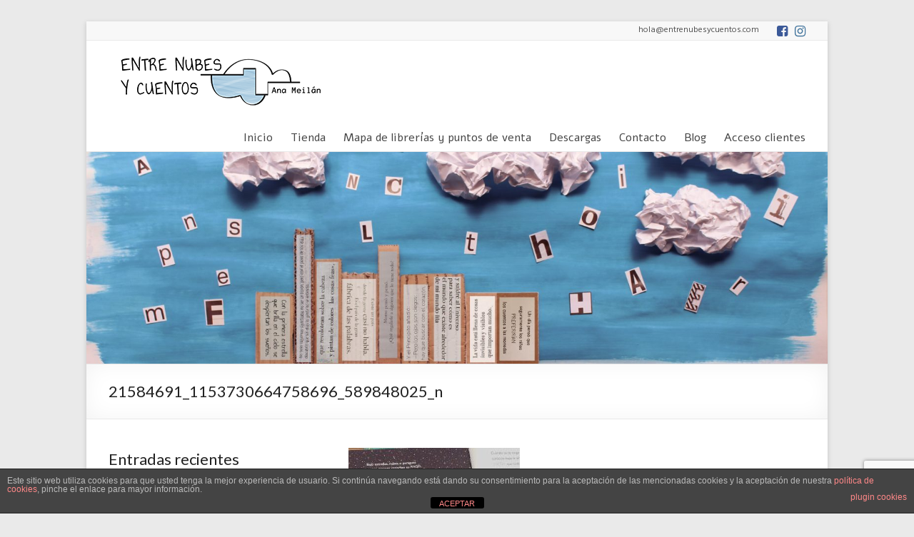

--- FILE ---
content_type: text/html; charset=utf-8
request_url: https://www.google.com/maps/d/embed?mid=1Fm27EVYDai5guTFafk6O8wYU39wn81TA&ll=39.97077852420966%2C-2.6027861654227813&z=4
body_size: 40262
content:
<!DOCTYPE html><html itemscope itemtype="http://schema.org/WebSite"><head><script nonce="CDSDt7_P8Zu4s_fuZswDJw">window['ppConfig'] = {productName: '06194a8f37177242d55a18e38c5a91c6', deleteIsEnforced:  false , sealIsEnforced:  false , heartbeatRate:  0.5 , periodicReportingRateMillis:  60000.0 , disableAllReporting:  false };(function(){'use strict';function k(a){var b=0;return function(){return b<a.length?{done:!1,value:a[b++]}:{done:!0}}}function l(a){var b=typeof Symbol!="undefined"&&Symbol.iterator&&a[Symbol.iterator];if(b)return b.call(a);if(typeof a.length=="number")return{next:k(a)};throw Error(String(a)+" is not an iterable or ArrayLike");}var m=typeof Object.defineProperties=="function"?Object.defineProperty:function(a,b,c){if(a==Array.prototype||a==Object.prototype)return a;a[b]=c.value;return a};
function n(a){a=["object"==typeof globalThis&&globalThis,a,"object"==typeof window&&window,"object"==typeof self&&self,"object"==typeof global&&global];for(var b=0;b<a.length;++b){var c=a[b];if(c&&c.Math==Math)return c}throw Error("Cannot find global object");}var p=n(this);function q(a,b){if(b)a:{var c=p;a=a.split(".");for(var d=0;d<a.length-1;d++){var e=a[d];if(!(e in c))break a;c=c[e]}a=a[a.length-1];d=c[a];b=b(d);b!=d&&b!=null&&m(c,a,{configurable:!0,writable:!0,value:b})}}
q("Object.is",function(a){return a?a:function(b,c){return b===c?b!==0||1/b===1/c:b!==b&&c!==c}});q("Array.prototype.includes",function(a){return a?a:function(b,c){var d=this;d instanceof String&&(d=String(d));var e=d.length;c=c||0;for(c<0&&(c=Math.max(c+e,0));c<e;c++){var f=d[c];if(f===b||Object.is(f,b))return!0}return!1}});
q("String.prototype.includes",function(a){return a?a:function(b,c){if(this==null)throw new TypeError("The 'this' value for String.prototype.includes must not be null or undefined");if(b instanceof RegExp)throw new TypeError("First argument to String.prototype.includes must not be a regular expression");return this.indexOf(b,c||0)!==-1}});function r(a,b,c){a("https://csp.withgoogle.com/csp/proto/"+encodeURIComponent(b),JSON.stringify(c))}function t(){var a;if((a=window.ppConfig)==null?0:a.disableAllReporting)return function(){};var b,c,d,e;return(e=(b=window)==null?void 0:(c=b.navigator)==null?void 0:(d=c.sendBeacon)==null?void 0:d.bind(navigator))!=null?e:u}function u(a,b){var c=new XMLHttpRequest;c.open("POST",a);c.send(b)}
function v(){var a=(w=Object.prototype)==null?void 0:w.__lookupGetter__("__proto__"),b=x,c=y;return function(){var d=a.call(this),e,f,g,h;r(c,b,{type:"ACCESS_GET",origin:(f=window.location.origin)!=null?f:"unknown",report:{className:(g=d==null?void 0:(e=d.constructor)==null?void 0:e.name)!=null?g:"unknown",stackTrace:(h=Error().stack)!=null?h:"unknown"}});return d}}
function z(){var a=(A=Object.prototype)==null?void 0:A.__lookupSetter__("__proto__"),b=x,c=y;return function(d){d=a.call(this,d);var e,f,g,h;r(c,b,{type:"ACCESS_SET",origin:(f=window.location.origin)!=null?f:"unknown",report:{className:(g=d==null?void 0:(e=d.constructor)==null?void 0:e.name)!=null?g:"unknown",stackTrace:(h=Error().stack)!=null?h:"unknown"}});return d}}function B(a,b){C(a.productName,b);setInterval(function(){C(a.productName,b)},a.periodicReportingRateMillis)}
var D="constructor __defineGetter__ __defineSetter__ hasOwnProperty __lookupGetter__ __lookupSetter__ isPrototypeOf propertyIsEnumerable toString valueOf __proto__ toLocaleString x_ngfn_x".split(" "),E=D.concat,F=navigator.userAgent.match(/Firefox\/([0-9]+)\./),G=(!F||F.length<2?0:Number(F[1])<75)?["toSource"]:[],H;if(G instanceof Array)H=G;else{for(var I=l(G),J,K=[];!(J=I.next()).done;)K.push(J.value);H=K}var L=E.call(D,H),M=[];
function C(a,b){for(var c=[],d=l(Object.getOwnPropertyNames(Object.prototype)),e=d.next();!e.done;e=d.next())e=e.value,L.includes(e)||M.includes(e)||c.push(e);e=Object.prototype;d=[];for(var f=0;f<c.length;f++){var g=c[f];d[f]={name:g,descriptor:Object.getOwnPropertyDescriptor(Object.prototype,g),type:typeof e[g]}}if(d.length!==0){c=l(d);for(e=c.next();!e.done;e=c.next())M.push(e.value.name);var h;r(b,a,{type:"SEAL",origin:(h=window.location.origin)!=null?h:"unknown",report:{blockers:d}})}};var N=Math.random(),O=t(),P=window.ppConfig;P&&(P.disableAllReporting||P.deleteIsEnforced&&P.sealIsEnforced||N<P.heartbeatRate&&r(O,P.productName,{origin:window.location.origin,type:"HEARTBEAT"}));var y=t(),Q=window.ppConfig;if(Q)if(Q.deleteIsEnforced)delete Object.prototype.__proto__;else if(!Q.disableAllReporting){var x=Q.productName;try{var w,A;Object.defineProperty(Object.prototype,"__proto__",{enumerable:!1,get:v(),set:z()})}catch(a){}}
(function(){var a=t(),b=window.ppConfig;b&&(b.sealIsEnforced?Object.seal(Object.prototype):b.disableAllReporting||(document.readyState!=="loading"?B(b,a):document.addEventListener("DOMContentLoaded",function(){B(b,a)})))})();}).call(this);
</script><title itemprop="name">¿Dónde están los libros de Entre Nubes y Cuentos? - Google My Maps</title><meta name="robots" content="noindex,nofollow"/><meta http-equiv="X-UA-Compatible" content="IE=edge,chrome=1"><meta name="viewport" content="initial-scale=1.0,minimum-scale=1.0,maximum-scale=1.0,user-scalable=0,width=device-width"/><meta name="description" itemprop="description" content="En cada uno de estos rinconcitos puedes encontrar un poco de mí. Acude a la librería de tu barrio y viaja con mis cuentos entre mis nubes."/><meta itemprop="url" content="https://www.google.com/maps/d/viewer?mid=1Fm27EVYDai5guTFafk6O8wYU39wn81TA"/><meta itemprop="image" content="https://www.google.com/maps/d/thumbnail?mid=1Fm27EVYDai5guTFafk6O8wYU39wn81TA"/><meta property="og:type" content="website"/><meta property="og:title" content="¿Dónde están los libros de Entre Nubes y Cuentos? - Google My Maps"/><meta property="og:description" content="En cada uno de estos rinconcitos puedes encontrar un poco de mí. Acude a la librería de tu barrio y viaja con mis cuentos entre mis nubes."/><meta property="og:url" content="https://www.google.com/maps/d/viewer?mid=1Fm27EVYDai5guTFafk6O8wYU39wn81TA"/><meta property="og:image" content="https://www.google.com/maps/d/thumbnail?mid=1Fm27EVYDai5guTFafk6O8wYU39wn81TA"/><meta property="og:site_name" content="Google My Maps"/><meta name="twitter:card" content="summary_large_image"/><meta name="twitter:title" content="¿Dónde están los libros de Entre Nubes y Cuentos? - Google My Maps"/><meta name="twitter:description" content="En cada uno de estos rinconcitos puedes encontrar un poco de mí. Acude a la librería de tu barrio y viaja con mis cuentos entre mis nubes."/><meta name="twitter:image:src" content="https://www.google.com/maps/d/thumbnail?mid=1Fm27EVYDai5guTFafk6O8wYU39wn81TA"/><link rel="stylesheet" id="gmeviewer-styles" href="https://www.gstatic.com/mapspro/_/ss/k=mapspro.gmeviewer.ZPef100W6CI.L.W.O/am=AAAE/d=0/rs=ABjfnFU-qGe8BTkBR_LzMLwzNczeEtSkkw" nonce="8wyImbbNRjJm7J40VUZWbw"><link rel="stylesheet" href="https://fonts.googleapis.com/css?family=Roboto:300,400,500,700" nonce="8wyImbbNRjJm7J40VUZWbw"><link rel="shortcut icon" href="//www.gstatic.com/mapspro/images/favicon-001.ico"><link rel="canonical" href="https://www.google.com/mymaps/viewer?mid=1Fm27EVYDai5guTFafk6O8wYU39wn81TA&amp;hl=en_US"></head><body jscontroller="O1VPAb" jsaction="click:cOuCgd;"><div class="c4YZDc HzV7m-b7CEbf SfQLQb-dIxMhd-bN97Pc-b3rLgd"><div class="jQhVs-haAclf"><div class="jQhVs-uMX1Ee-My5Dr-purZT-uDEFge"><div class="jQhVs-uMX1Ee-My5Dr-purZT-uDEFge-bN97Pc"><div class="jQhVs-uMX1Ee-My5Dr-purZT-uDEFge-Bz112c"></div><div class="jQhVs-uMX1Ee-My5Dr-purZT-uDEFge-fmcmS-haAclf"><div class="jQhVs-uMX1Ee-My5Dr-purZT-uDEFge-fmcmS">Open full screen to view more</div></div></div></div></div><div class="i4ewOd-haAclf"><div class="i4ewOd-UzWXSb" id="map-canvas"></div></div><div class="X3SwIb-haAclf NBDE7b-oxvKad"><div class="X3SwIb-i8xkGf"></div></div><div class="Te60Vd-ZMv3u dIxMhd-bN97Pc-b3rLgd"><div class="dIxMhd-bN97Pc-Tswv1b-Bz112c"></div><div class="dIxMhd-bN97Pc-b3rLgd-fmcmS">This map was created by a user. <a href="//support.google.com/mymaps/answer/3024454?hl=en&amp;amp;ref_topic=3188329" target="_blank">Learn how to create your own.</a></div><div class="dIxMhd-bN97Pc-b3rLgd-TvD9Pc" title="Close"></div></div><script nonce="CDSDt7_P8Zu4s_fuZswDJw">
  function _DumpException(e) {
    if (window.console) {
      window.console.error(e.stack);
    }
  }
  var _pageData = "[[1,null,null,null,null,null,null,null,null,null,\"at\",\"\",\"\",1768982242467,\"\",\"en_US\",false,[],\"https://www.google.com/maps/d/viewer?mid\\u003d1Fm27EVYDai5guTFafk6O8wYU39wn81TA\",\"https://www.google.com/maps/d/embed?mid\\u003d1Fm27EVYDai5guTFafk6O8wYU39wn81TA\\u0026ehbc\\u003d2E312F\",\"https://www.google.com/maps/d/edit?mid\\u003d1Fm27EVYDai5guTFafk6O8wYU39wn81TA\",\"https://www.google.com/maps/d/thumbnail?mid\\u003d1Fm27EVYDai5guTFafk6O8wYU39wn81TA\",null,null,true,\"https://www.google.com/maps/d/print?mid\\u003d1Fm27EVYDai5guTFafk6O8wYU39wn81TA\",\"https://www.google.com/maps/d/pdf?mid\\u003d1Fm27EVYDai5guTFafk6O8wYU39wn81TA\",\"https://www.google.com/maps/d/viewer?mid\\u003d1Fm27EVYDai5guTFafk6O8wYU39wn81TA\",null,false,\"/maps/d\",\"maps/sharing\",\"//www.google.com/intl/en_US/help/terms_maps.html\",true,\"https://docs.google.com/picker\",null,false,null,[[[\"//www.gstatic.com/mapspro/images/google-my-maps-logo-regular-001.png\",143,25],[\"//www.gstatic.com/mapspro/images/google-my-maps-logo-regular-2x-001.png\",286,50]],[[\"//www.gstatic.com/mapspro/images/google-my-maps-logo-small-001.png\",113,20],[\"//www.gstatic.com/mapspro/images/google-my-maps-logo-small-2x-001.png\",226,40]]],1,\"https://www.gstatic.com/mapspro/_/js/k\\u003dmapspro.gmeviewer.en_US.knJKv4m5-eY.O/am\\u003dAAAE/d\\u003d0/rs\\u003dABjfnFWJ7eYXBrZ1WlLyBY6MwF9-imcrgg/m\\u003dgmeviewer_base\",null,null,true,null,\"US\",null,null,null,null,null,null,true],[\"mf.map\",\"1Fm27EVYDai5guTFafk6O8wYU39wn81TA\",\"¿Dónde están los libros de Entre Nubes y Cuentos?\",null,[-118.34275510000002,53.62773919999999,114.1887233,-34.5848122],[-118.34275510000002,53.62773919999999,114.1887233,-34.5848122],[[null,\"w52-cl4_An4\",\"Capa sin nombre\",\"\",[[[\"https://mt.googleapis.com/vt/icon/name\\u003dicons/onion/SHARED-mymaps-container-bg_4x.png,icons/onion/SHARED-mymaps-container_4x.png,icons/onion/1526-book_4x.png\\u0026highlight\\u003dff000000,FF5252\\u0026scale\\u003d2.0\"],null,1,1,[[null,[43.0062827,-7.555575699999998]],\"0\",null,\"w52-cl4_An4\",[43.0062827,-7.555575699999998],[0,0],\"3483CA27927B09FF\"],[[\"Biblos\"]]],[[\"https://mt.googleapis.com/vt/icon/name\\u003dicons/onion/SHARED-mymaps-container-bg_4x.png,icons/onion/SHARED-mymaps-container_4x.png,icons/onion/1526-book_4x.png\\u0026highlight\\u003dff000000,FF5252\\u0026scale\\u003d2.0\"],null,1,1,[[null,[42.646164,-8.884398599999999]],\"0\",null,\"w52-cl4_An4\",[42.646164,-8.884398599999999],[0,0],\"34BD3A43BA0758C5\"],[[\"A Librería De Rosa Sl\"]]],[[\"https://mt.googleapis.com/vt/icon/name\\u003dicons/onion/SHARED-mymaps-container-bg_4x.png,icons/onion/SHARED-mymaps-container_4x.png,icons/onion/1526-book_4x.png\\u0026highlight\\u003dff000000,0288D1\\u0026scale\\u003d2.0\"],null,1,1,[[null,[42.827071100000005,-8.546258300000002]],\"0\",null,\"w52-cl4_An4\",[42.8270711,-8.546258300000002],[0,0],\"34BD3B565A14BB92\"],[[\"A VAGONETA EDUCATIVA\"]]],[[\"https://mt.googleapis.com/vt/icon/name\\u003dicons/onion/SHARED-mymaps-container-bg_4x.png,icons/onion/SHARED-mymaps-container_4x.png,icons/onion/1526-book_4x.png\\u0026highlight\\u003dff000000,795548\\u0026scale\\u003d2.0\"],null,1,1,[[null,[41.393763,2.155501]],\"0\",null,\"w52-cl4_An4\",[41.393763,2.155501],[0,0],\"34BD3BFF7D783273\"],[[\"Abacus cooperativa\"]]],[[\"https://mt.googleapis.com/vt/icon/name\\u003dicons/onion/SHARED-mymaps-container-bg_4x.png,icons/onion/SHARED-mymaps-container_4x.png,icons/onion/1526-book_4x.png\\u0026highlight\\u003dff000000,FF5252\\u0026scale\\u003d2.0\"],null,1,1,[[null,[41.394649,2.155292]],\"0\",null,\"w52-cl4_An4\",[41.394649,2.155292],[0,0],\"34BD3C81CA19C207\"],[[\"Abacus cooperativa\"]]],[[\"https://mt.googleapis.com/vt/icon/name\\u003dicons/onion/SHARED-mymaps-container-bg_4x.png,icons/onion/SHARED-mymaps-container_4x.png,icons/onion/1526-book_4x.png\\u0026highlight\\u003dff000000,3949AB\\u0026scale\\u003d2.0\"],null,1,1,[[null,[41.3907206,2.1750474]],\"0\",null,\"w52-cl4_An4\",[41.3907206,2.1750474],[0,0],\"34BD3CA32400D6E7\"],[[\"Abacus cooperativa\"]]],[[\"https://mt.googleapis.com/vt/icon/name\\u003dicons/onion/SHARED-mymaps-container-bg_4x.png,icons/onion/SHARED-mymaps-container_4x.png,icons/onion/1526-book_4x.png\\u0026highlight\\u003dff000000,0097A7\\u0026scale\\u003d2.0\"],null,1,1,[[null,[41.3907206,2.1750474]],\"0\",null,\"w52-cl4_An4\",[41.3907206,2.1750474],[0,0],\"34BD3CDE0876396B\"],[[\"Abacus cooperativa\"]]],[[\"https://mt.googleapis.com/vt/icon/name\\u003dicons/onion/SHARED-mymaps-container-bg_4x.png,icons/onion/SHARED-mymaps-container_4x.png,icons/onion/1526-book_4x.png\\u0026highlight\\u003dff000000,9C27B0\\u0026scale\\u003d2.0\"],null,1,1,[[null,[-34.5848122,-58.4441383]],\"0\",null,\"w52-cl4_An4\",[-34.5848122,-58.4441383],[0,0],\"34BD3E23588C9016\"],[[\"Abrazandocuentos\"]]],[[\"https://mt.googleapis.com/vt/icon/name\\u003dicons/onion/SHARED-mymaps-container-bg_4x.png,icons/onion/SHARED-mymaps-container_4x.png,icons/onion/1526-book_4x.png\\u0026highlight\\u003dff000000,0097A7\\u0026scale\\u003d2.0\"],null,1,1,[[null,[40.39188710000001,-3.7535216000000005]],\"0\",null,\"w52-cl4_An4\",[40.39188710000001,-3.7535216],[0,0],\"34BD4007A47EE305\"],[[\"Papelería Librería Agárrate Cartulina\"]]],[[\"https://mt.googleapis.com/vt/icon/name\\u003dicons/onion/SHARED-mymaps-container-bg_4x.png,icons/onion/SHARED-mymaps-container_4x.png,icons/onion/1526-book_4x.png\\u0026highlight\\u003dff000000,1A237E\\u0026scale\\u003d2.0\"],null,1,1,[[null,[42.1891839,-7.802873599999999]],\"0\",null,\"w52-cl4_An4\",[42.1891839,-7.802873599999999],[0,0],\"34BD405D0B6DCED3\"],[[\"Libraría Aira das Letras\"]]],[[\"https://mt.googleapis.com/vt/icon/name\\u003dicons/onion/SHARED-mymaps-container-bg_4x.png,icons/onion/SHARED-mymaps-container_4x.png,icons/onion/1526-book_4x.png\\u0026highlight\\u003dff000000,7CB342\\u0026scale\\u003d2.0\"],null,1,1,[[null,[36.77839,-4.10105]],\"0\",null,\"w52-cl4_An4\",[36.77839,-4.10105],[0,0],\"34BD41D86DAE0380\"],[[\"Almacenes la Lonja\"]]],[[\"https://mt.googleapis.com/vt/icon/name\\u003dicons/onion/SHARED-mymaps-container-bg_4x.png,icons/onion/SHARED-mymaps-container_4x.png,icons/onion/1526-book_4x.png\\u0026highlight\\u003dff000000,FF5252\\u0026scale\\u003d2.0\"],null,1,1,[[null,[38.9683333,-0.1797222]],\"0\",null,\"w52-cl4_An4\",[38.9683333,-0.1797222],[0,0],\"34BD432DBDB6388C\"],[[\"Ambra Llibres SL\"]]],[[\"https://mt.googleapis.com/vt/icon/name\\u003dicons/onion/SHARED-mymaps-container-bg_4x.png,icons/onion/SHARED-mymaps-container_4x.png,icons/onion/1526-book_4x.png\\u0026highlight\\u003dff000000,FBC02D\\u0026scale\\u003d2.0\"],null,1,1,[[null,[43.0090549,-7.551333099999999]],\"0\",null,\"w52-cl4_An4\",[43.0090549,-7.551333099999999],[0,0],\"34BD444BDF42C7E9\"],[[\"Aprendemos\"]]],[[\"https://mt.googleapis.com/vt/icon/name\\u003dicons/onion/SHARED-mymaps-container-bg_4x.png,icons/onion/SHARED-mymaps-container_4x.png,icons/onion/1526-book_4x.png\\u0026highlight\\u003dff000000,FF5252\\u0026scale\\u003d2.0\"],null,1,1,[[null,[40.3242125,-3.7421496]],\"0\",null,\"w52-cl4_An4\",[40.3242125,-3.7421496],[0,0],\"34BD462FF3FB1697\"],[[\"Azeta Libros y Papelería S.L.\"]]],[[\"https://mt.googleapis.com/vt/icon/name\\u003dicons/onion/SHARED-mymaps-container-bg_4x.png,icons/onion/SHARED-mymaps-container_4x.png,icons/onion/1526-book_4x.png\\u0026highlight\\u003dff000000,FFD600\\u0026scale\\u003d2.0\"],null,1,1,[[null,[43.01064299999999,-7.554522]],\"0\",null,\"w52-cl4_An4\",[43.01064299999999,-7.554522],[0,0],\"34BD47250BC90AF7\"],[[\"Librería Balmes\"]]],[[\"https://mt.googleapis.com/vt/icon/name\\u003dicons/onion/SHARED-mymaps-container-bg_4x.png,icons/onion/SHARED-mymaps-container_4x.png,icons/onion/1526-book_4x.png\\u0026highlight\\u003dff000000,FFD600\\u0026scale\\u003d2.0\"],null,1,1,[[null,[36.8397384,-2.4598211]],\"0\",null,\"w52-cl4_An4\",[36.8397384,-2.4598211],[0,0],\"34BD478BE7BE2F89\"],[[\"Bibabuk librería\"]]],[[\"https://mt.googleapis.com/vt/icon/name\\u003dicons/onion/SHARED-mymaps-container-bg_4x.png,icons/onion/SHARED-mymaps-container_4x.png,icons/onion/1526-book_4x.png\\u0026highlight\\u003dff000000,FF5252\\u0026scale\\u003d2.0\"],null,1,1,[[null,[39.567045,-0.530545]],\"0\",null,\"w52-cl4_An4\",[39.567045,-0.530545],[0,0],\"34BD48024967DC67\"],[[\"Bibliomania\"]]],[[\"https://mt.googleapis.com/vt/icon/name\\u003dicons/onion/SHARED-mymaps-container-bg_4x.png,icons/onion/SHARED-mymaps-container_4x.png,icons/onion/1526-book_4x.png\\u0026highlight\\u003dff000000,0097A7\\u0026scale\\u003d2.0\"],null,1,1,[[null,[41.640874600000004,-0.8937757]],\"0\",null,\"w52-cl4_An4\",[41.6408746,-0.8937757],[0,0],\"34BD48A6DBF118B0\"],[[\"Librería Cálamo\"]]],[[\"https://mt.googleapis.com/vt/icon/name\\u003dicons/onion/SHARED-mymaps-container-bg_4x.png,icons/onion/SHARED-mymaps-container_4x.png,icons/onion/1526-book_4x.png\\u0026highlight\\u003dff000000,006064\\u0026scale\\u003d2.0\"],null,1,1,[[null,[42.51552450000001,-8.8141989]],\"0\",null,\"w52-cl4_An4\",[42.51552450000001,-8.8141989],[0,0],\"34BD4A1D82985EBE\"],[[\"Librería Espacio Lector Nobel Cambados\"]]],[[\"https://mt.googleapis.com/vt/icon/name\\u003dicons/onion/SHARED-mymaps-container-bg_4x.png,icons/onion/SHARED-mymaps-container_4x.png,icons/onion/1526-book_4x.png\\u0026highlight\\u003dff000000,FF5252\\u0026scale\\u003d2.0\"],null,1,1,[[null,[43.39978929999999,-3.8189946000000004]],\"0\",null,\"w52-cl4_An4\",[43.39978929999999,-3.8189946],[0,0],\"34BD4B4EBE71D4B2\"],[[\"Librería Carambola\"]]],[[\"https://mt.googleapis.com/vt/icon/name\\u003dicons/onion/SHARED-mymaps-container-bg_4x.png,icons/onion/SHARED-mymaps-container_4x.png,icons/onion/1526-book_4x.png\\u0026highlight\\u003dff000000,FF5252\\u0026scale\\u003d2.0\"],null,1,1,[[null,[42.549577,-6.598952199999999]],\"0\",null,\"w52-cl4_An4\",[42.549577,-6.598952199999999],[0,0],\"34BD4CB8CE60CFF7\"],[[\"Castillo de Lulavai\"]]],[[\"https://mt.googleapis.com/vt/icon/name\\u003dicons/onion/SHARED-mymaps-container-bg_4x.png,icons/onion/SHARED-mymaps-container_4x.png,icons/onion/1526-book_4x.png\\u0026highlight\\u003dff000000,FF5252\\u0026scale\\u003d2.0\"],null,1,1,[[null,[43.4842802,-8.2336198]],\"0\",null,\"w52-cl4_An4\",[43.4842802,-8.2336198],[0,0],\"34BD4D253F0865EB\"],[[\"Central Librera\"]]],[[\"https://mt.googleapis.com/vt/icon/name\\u003dicons/onion/SHARED-mymaps-container-bg_4x.png,icons/onion/SHARED-mymaps-container_4x.png,icons/onion/1526-book_4x.png\\u0026highlight\\u003dff000000,FF5252\\u0026scale\\u003d2.0\"],null,1,1,[[null,[43.4842802,-8.2336198]],\"0\",null,\"w52-cl4_An4\",[43.4842802,-8.2336198],[0,0],\"34BD4D92282FECB9\"],[[\"Central Librera\"]]],[[\"https://mt.googleapis.com/vt/icon/name\\u003dicons/onion/SHARED-mymaps-container-bg_4x.png,icons/onion/SHARED-mymaps-container_4x.png,icons/onion/1526-book_4x.png\\u0026highlight\\u003dff000000,1A237E\\u0026scale\\u003d2.0\"],null,1,1,[[null,[43.5388972,-5.655994399999999]],\"0\",null,\"w52-cl4_An4\",[43.5388972,-5.655994399999999],[0,0],\"34BD4EB94AF4038D\"],[[\"Clarín Librería y Papelería\"]]],[[\"https://mt.googleapis.com/vt/icon/name\\u003dicons/onion/SHARED-mymaps-container-bg_4x.png,icons/onion/SHARED-mymaps-container_4x.png,icons/onion/1526-book_4x.png\\u0026highlight\\u003dff000000,7CB342\\u0026scale\\u003d2.0\"],null,1,1,[[null,[43.558425,-5.905430299999999]],\"0\",null,\"w52-cl4_An4\",[43.558425,-5.905430299999999],[0,0],\"34BD4F10B779A86E\"],[[\"Clarín Librería y Papelería\"]]],[[\"https://mt.googleapis.com/vt/icon/name\\u003dicons/onion/SHARED-mymaps-container-bg_4x.png,icons/onion/SHARED-mymaps-container_4x.png,icons/onion/1526-book_4x.png\\u0026highlight\\u003dff000000,FF5252\\u0026scale\\u003d2.0\"],null,1,1,[[null,[38.0825299,-0.9469516000000001]],\"0\",null,\"w52-cl4_An4\",[38.0825299,-0.9469516000000001],[0,0],\"34BD4F96FE70D02B\"],[[\"Librería Codex\"]]],[[\"https://mt.googleapis.com/vt/icon/name\\u003dicons/onion/SHARED-mymaps-container-bg_4x.png,icons/onion/SHARED-mymaps-container_4x.png,icons/onion/1526-book_4x.png\\u0026highlight\\u003dff000000,FF5252\\u0026scale\\u003d2.0\"],null,1,1,[[null,[40.38002729999999,-3.663094699999998]],\"0\",null,\"w52-cl4_An4\",[40.38002729999999,-3.663094699999998],[0,0],\"34BD503D36EE5245\"],[[\"GSD Vallecas\"]]],[[\"https://mt.googleapis.com/vt/icon/name\\u003dicons/onion/SHARED-mymaps-container-bg_4x.png,icons/onion/SHARED-mymaps-container_4x.png,icons/onion/1526-book_4x.png\\u0026highlight\\u003dff000000,FF5252\\u0026scale\\u003d2.0\"],null,1,1,[[null,[42.6960553,-8.2457197]],\"0\",null,\"w52-cl4_An4\",[42.6960553,-8.2457197],[0,0],\"34BD516F6DD9EDD0\"],[[\"Librería Conto Contiño\"]]],[[\"https://mt.googleapis.com/vt/icon/name\\u003dicons/onion/SHARED-mymaps-container-bg_4x.png,icons/onion/SHARED-mymaps-container_4x.png,icons/onion/1526-book_4x.png\\u0026highlight\\u003dff000000,FF5252\\u0026scale\\u003d2.0\"],null,1,1,[[null,[41.3774024,2.085954]],\"0\",null,\"w52-cl4_An4\",[41.3774024,2.085954],[0,0],\"34BD52C73F4C2288\"],[[\"Librería Cuca de Llum\"]]],[[\"https://mt.googleapis.com/vt/icon/name\\u003dicons/onion/SHARED-mymaps-container-bg_4x.png,icons/onion/SHARED-mymaps-container_4x.png,icons/onion/1526-book_4x.png\\u0026highlight\\u003dff000000,FF5252\\u0026scale\\u003d2.0\"],null,1,1,[[null,[43.4921161,-8.1980069]],\"0\",null,\"w52-cl4_An4\",[43.4921161,-8.1980069],[0,0],\"34BD544A3E1255FC\"],[[\"LIBRERÍA DAY\"]]],[[\"https://mt.googleapis.com/vt/icon/name\\u003dicons/onion/SHARED-mymaps-container-bg_4x.png,icons/onion/SHARED-mymaps-container_4x.png,icons/onion/1526-book_4x.png\\u0026highlight\\u003dff000000,FF5252\\u0026scale\\u003d2.0\"],null,1,1,[[null,[40.3947892,-3.7625963]],\"0\",null,\"w52-cl4_An4\",[40.3947892,-3.7625963],[0,0],\"34BD55EA76F560F6\"],[[\"Didacticalia\"]]],[[\"https://mt.googleapis.com/vt/icon/name\\u003dicons/onion/SHARED-mymaps-container-bg_4x.png,icons/onion/SHARED-mymaps-container_4x.png,icons/onion/1526-book_4x.png\\u0026highlight\\u003dff000000,FF5252\\u0026scale\\u003d2.0\"],null,1,1,[[null,[42.1456498,-8.8057952]],\"0\",null,\"w52-cl4_An4\",[42.1456498,-8.8057952],[0,0],\"34BD5695F7A2AB84\"],[[\"Donde viven los cuentos\"]]],[[\"https://mt.googleapis.com/vt/icon/name\\u003dicons/onion/SHARED-mymaps-container-bg_4x.png,icons/onion/SHARED-mymaps-container_4x.png,icons/onion/1526-book_4x.png\\u0026highlight\\u003dff000000,FFEA00\\u0026scale\\u003d2.0\"],null,1,1,[[null,[43.36581839999999,-5.850552399999999]],\"0\",null,\"w52-cl4_An4\",[43.36581839999999,-5.850552399999999],[0,0],\"34BD58D7930494AC\"],[[\"El Búho Lector\"]]],[[\"https://mt.googleapis.com/vt/icon/name\\u003dicons/onion/SHARED-mymaps-container-bg_4x.png,icons/onion/SHARED-mymaps-container_4x.png,icons/onion/1526-book_4x.png\\u0026highlight\\u003dff000000,FF5252\\u0026scale\\u003d2.0\"],null,1,1,[[null,[40.302558,-3.441793]],\"0\",null,\"w52-cl4_An4\",[40.302558,-3.441793],[0,0],\"34BD5952458968AE\"],[[\"El Cielo Juguetes\"]]],[[\"https://mt.googleapis.com/vt/icon/name\\u003dicons/onion/SHARED-mymaps-container-bg_4x.png,icons/onion/SHARED-mymaps-container_4x.png,icons/onion/1526-book_4x.png\\u0026highlight\\u003dff000000,0097A7\\u0026scale\\u003d2.0\"],null,1,1,[[null,[41.6226017,-0.9181509999999998]],\"0\",null,\"w52-cl4_An4\",[41.6226017,-0.9181509999999998],[0,0],\"34BD5E900BB2340C\"],[[\"El Desván de los Juguetes\"]]],[[\"https://mt.googleapis.com/vt/icon/name\\u003dicons/onion/SHARED-mymaps-container-bg_4x.png,icons/onion/SHARED-mymaps-container_4x.png,icons/onion/1526-book_4x.png\\u0026highlight\\u003dff000000,FF5252\\u0026scale\\u003d2.0\"],null,1,1,[[null,[40.426382,-3.568012]],\"0\",null,\"w52-cl4_An4\",[40.426382,-3.568012],[0,0],\"34BD5FCD4BB3900D\"],[[\"El Duende Lector\"]]],[[\"https://mt.googleapis.com/vt/icon/name\\u003dicons/onion/SHARED-mymaps-container-bg_4x.png,icons/onion/SHARED-mymaps-container_4x.png,icons/onion/1526-book_4x.png\\u0026highlight\\u003dff000000,01579B\\u0026scale\\u003d2.0\"],null,1,1,[[null,[43.3658507,-8.407894799999998]],\"0\",null,\"w52-cl4_An4\",[43.3658507,-8.407894799999998],[0,0],\"34BD602891C8B846\"],[[\"El faro de los tres mundos\"]]],[[\"https://mt.googleapis.com/vt/icon/name\\u003dicons/onion/SHARED-mymaps-container-bg_4x.png,icons/onion/SHARED-mymaps-container_4x.png,icons/onion/1526-book_4x.png\\u0026highlight\\u003dff000000,0288D1\\u0026scale\\u003d2.0\"],null,1,1,[[null,[43.0127345,-7.557004699999999]],\"0\",null,\"w52-cl4_An4\",[43.0127345,-7.557004699999999],[0,0],\"34BD6064A0189AF1\"],[[\"El faro de los tres mundos ( Lugo )\"]]],[[\"https://mt.googleapis.com/vt/icon/name\\u003dicons/onion/SHARED-mymaps-container-bg_4x.png,icons/onion/SHARED-mymaps-container_4x.png,icons/onion/1526-book_4x.png\\u0026highlight\\u003dff000000,FF5252\\u0026scale\\u003d2.0\"],null,1,1,[[null,[41.67132280000001,-0.8764525999999999]],\"0\",null,\"w52-cl4_An4\",[41.67132280000001,-0.8764525999999999],[0,0],\"34BD60F6DB993A1A\"],[[\"Libroteca el Gato de Cheshire\"]]],[[\"https://mt.googleapis.com/vt/icon/name\\u003dicons/onion/SHARED-mymaps-container-bg_4x.png,icons/onion/SHARED-mymaps-container_4x.png,icons/onion/1526-book_4x.png\\u0026highlight\\u003dff000000,1A237E\\u0026scale\\u003d2.0\"],null,1,1,[[null,[40.55315839999999,-3.640213699999999]],\"0\",null,\"w52-cl4_An4\",[40.55315839999999,-3.640213699999999],[0,0],\"34BD614ED9A39E89\"],[[\"El Movimiento del Caracol: librería y juego educativo\"]]],[[\"https://mt.googleapis.com/vt/icon/name\\u003dicons/onion/SHARED-mymaps-container-bg_4x.png,icons/onion/SHARED-mymaps-container_4x.png,icons/onion/1526-book_4x.png\\u0026highlight\\u003dff000000,FF5252\\u0026scale\\u003d2.0\"],null,1,1,[[null,[38.39878789999999,-0.5231155]],\"0\",null,\"w52-cl4_An4\",[38.39878789999999,-0.5231155],[0,0],\"34BD61973CF506CE\"],[[\"El Petit Lector\"]]],[[\"https://mt.googleapis.com/vt/icon/name\\u003dicons/onion/SHARED-mymaps-container-bg_4x.png,icons/onion/SHARED-mymaps-container_4x.png,icons/onion/1526-book_4x.png\\u0026highlight\\u003dff000000,3949AB\\u0026scale\\u003d2.0\"],null,1,1,[[null,[40.97683809999999,-0.44448290000000007]],\"0\",null,\"w52-cl4_An4\",[40.97683809999999,-0.4444829],[0,0],\"34BD621AB23B487B\"],[[\"EL REINO DEL REVÉS\"]]],[[\"https://mt.googleapis.com/vt/icon/name\\u003dicons/onion/SHARED-mymaps-container-bg_4x.png,icons/onion/SHARED-mymaps-container_4x.png,icons/onion/1526-book_4x.png\\u0026highlight\\u003dff000000,FF5252\\u0026scale\\u003d2.0\"],null,1,1,[[null,[43.3014803,-2.0207057]],\"0\",null,\"w52-cl4_An4\",[43.3014803,-2.0207057],[0,0],\"34BD6337138D8D2C\"],[[\"elkar Banaketa\"]]],[[\"https://mt.googleapis.com/vt/icon/name\\u003dicons/onion/SHARED-mymaps-container-bg_4x.png,icons/onion/SHARED-mymaps-container_4x.png,icons/onion/1526-book_4x.png\\u0026highlight\\u003dff000000,01579B\\u0026scale\\u003d2.0\"],null,1,1,[[null,[38.04981540000001,-1.669823]],\"0\",null,\"w52-cl4_An4\",[38.04981540000001,-1.669823],[0,0],\"34BD643902BDFA0F\"],[[\"En Las Nubes Librería\"]]],[[\"https://mt.googleapis.com/vt/icon/name\\u003dicons/onion/SHARED-mymaps-container-bg_4x.png,icons/onion/SHARED-mymaps-container_4x.png,icons/onion/1526-book_4x.png\\u0026highlight\\u003dff000000,4E342E\\u0026scale\\u003d2.0\"],null,1,1,[[null,[38.0948336,-3.631396899999999]],\"0\",null,\"w52-cl4_An4\",[38.0948336,-3.631396899999999],[0,0],\"34BD653470853B62\"],[[\"Librería Entre Libros\"]]],[[\"https://mt.googleapis.com/vt/icon/name\\u003dicons/onion/SHARED-mymaps-container-bg_4x.png,icons/onion/SHARED-mymaps-container_4x.png,icons/onion/1526-book_4x.png\\u0026highlight\\u003dff000000,FFEA00\\u0026scale\\u003d2.0\"],null,1,1,[[null,[41.3981464,2.1594008]],\"0\",null,\"w52-cl4_An4\",[41.3981464,2.1594008],[0,0],\"34BD65E9B168B3F7\"],[[\"Érase una vez...\"]]],[[\"https://mt.googleapis.com/vt/icon/name\\u003dicons/onion/SHARED-mymaps-container-bg_4x.png,icons/onion/SHARED-mymaps-container_4x.png,icons/onion/1526-book_4x.png\\u0026highlight\\u003dff000000,FF5252\\u0026scale\\u003d2.0\"],null,1,1,[[null,[41.393942,2.1518031]],\"0\",null,\"w52-cl4_An4\",[41.393942,2.1518031],[0,0],\"34BD6686D7CDC6F0\"],[[\"érase una vez\"]]],[[\"https://mt.googleapis.com/vt/icon/name\\u003dicons/onion/SHARED-mymaps-container-bg_4x.png,icons/onion/SHARED-mymaps-container_4x.png,icons/onion/1526-book_4x.png\\u0026highlight\\u003dff000000,817717\\u0026scale\\u003d2.0\"],null,1,1,[[null,[39.394441,-0.4162466]],\"0\",null,\"w52-cl4_An4\",[39.394441,-0.4162466],[0,0],\"34BD67BEB12D7333\"],[[\"Escuela Infantil L\u0027escoleta\"]]],[[\"https://mt.googleapis.com/vt/icon/name\\u003dicons/onion/SHARED-mymaps-container-bg_4x.png,icons/onion/SHARED-mymaps-container_4x.png,icons/onion/1526-book_4x.png\\u0026highlight\\u003dff000000,01579B\\u0026scale\\u003d2.0\"],null,1,1,[[null,[43.66161959999999,-7.358923900000001]],\"0\",null,\"w52-cl4_An4\",[43.66161959999999,-7.358923900000001],[0,0],\"34BD688A852BC315\"],[[\"LIBRERIA NOBEL BURELA\"]]],[[\"https://mt.googleapis.com/vt/icon/name\\u003dicons/onion/SHARED-mymaps-container-bg_4x.png,icons/onion/SHARED-mymaps-container_4x.png,icons/onion/1526-book_4x.png\\u0026highlight\\u003dff000000,FF5252\\u0026scale\\u003d2.0\"],null,1,1,[[null,[39.5795996,2.6490773]],\"0\",null,\"w52-cl4_An4\",[39.5795996,2.6490773],[0,0],\"34BD690CF835E17D\"],[[\"Espai Caramulls\"]]],[[\"https://mt.googleapis.com/vt/icon/name\\u003dicons/onion/SHARED-mymaps-container-bg_4x.png,icons/onion/SHARED-mymaps-container_4x.png,icons/onion/1526-book_4x.png\\u0026highlight\\u003dff000000,01579B\\u0026scale\\u003d2.0\"],null,1,1,[[null,[40.2884731,-3.9169633]],\"0\",null,\"w52-cl4_An4\",[40.2884731,-3.9169633],[0,0],\"34BD69C78AFE1F4F\"],[[\"Espacio Mamiki_arroyomolinios\"]]],[[\"https://mt.googleapis.com/vt/icon/name\\u003dicons/onion/SHARED-mymaps-container-bg_4x.png,icons/onion/SHARED-mymaps-container_4x.png,icons/onion/1526-book_4x.png\\u0026highlight\\u003dff000000,FF5252\\u0026scale\\u003d2.0\"],null,1,1,[[null,[42.8752034,-8.549113299999998]],\"0\",null,\"w52-cl4_An4\",[42.8752034,-8.549113299999998],[0,0],\"34BD6A251B2F92F4\"],[[\"Librería Follas Novas\"]]],[[\"https://mt.googleapis.com/vt/icon/name\\u003dicons/onion/SHARED-mymaps-container-bg_4x.png,icons/onion/SHARED-mymaps-container_4x.png,icons/onion/1526-book_4x.png\\u0026highlight\\u003dff000000,FFD600\\u0026scale\\u003d2.0\"],null,1,1,[[null,[43.42108999999999,-3.8381065]],\"0\",null,\"w52-cl4_An4\",[43.42108999999999,-3.8381065],[0,0],\"34BD6B00A38F6D33\"],[[\"García Barredo S.L.\"]]],[[\"https://mt.googleapis.com/vt/icon/name\\u003dicons/onion/SHARED-mymaps-container-bg_4x.png,icons/onion/SHARED-mymaps-container_4x.png,icons/onion/1526-book_4x.png\\u0026highlight\\u003dff000000,4E342E\\u0026scale\\u003d2.0\"],null,1,1,[[null,[43.4516219,-3.8601394000000004]],\"0\",null,\"w52-cl4_An4\",[43.4516219,-3.8601394],[0,0],\"34BD6D790440AB4F\"],[[\"Gil Soto S.l.\"]]],[[\"https://mt.googleapis.com/vt/icon/name\\u003dicons/onion/SHARED-mymaps-container-bg_4x.png,icons/onion/SHARED-mymaps-container_4x.png,icons/onion/1526-book_4x.png\\u0026highlight\\u003dff000000,FF5252\\u0026scale\\u003d2.0\"],null,1,1,[[null,[19.3831296,-99.16664569999999]],\"0\",null,\"w52-cl4_An4\",[19.3831296,-99.16664569999999],[0,0],\"34BD6F0E80E8A95B\"],[[\"Había una vez...\"]]],[[\"https://mt.googleapis.com/vt/icon/name\\u003dicons/onion/SHARED-mymaps-container-bg_4x.png,icons/onion/SHARED-mymaps-container_4x.png,icons/onion/1526-book_4x.png\\u0026highlight\\u003dff000000,FF5252\\u0026scale\\u003d2.0\"],null,1,1,[[null,[38.9918029,-1.8565796]],\"0\",null,\"w52-cl4_An4\",[38.9918029,-1.8565796],[0,0],\"34BD6F5289CA4FC6\"],[[\"Librería Herso\"]]],[[\"https://mt.googleapis.com/vt/icon/name\\u003dicons/onion/SHARED-mymaps-container-bg_4x.png,icons/onion/SHARED-mymaps-container_4x.png,icons/onion/1526-book_4x.png\\u0026highlight\\u003dff000000,AFB42B\\u0026scale\\u003d2.0\"],null,1,1,[[null,[43.353103,-8.401135]],\"0\",null,\"w52-cl4_An4\",[43.353103,-8.401135],[0,0],\"34BD6F9B085C07C2\"],[[\"Hola Caracola\"]]],[[\"https://mt.googleapis.com/vt/icon/name\\u003dicons/onion/SHARED-mymaps-container-bg_4x.png,icons/onion/SHARED-mymaps-container_4x.png,icons/onion/1526-book_4x.png\\u0026highlight\\u003dff000000,FF5252\\u0026scale\\u003d2.0\"],null,1,1,[[null,[39.3901997,-3.2123907]],\"0\",null,\"w52-cl4_An4\",[39.3901997,-3.2123907],[0,0],\"34BD700005DF0750\"],[[\"Librería Imagina\"]]],[[\"https://mt.googleapis.com/vt/icon/name\\u003dicons/onion/SHARED-mymaps-container-bg_4x.png,icons/onion/SHARED-mymaps-container_4x.png,icons/onion/1526-book_4x.png\\u0026highlight\\u003dff000000,817717\\u0026scale\\u003d2.0\"],null,1,1,[[null,[40.5040374,-3.7059796]],\"0\",null,\"w52-cl4_An4\",[40.5040374,-3.7059796],[0,0],\"34BDF1E5CA1B3D18\"],[[\"KosmoKids\"]]],[[\"https://mt.googleapis.com/vt/icon/name\\u003dicons/onion/SHARED-mymaps-container-bg_4x.png,icons/onion/SHARED-mymaps-container_4x.png,icons/onion/1526-book_4x.png\\u0026highlight\\u003dff000000,006064\\u0026scale\\u003d2.0\"],null,1,1,[[null,[42.23698039999999,-8.723597]],\"0\",null,\"w52-cl4_An4\",[42.23698039999999,-8.723597],[0,0],\"34BDF39F8931DAD6\"],[[\"La Caracola Lola\"]]],[[\"https://mt.googleapis.com/vt/icon/name\\u003dicons/onion/SHARED-mymaps-container-bg_4x.png,icons/onion/SHARED-mymaps-container_4x.png,icons/onion/1526-book_4x.png\\u0026highlight\\u003dff000000,FF5252\\u0026scale\\u003d2.0\"],null,1,1,[[null,[42.1421312,-0.4127124999999999]],\"0\",null,\"w52-cl4_An4\",[42.1421312,-0.4127124999999999],[0,0],\"34BDF3E7DF5CBE68\"],[[\"La Casita de Marta\"]]],[[\"https://mt.googleapis.com/vt/icon/name\\u003dicons/onion/SHARED-mymaps-container-bg_4x.png,icons/onion/SHARED-mymaps-container_4x.png,icons/onion/1526-book_4x.png\\u0026highlight\\u003dff000000,4E342E\\u0026scale\\u003d2.0\"],null,1,1,[[null,[39.9580654,-4.8391985]],\"0\",null,\"w52-cl4_An4\",[39.9580654,-4.8391985],[0,0],\"34BDF52D5E0049C8\"],[[\"Librería La Cometa\"]]],[[\"https://mt.googleapis.com/vt/icon/name\\u003dicons/onion/SHARED-mymaps-container-bg_4x.png,icons/onion/SHARED-mymaps-container_4x.png,icons/onion/1526-book_4x.png\\u0026highlight\\u003dff000000,9C27B0\\u0026scale\\u003d2.0\"],null,1,1,[[null,[38.8195601,-0.0335282]],\"0\",null,\"w52-cl4_An4\",[38.8195601,-0.0335282],[0,0],\"34BDFBDB98EF21BC\"],[[\"LA CUENTERÍA RESPETUOSA\"]]],[[\"https://mt.googleapis.com/vt/icon/name\\u003dicons/onion/SHARED-mymaps-container-bg_4x.png,icons/onion/SHARED-mymaps-container_4x.png,icons/onion/1526-book_4x.png\\u0026highlight\\u003dff000000,673AB7\\u0026scale\\u003d2.0\"],null,1,1,[[null,[39.4772542,-0.4150564]],\"0\",null,\"w52-cl4_An4\",[39.4772542,-0.4150564],[0,0],\"34BDFCC90F43FD7B\"],[[\"La Culturoteka C B\"]]],[[\"https://mt.googleapis.com/vt/icon/name\\u003dicons/onion/SHARED-mymaps-container-bg_4x.png,icons/onion/SHARED-mymaps-container_4x.png,icons/onion/1526-book_4x.png\\u0026highlight\\u003dff000000,F9A825\\u0026scale\\u003d2.0\"],null,1,1,[[null,[43.5391099,-5.6541752]],\"0\",null,\"w52-cl4_An4\",[43.5391099,-5.6541752],[0,0],\"34BDFD1F994FF131\"],[[\"La Luna Lee. Libros y juguetes didácticos para mentes despiertas\"]]],[[\"https://mt.googleapis.com/vt/icon/name\\u003dicons/onion/SHARED-mymaps-container-bg_4x.png,icons/onion/SHARED-mymaps-container_4x.png,icons/onion/1526-book_4x.png\\u0026highlight\\u003dff000000,3949AB\\u0026scale\\u003d2.0\"],null,1,1,[[null,[40.0293147,-6.091987800000002]],\"0\",null,\"w52-cl4_An4\",[40.0293147,-6.091987800000001],[0,0],\"34BE00DC88ED30F4\"],[[\"Librería La Puerta de Tannhäuser\"]]],[[\"https://mt.googleapis.com/vt/icon/name\\u003dicons/onion/SHARED-mymaps-container-bg_4x.png,icons/onion/SHARED-mymaps-container_4x.png,icons/onion/1526-book_4x.png\\u0026highlight\\u003dff000000,FF5252\\u0026scale\\u003d2.0\"],null,1,1,[[null,[42.3431789,-3.7161033000000003]],\"0\",null,\"w52-cl4_An4\",[42.3431789,-3.7161033],[0,0],\"34BE013F789F7941\"],[[\"La Silla Mágica\"]]],[[\"https://mt.googleapis.com/vt/icon/name\\u003dicons/onion/SHARED-mymaps-container-bg_4x.png,icons/onion/SHARED-mymaps-container_4x.png,icons/onion/1526-book_4x.png\\u0026highlight\\u003dff000000,FF5252\\u0026scale\\u003d2.0\"],null,1,1,[[null,[36.74891900000001,-3.0149648]],\"0\",null,\"w52-cl4_An4\",[36.748919,-3.0149648],[0,0],\"34BE01B828E329BF\"],[[\"LA TARARA\"]]],[[\"https://mt.googleapis.com/vt/icon/name\\u003dicons/onion/SHARED-mymaps-container-bg_4x.png,icons/onion/SHARED-mymaps-container_4x.png,icons/onion/1526-book_4x.png\\u0026highlight\\u003dff000000,01579B\\u0026scale\\u003d2.0\"],null,1,1,[[null,[43.0078434,-7.556334300000002]],\"0\",null,\"w52-cl4_An4\",[43.0078434,-7.556334300000001],[0,0],\"34BE021A46CB2F30\"],[[\"La Voz de la Verdad\"]]],[[\"https://mt.googleapis.com/vt/icon/name\\u003dicons/onion/SHARED-mymaps-container-bg_4x.png,icons/onion/SHARED-mymaps-container_4x.png,icons/onion/1526-book_4x.png\\u0026highlight\\u003dff000000,0F9D58\\u0026scale\\u003d2.0\"],null,1,1,[[null,[40.97072689999999,-5.659730499999998]],\"0\",null,\"w52-cl4_An4\",[40.97072689999999,-5.659730499999998],[0,0],\"34BE0340205A6262\"],[[\"Leomanía\"]]],[[\"https://mt.googleapis.com/vt/icon/name\\u003dicons/onion/SHARED-mymaps-container-bg_4x.png,icons/onion/SHARED-mymaps-container_4x.png,icons/onion/1526-book_4x.png\\u0026highlight\\u003dff000000,3949AB\\u0026scale\\u003d2.0\"],null,1,1,[[null,[40.1271229,-3.8476091999999995]],\"0\",null,\"w52-cl4_An4\",[40.1271229,-3.8476092],[0,0],\"34BE03803E4977E7\"],[[\"LeoVeo\"]]],[[\"https://mt.googleapis.com/vt/icon/name\\u003dicons/onion/SHARED-mymaps-container-bg_4x.png,icons/onion/SHARED-mymaps-container_4x.png,icons/onion/1526-book_4x.png\\u0026highlight\\u003dff000000,01579B\\u0026scale\\u003d2.0\"],null,1,1,[[null,[43.21106689999999,-8.6933622]],\"0\",null,\"w52-cl4_An4\",[43.21106689999999,-8.6933622],[0,0],\"34BE03D7AC23886A\"],[[\"Ler Librerías Carballo\"]]],[[\"https://mt.googleapis.com/vt/icon/name\\u003dicons/onion/SHARED-mymaps-container-bg_4x.png,icons/onion/SHARED-mymaps-container_4x.png,icons/onion/1526-book_4x.png\\u0026highlight\\u003dff000000,FF5252\\u0026scale\\u003d2.0\"],null,1,1,[[null,[42.60514,-8.93848]],\"0\",null,\"w52-cl4_An4\",[42.60514,-8.93848],[0,0],\"34BE0506A62C5295\"],[[\"LER LIBRERIAS, S.L.\"]]],[[\"https://mt.googleapis.com/vt/icon/name\\u003dicons/onion/SHARED-mymaps-container-bg_4x.png,icons/onion/SHARED-mymaps-container_4x.png,icons/onion/1526-book_4x.png\\u0026highlight\\u003dff000000,FF5252\\u0026scale\\u003d2.0\"],null,1,1,[[null,[43.0339477,-8.8170037]],\"0\",null,\"w52-cl4_An4\",[43.0339477,-8.8170037],[0,0],\"34BE0552C3F5E0DA\"],[[\"Ler Librerías Santa Comba\"]]],[[\"https://mt.googleapis.com/vt/icon/name\\u003dicons/onion/SHARED-mymaps-container-bg_4x.png,icons/onion/SHARED-mymaps-container_4x.png,icons/onion/1526-book_4x.png\\u0026highlight\\u003dff000000,FFD600\\u0026scale\\u003d2.0\"],null,1,1,[[null,[41.90248639999999,-8.871522399999998]],\"0\",null,\"w52-cl4_An4\",[41.90248639999999,-8.871522399999998],[0,0],\"34BE0649ABF59E18\"],[[\"Ler Librerías- A Guarda\"]]],[[\"https://mt.googleapis.com/vt/icon/name\\u003dicons/onion/SHARED-mymaps-container-bg_4x.png,icons/onion/SHARED-mymaps-container_4x.png,icons/onion/1526-book_4x.png\\u0026highlight\\u003dff000000,E65100\\u0026scale\\u003d2.0\"],null,1,1,[[null,[42.956205399999995,-9.1882456]],\"0\",null,\"w52-cl4_An4\",[42.95620539999999,-9.1882456],[0,0],\"34BE06DB0FF71FA7\"],[[\"Ler Librerías Cee\"]]],[[\"https://mt.googleapis.com/vt/icon/name\\u003dicons/onion/SHARED-mymaps-container-bg_4x.png,icons/onion/SHARED-mymaps-container_4x.png,icons/onion/1526-book_4x.png\\u0026highlight\\u003dff000000,817717\\u0026scale\\u003d2.0\"],null,1,1,[[null,[42.1104102,-8.7630625]],\"0\",null,\"w52-cl4_An4\",[42.1104102,-8.7630625],[0,0],\"34BE08329F12A70F\"],[[\"Librería Café Libraida\"]]],[[\"https://mt.googleapis.com/vt/icon/name\\u003dicons/onion/SHARED-mymaps-container-bg_4x.png,icons/onion/SHARED-mymaps-container_4x.png,icons/onion/1526-book_4x.png\\u0026highlight\\u003dff000000,FF5252\\u0026scale\\u003d2.0\"],null,1,1,[[null,[42.8810273,-8.5425633]],\"0\",null,\"w52-cl4_An4\",[42.8810273,-8.5425633],[0,0],\"34BE0875CBC6D687\"],[[\"Libraria Couceiro\"]]],[[\"https://mt.googleapis.com/vt/icon/name\\u003dicons/onion/SHARED-mymaps-container-bg_4x.png,icons/onion/SHARED-mymaps-container_4x.png,icons/onion/1526-book_4x.png\\u0026highlight\\u003dff000000,9C27B0\\u0026scale\\u003d2.0\"],null,1,1,[[null,[42.881492,-8.541098]],\"0\",null,\"w52-cl4_An4\",[42.881492,-8.541098],[0,0],\"34BE08E7CA7123DE\"],[[\"Libraría Lila de Lilith\"]]],[[\"https://mt.googleapis.com/vt/icon/name\\u003dicons/onion/SHARED-mymaps-container-bg_4x.png,icons/onion/SHARED-mymaps-container_4x.png,icons/onion/1526-book_4x.png\\u0026highlight\\u003dff000000,0097A7\\u0026scale\\u003d2.0\"],null,1,1,[[null,[42.8829936,-8.5271818]],\"0\",null,\"w52-cl4_An4\",[42.8829936,-8.5271818],[0,0],\"34BE09AD7A60EB9B\"],[[\"Libraría Escolma\"]]],[[\"https://mt.googleapis.com/vt/icon/name\\u003dicons/onion/SHARED-mymaps-container-bg_4x.png,icons/onion/SHARED-mymaps-container_4x.png,icons/onion/1526-book_4x.png\\u0026highlight\\u003dff000000,FF5252\\u0026scale\\u003d2.0\"],null,1,1,[[null,[43.0063575,-7.555310699999998]],\"0\",null,\"w52-cl4_An4\",[43.0063575,-7.555310699999998],[0,0],\"34BF91A547DCECA9\"],[[\"Librería Aguirre SL\"]]],[[\"https://mt.googleapis.com/vt/icon/name\\u003dicons/onion/SHARED-mymaps-container-bg_4x.png,icons/onion/SHARED-mymaps-container_4x.png,icons/onion/1526-book_4x.png\\u0026highlight\\u003dff000000,FF5252\\u0026scale\\u003d2.0\"],null,1,1,[[null,[40.2439374,-3.7713362000000004]],\"0\",null,\"w52-cl4_An4\",[40.2439374,-3.7713362],[0,0],\"34BF925DF50FEF5D\"],[[\"La libreria de Alicia\"]]],[[\"https://mt.googleapis.com/vt/icon/name\\u003dicons/onion/SHARED-mymaps-container-bg_4x.png,icons/onion/SHARED-mymaps-container_4x.png,icons/onion/1526-book_4x.png\\u0026highlight\\u003dff000000,0288D1\\u0026scale\\u003d2.0\"],null,1,1,[[null,[37.2908278,-5.9189928]],\"0\",null,\"w52-cl4_An4\",[37.2908278,-5.9189928],[0,0],\"34BF93B9E552C793\"],[[\"Librería Anteo\"]]],[[\"https://mt.googleapis.com/vt/icon/name\\u003dicons/onion/SHARED-mymaps-container-bg_4x.png,icons/onion/SHARED-mymaps-container_4x.png,icons/onion/1526-book_4x.png\\u0026highlight\\u003dff000000,FF5252\\u0026scale\\u003d2.0\"],null,1,1,[[null,[40.4251041,-3.6959262999999996]],\"0\",null,\"w52-cl4_An4\",[40.4251041,-3.6959263],[0,0],\"34BF9502078C1BCA\"],[[\"Librería Antonio Machado\"]]],[[\"https://mt.googleapis.com/vt/icon/name\\u003dicons/onion/SHARED-mymaps-container-bg_4x.png,icons/onion/SHARED-mymaps-container_4x.png,icons/onion/1526-book_4x.png\\u0026highlight\\u003dff000000,FF5252\\u0026scale\\u003d2.0\"],null,1,1,[[null,[40.4896124,-3.3700832]],\"0\",null,\"w52-cl4_An4\",[40.4896124,-3.3700832],[0,0],\"34BF958D807870DD\"],[[\"Librería Antonio Machado\"]]],[[\"https://mt.googleapis.com/vt/icon/name\\u003dicons/onion/SHARED-mymaps-container-bg_4x.png,icons/onion/SHARED-mymaps-container_4x.png,icons/onion/1526-book_4x.png\\u0026highlight\\u003dff000000,9C27B0\\u0026scale\\u003d2.0\"],null,1,1,[[null,[42.7150834,-7.762826199999998]],\"0\",null,\"w52-cl4_An4\",[42.7150834,-7.762826199999998],[0,0],\"34BF960FED5DC5A1\"],[[\"LIBRERIA ARCO IRIS\"]]],[[\"https://mt.googleapis.com/vt/icon/name\\u003dicons/onion/SHARED-mymaps-container-bg_4x.png,icons/onion/SHARED-mymaps-container_4x.png,icons/onion/1526-book_4x.png\\u0026highlight\\u003dff000000,FF5252\\u0026scale\\u003d2.0\"],null,1,1,[[null,[40.284156100000004,-3.796078199999999]],\"0\",null,\"w52-cl4_An4\",[40.2841561,-3.796078199999999],[0,0],\"34BF9676449C2B40\"],[[\"Librería Atenas\"]]],[[\"https://mt.googleapis.com/vt/icon/name\\u003dicons/onion/SHARED-mymaps-container-bg_4x.png,icons/onion/SHARED-mymaps-container_4x.png,icons/onion/1526-book_4x.png\\u0026highlight\\u003dff000000,1A237E\\u0026scale\\u003d2.0\"],null,1,1,[[null,[43.53626160000001,-7.045052900000001]],\"0\",null,\"w52-cl4_An4\",[43.5362616,-7.045052900000001],[0,0],\"34BF98E6FA4947D3\"],[[\"Librería Bis a Bis\"]]],[[\"https://mt.googleapis.com/vt/icon/name\\u003dicons/onion/SHARED-mymaps-container-bg_4x.png,icons/onion/SHARED-mymaps-container_4x.png,icons/onion/1526-book_4x.png\\u0026highlight\\u003dff000000,FF5252\\u0026scale\\u003d2.0\"],null,1,1,[[null,[41.640874600000004,-0.8937757]],\"0\",null,\"w52-cl4_An4\",[41.6408746,-0.8937757],[0,0],\"34BF99540CA7089E\"],[[\"Librería Cálamo\"]]],[[\"https://mt.googleapis.com/vt/icon/name\\u003dicons/onion/SHARED-mymaps-container-bg_4x.png,icons/onion/SHARED-mymaps-container_4x.png,icons/onion/1526-book_4x.png\\u0026highlight\\u003dff000000,FFEA00\\u0026scale\\u003d2.0\"],null,1,1,[[null,[40.27619550000001,-3.791123400000001]],\"0\",null,\"w52-cl4_An4\",[40.27619550000001,-3.791123400000001],[0,0],\"34BF9995C1DB48BD\"],[[\"Librería Camelot\"]]],[[\"https://mt.googleapis.com/vt/icon/name\\u003dicons/onion/SHARED-mymaps-container-bg_4x.png,icons/onion/SHARED-mymaps-container_4x.png,icons/onion/1526-book_4x.png\\u0026highlight\\u003dff000000,FFEA00\\u0026scale\\u003d2.0\"],null,1,1,[[null,[28.109277,-15.421110999999998]],\"0\",null,\"w52-cl4_An4\",[28.109277,-15.421111],[0,0],\"34BF99E52BB90AC6\"],[[\"Librería Canaima\"]]],[[\"https://mt.googleapis.com/vt/icon/name\\u003dicons/onion/SHARED-mymaps-container-bg_4x.png,icons/onion/SHARED-mymaps-container_4x.png,icons/onion/1526-book_4x.png\\u0026highlight\\u003dff000000,673AB7\\u0026scale\\u003d2.0\"],null,1,1,[[null,[41.503248,-4.995753399999999]],\"0\",null,\"w52-cl4_An4\",[41.503248,-4.995753399999999],[0,0],\"34BF9A33F7D6068B\"],[[\"Librería Carmela\"]]],[[\"https://mt.googleapis.com/vt/icon/name\\u003dicons/onion/SHARED-mymaps-container-bg_4x.png,icons/onion/SHARED-mymaps-container_4x.png,icons/onion/1526-book_4x.png\\u0026highlight\\u003dff000000,FF5252\\u0026scale\\u003d2.0\"],null,1,1,[[null,[40.2341905,-3.7708287000000005]],\"0\",null,\"w52-cl4_An4\",[40.2341905,-3.7708287],[0,0],\"34BF9ABB3D8C5EDD\"],[[\"Librería Carmen\"]]],[[\"https://mt.googleapis.com/vt/icon/name\\u003dicons/onion/SHARED-mymaps-container-bg_4x.png,icons/onion/SHARED-mymaps-container_4x.png,icons/onion/1526-book_4x.png\\u0026highlight\\u003dff000000,006064\\u0026scale\\u003d2.0\"],null,1,1,[[null,[42.5903843,-5.566046899999999]],\"0\",null,\"w52-cl4_An4\",[42.5903843,-5.566046899999999],[0,0],\"34BF9AFC971F2839\"],[[\"Librería Casla\"]]],[[\"https://mt.googleapis.com/vt/icon/name\\u003dicons/onion/SHARED-mymaps-container-bg_4x.png,icons/onion/SHARED-mymaps-container_4x.png,icons/onion/1526-book_4x.png\\u0026highlight\\u003dff000000,1A237E\\u0026scale\\u003d2.0\"],null,1,1,[[null,[41.6434812,-0.8966199]],\"0\",null,\"w52-cl4_An4\",[41.6434812,-0.8966199],[0,0],\"34BF9B5513C0A108\"],[[\"Librería Central\"]]],[[\"https://mt.googleapis.com/vt/icon/name\\u003dicons/onion/SHARED-mymaps-container-bg_4x.png,icons/onion/SHARED-mymaps-container_4x.png,icons/onion/1526-book_4x.png\\u0026highlight\\u003dff000000,FF5252\\u0026scale\\u003d2.0\"],null,1,1,[[null,[42.46634099999999,-2.4450529999999993]],\"0\",null,\"w52-cl4_An4\",[42.46634099999999,-2.445052999999999],[0,0],\"34BF9BA4D337A7A1\"],[[\"Librería Cerezo\"]]],[[\"https://mt.googleapis.com/vt/icon/name\\u003dicons/onion/SHARED-mymaps-container-bg_4x.png,icons/onion/SHARED-mymaps-container_4x.png,icons/onion/1526-book_4x.png\\u0026highlight\\u003dff000000,0288D1\\u0026scale\\u003d2.0\"],null,1,1,[[null,[40.2439374,-3.7713362000000004]],\"0\",null,\"w52-cl4_An4\",[40.2439374,-3.7713362],[0,0],\"34BF9D29CC4809E4\"],[[\"La libreria de Alicia\"]]],[[\"https://mt.googleapis.com/vt/icon/name\\u003dicons/onion/SHARED-mymaps-container-bg_4x.png,icons/onion/SHARED-mymaps-container_4x.png,icons/onion/1526-book_4x.png\\u0026highlight\\u003dff000000,FF5252\\u0026scale\\u003d2.0\"],null,1,1,[[null,[40.4040046,-3.696252]],\"0\",null,\"w52-cl4_An4\",[40.4040046,-3.696252],[0,0],\"34BF9D6D0555B8A1\"],[[\"Librería De Cuento\"]]],[[\"https://mt.googleapis.com/vt/icon/name\\u003dicons/onion/SHARED-mymaps-container-bg_4x.png,icons/onion/SHARED-mymaps-container_4x.png,icons/onion/1526-book_4x.png\\u0026highlight\\u003dff000000,FFD600\\u0026scale\\u003d2.0\"],null,1,1,[[null,[28.9607074,-13.5577415]],\"0\",null,\"w52-cl4_An4\",[28.9607074,-13.5577415],[0,0],\"34BF9E3F7C55D5A1\"],[[\"Librería Papelería Diama\"]]],[[\"https://mt.googleapis.com/vt/icon/name\\u003dicons/onion/SHARED-mymaps-container-bg_4x.png,icons/onion/SHARED-mymaps-container_4x.png,icons/onion/1526-book_4x.png\\u0026highlight\\u003dff000000,FF5252\\u0026scale\\u003d2.0\"],null,1,1,[[null,[39.57615120000001,2.6484576]],\"0\",null,\"w52-cl4_An4\",[39.57615120000001,2.6484576],[0,0],\"34BFA040C5E3CEA9\"],[[\"Llibrería Drac Màgic\"]]],[[\"https://mt.googleapis.com/vt/icon/name\\u003dicons/onion/SHARED-mymaps-container-bg_4x.png,icons/onion/SHARED-mymaps-container_4x.png,icons/onion/1526-book_4x.png\\u0026highlight\\u003dff000000,4E342E\\u0026scale\\u003d2.0\"],null,1,1,[[null,[41.50386210000001,-5.7431177]],\"0\",null,\"w52-cl4_An4\",[41.50386210000001,-5.7431177],[0,0],\"34BFA0806D3B0626\"],[[\"Librería Drial\"]]],[[\"https://mt.googleapis.com/vt/icon/name\\u003dicons/onion/SHARED-mymaps-container-bg_4x.png,icons/onion/SHARED-mymaps-container_4x.png,icons/onion/1526-book_4x.png\\u0026highlight\\u003dff000000,AFB42B\\u0026scale\\u003d2.0\"],null,1,1,[[null,[43.4077168,-3.860539599999999]],\"0\",null,\"w52-cl4_An4\",[43.4077168,-3.860539599999999],[0,0],\"34BFA10ABAD15506\"],[[\"Librería El Crucero\"]]],[[\"https://mt.googleapis.com/vt/icon/name\\u003dicons/onion/SHARED-mymaps-container-bg_4x.png,icons/onion/SHARED-mymaps-container_4x.png,icons/onion/1526-book_4x.png\\u0026highlight\\u003dff000000,FF5252\\u0026scale\\u003d2.0\"],null,1,1,[[null,[40.39165939999999,-3.6926738000000014]],\"0\",null,\"w52-cl4_An4\",[40.39165939999999,-3.692673800000001],[0,0],\"34BFA151E9A62FA7\"],[[\"Librería Embajadores de Sueños\"]]],[[\"https://mt.googleapis.com/vt/icon/name\\u003dicons/onion/SHARED-mymaps-container-bg_4x.png,icons/onion/SHARED-mymaps-container_4x.png,icons/onion/1526-book_4x.png\\u0026highlight\\u003dff000000,3949AB\\u0026scale\\u003d2.0\"],null,1,1,[[null,[36.50896499999999,-6.275807700000001]],\"0\",null,\"w52-cl4_An4\",[36.50896499999999,-6.275807700000001],[0,0],\"34BFA21A400FAD43\"],[[\"Erase una vez...\"]]],[[\"https://mt.googleapis.com/vt/icon/name\\u003dicons/onion/SHARED-mymaps-container-bg_4x.png,icons/onion/SHARED-mymaps-container_4x.png,icons/onion/1526-book_4x.png\\u0026highlight\\u003dff000000,FF5252\\u0026scale\\u003d2.0\"],null,1,1,[[null,[42.42865990000001,-8.079530199999999]],\"0\",null,\"w52-cl4_An4\",[42.42865990000001,-8.079530199999999],[0,0],\"34BFA275E49442C9\"],[[\"Escolma Librería\"]]],[[\"https://mt.googleapis.com/vt/icon/name\\u003dicons/onion/SHARED-mymaps-container-bg_4x.png,icons/onion/SHARED-mymaps-container_4x.png,icons/onion/1526-book_4x.png\\u0026highlight\\u003dff000000,1A237E\\u0026scale\\u003d2.0\"],null,1,1,[[null,[43.4908143,-8.217069700000003]],\"0\",null,\"w52-cl4_An4\",[43.4908143,-8.217069700000001],[0,0],\"34BFA2BE2B55A3DA\"],[[\"Librería Estraviz\"]]],[[\"https://mt.googleapis.com/vt/icon/name\\u003dicons/onion/SHARED-mymaps-container-bg_4x.png,icons/onion/SHARED-mymaps-container_4x.png,icons/onion/1526-book_4x.png\\u0026highlight\\u003dff000000,006064\\u0026scale\\u003d2.0\"],null,1,1,[[null,[41.38961099999999,2.158078999999999]],\"0\",null,\"w52-cl4_An4\",[41.38961099999999,2.158078999999999],[0,0],\"34BFA339FCD43FC5\"],[[\"Llibreria Alemanya Fabre\"]]],[[\"https://mt.googleapis.com/vt/icon/name\\u003dicons/onion/SHARED-mymaps-container-bg_4x.png,icons/onion/SHARED-mymaps-container_4x.png,icons/onion/1526-book_4x.png\\u0026highlight\\u003dff000000,FF5252\\u0026scale\\u003d2.0\"],null,1,1,[[null,[43.4629691,-3.8021317]],\"0\",null,\"w52-cl4_An4\",[43.4629691,-3.8021317],[0,0],\"34BFA48EEE195B17\"],[[\"Librería Gil\"]]],[[\"https://mt.googleapis.com/vt/icon/name\\u003dicons/onion/SHARED-mymaps-container-bg_4x.png,icons/onion/SHARED-mymaps-container_4x.png,icons/onion/1526-book_4x.png\\u0026highlight\\u003dff000000,4E342E\\u0026scale\\u003d2.0\"],null,1,1,[[null,[43.45942,-3.8239480000000006]],\"0\",null,\"w52-cl4_An4\",[43.45942,-3.823948],[0,0],\"34BFA4CE2D085E1E\"],[[\"Librería Gil\"]]],[[\"https://mt.googleapis.com/vt/icon/name\\u003dicons/onion/SHARED-mymaps-container-bg_4x.png,icons/onion/SHARED-mymaps-container_4x.png,icons/onion/1526-book_4x.png\\u0026highlight\\u003dff000000,FF5252\\u0026scale\\u003d2.0\"],null,1,1,[[null,[43.4653545,-3.8180367]],\"0\",null,\"w52-cl4_An4\",[43.4653545,-3.8180367],[0,0],\"34BFA501BAE0C6A6\"],[[\"Librería Gil\"]]],[[\"https://mt.googleapis.com/vt/icon/name\\u003dicons/onion/SHARED-mymaps-container-bg_4x.png,icons/onion/SHARED-mymaps-container_4x.png,icons/onion/1526-book_4x.png\\u0026highlight\\u003dff000000,0288D1\\u0026scale\\u003d2.0\"],null,1,1,[[null,[43.2968474,-7.681985399999999]],\"0\",null,\"w52-cl4_An4\",[43.2968474,-7.681985399999999],[0,0],\"34C2FAD16DB441A4\"],[[\"CARLIN\"]]],[[\"https://mt.googleapis.com/vt/icon/name\\u003dicons/onion/SHARED-mymaps-container-bg_4x.png,icons/onion/SHARED-mymaps-container_4x.png,icons/onion/1526-book_4x.png\\u0026highlight\\u003dff000000,C2185B\\u0026scale\\u003d2.0\"],null,1,1,[[null,[43.29617750000001,-7.681348300000001]],\"0\",null,\"w52-cl4_An4\",[43.29617750000001,-7.681348300000001],[0,0],\"34C30038CB397524\"],[[\"Andel\"]]],[[\"https://mt.googleapis.com/vt/icon/name\\u003dicons/onion/SHARED-mymaps-container-bg_4x.png,icons/onion/SHARED-mymaps-container_4x.png,icons/onion/1526-book_4x.png\\u0026highlight\\u003dff000000,757575\\u0026scale\\u003d2.0\"],null,1,1,[[null,[42.7929258,-7.8363751]],\"0\",null,\"w52-cl4_An4\",[42.7929258,-7.8363751],[0,0],\"34C3025B7282FF4D\"],[[\"D-Papel - Monterroso\"]]],[[\"https://mt.googleapis.com/vt/icon/name\\u003dicons/onion/SHARED-mymaps-container-bg_4x.png,icons/onion/SHARED-mymaps-container_4x.png,icons/onion/1526-book_4x.png\\u0026highlight\\u003dff000000,A52714\\u0026scale\\u003d2.0\"],null,1,1,[[null,[34.0395995,-118.34275510000002]],\"0\",null,\"w52-cl4_An4\",[34.0395995,-118.3427551],[0,0],\"34C3079B9FFF2885\"],[[\"LA Libreria\"]]],[[\"https://mt.googleapis.com/vt/icon/name\\u003dicons/onion/SHARED-mymaps-container-bg_4x.png,icons/onion/SHARED-mymaps-container_4x.png,icons/onion/1526-book_4x.png\\u0026highlight\\u003dff000000,F57C00\\u0026scale\\u003d2.0\"],null,1,1,[[null,[-12.1416088,-76.9918155]],\"0\",null,\"w52-cl4_An4\",[-12.1416088,-76.9918155],[0,0],\"34C309AAB0907CFB\"],[[\"www.mipequebook.com\"]]],[[\"https://mt.googleapis.com/vt/icon/name\\u003dicons/onion/SHARED-mymaps-container-bg_4x.png,icons/onion/SHARED-mymaps-container_4x.png,icons/onion/1526-book_4x.png\\u0026highlight\\u003dff000000,C2185B\\u0026scale\\u003d2.0\"],null,1,1,[[null,[-34.5666561,-58.46233699999999]],\"0\",null,\"w52-cl4_An4\",[-34.5666561,-58.46233699999999],[0,0],\"34C30B147FD21FF1\"],[[\"Tienda Jugar, Leer y Cantar - Juguetería Didáctica\"]]],[[\"https://mt.googleapis.com/vt/icon/name\\u003dicons/onion/SHARED-mymaps-pin-container-bg_4x.png,icons/onion/SHARED-mymaps-pin-container_4x.png,icons/onion/1899-blank-shape_pin_4x.png\\u0026highlight\\u003dff000000,A52714\\u0026scale\\u003d2.0\"],null,1,1,[[null,[42.5980504,-5.572402599999999]],\"0\",null,\"w52-cl4_An4\",[42.5980504,-5.572402599999999],[0,-128],\"34C30E6DB79C7665\"],[[\"Librería Pastor\"]]],[[\"https://mt.googleapis.com/vt/icon/name\\u003dicons/onion/SHARED-mymaps-container-bg_4x.png,icons/onion/SHARED-mymaps-container_4x.png,icons/onion/1526-book_4x.png\\u0026highlight\\u003dff000000,4E342E\\u0026scale\\u003d2.0\"],null,1,1,[[null,[42.2086893,-8.758294500000002]],\"0\",null,\"w52-cl4_An4\",[42.2086893,-8.758294500000002],[0,0],\"34C311136AA3DD82\"],[[\"LIBRERIA HOBBIT\"]]],[[\"https://mt.googleapis.com/vt/icon/name\\u003dicons/onion/SHARED-mymaps-container-bg_4x.png,icons/onion/SHARED-mymaps-container_4x.png,icons/onion/1526-book_4x.png\\u0026highlight\\u003dff000000,000000\\u0026scale\\u003d2.0\"],null,1,1,[[null,[36.27737189999999,-6.089085900000001]],\"0\",null,\"w52-cl4_An4\",[36.27737189999999,-6.0890859],[0,0],\"34C31195108FFDB7\"],[[\"Librería La Cebra Lectora\"]]],[[\"https://mt.googleapis.com/vt/icon/name\\u003dicons/onion/SHARED-mymaps-pin-container-bg_4x.png,icons/onion/SHARED-mymaps-pin-container_4x.png,icons/onion/1899-blank-shape_pin_4x.png\\u0026highlight\\u003dff000000,C2185B\\u0026scale\\u003d2.0\"],null,1,1,[[null,[40.6535565,-4.6889832]],\"0\",null,\"w52-cl4_An4\",[40.6535565,-4.6889832],[0,-128],\"34C311F1DC667E93\"],[[\"Librería Letras\"]]],[[\"https://mt.googleapis.com/vt/icon/name\\u003dicons/onion/SHARED-mymaps-pin-container-bg_4x.png,icons/onion/SHARED-mymaps-pin-container_4x.png,icons/onion/1899-blank-shape_pin_4x.png\\u0026highlight\\u003dff000000,C2185B\\u0026scale\\u003d2.0\"],null,1,1,[[null,[39.4629804,-0.425664]],\"0\",null,\"w52-cl4_An4\",[39.4629804,-0.425664],[0,-128],\"34C312AD54BC6EF7\"],[[\"Papereria Llibreria Ramón\"]]],[[\"https://mt.googleapis.com/vt/icon/name\\u003dicons/onion/SHARED-mymaps-container-bg_4x.png,icons/onion/SHARED-mymaps-container_4x.png,icons/onion/1526-book_4x.png\\u0026highlight\\u003dff000000,FF5252\\u0026scale\\u003d2.0\"],null,1,1,[[null,[39.4754703,-0.4616088999999999]],\"0\",null,\"w52-cl4_An4\",[39.4754703,-0.4616088999999999],[0,0],\"34C312F341C9C269\"],[[\"Librería - papelería Cuentos de fábula\"]]],[[\"https://mt.googleapis.com/vt/icon/name\\u003dicons/onion/SHARED-mymaps-container-bg_4x.png,icons/onion/SHARED-mymaps-container_4x.png,icons/onion/1526-book_4x.png\\u0026highlight\\u003dff000000,0288D1\\u0026scale\\u003d2.0\"],null,1,1,[[null,[40.460239,-3.4431055]],\"0\",null,\"w52-cl4_An4\",[40.460239,-3.4431055],[0,0],\"34C31B73DBC0528F\"],[[\"Infantilandia\"]]],[[\"https://mt.googleapis.com/vt/icon/name\\u003dicons/onion/SHARED-mymaps-container-bg_4x.png,icons/onion/SHARED-mymaps-container_4x.png,icons/onion/1526-book_4x.png\\u0026highlight\\u003dff000000,880E4F\\u0026scale\\u003d2.0\"],null,1,1,[[null,[37.3252836,-3.5949294]],\"0\",null,\"w52-cl4_An4\",[37.3252836,-3.5949294],[0,0],\"34C322754C82E7D1\"],[[\"El desván de Beatriz\"]]],[[\"https://mt.googleapis.com/vt/icon/name\\u003dicons/onion/SHARED-mymaps-container-bg_4x.png,icons/onion/SHARED-mymaps-container_4x.png,icons/onion/1526-book_4x.png\\u0026highlight\\u003dff000000,F57C00\\u0026scale\\u003d2.0\"],null,1,1,[[null,[53.62773919999999,10.1535235]],\"0\",null,\"w52-cl4_An4\",[53.62773919999999,10.1535235],[0,0],\"34C32408499DDE6B\"],[[\"LEO LIBROS\"]]],[[\"https://mt.googleapis.com/vt/icon/name\\u003dicons/onion/SHARED-mymaps-container-bg_4x.png,icons/onion/SHARED-mymaps-container_4x.png,icons/onion/1526-book_4x.png\\u0026highlight\\u003dff000000,FF5252\\u0026scale\\u003d2.0\"],null,1,1,[[null,[41.537689,-0.9971092]],\"0\",null,\"w52-cl4_An4\",[41.537689,-0.9971092],[0,0],\"34C326D955509A36\"],[[\"EL TALLER\"]]],[[\"https://mt.googleapis.com/vt/icon/name\\u003dicons/onion/SHARED-mymaps-container-bg_4x.png,icons/onion/SHARED-mymaps-container_4x.png,icons/onion/1526-book_4x.png\\u0026highlight\\u003dff000000,C2185B\\u0026scale\\u003d2.0\"],null,1,1,[[null,[43.4526093,-3.7448427000000013]],\"0\",null,\"w52-cl4_An4\",[43.4526093,-3.744842700000001],[0,0],\"34C328419E44A47D\"],[[\"MACONDO\"]]],[[\"https://mt.googleapis.com/vt/icon/name\\u003dicons/onion/SHARED-mymaps-container-bg_4x.png,icons/onion/SHARED-mymaps-container_4x.png,icons/onion/1526-book_4x.png\\u0026highlight\\u003dff000000,C2185B\\u0026scale\\u003d2.0\"],null,1,1,[[null,[41.5094963,-5.740597200000001]],\"0\",null,\"w52-cl4_An4\",[41.5094963,-5.740597200000001],[0,0],\"34C32BB2D76DD3C8\"],[[\"Mis Cuentos Infantiles - Librería Especializada\"]]],[[\"https://mt.googleapis.com/vt/icon/name\\u003dicons/onion/SHARED-mymaps-container-bg_4x.png,icons/onion/SHARED-mymaps-container_4x.png,icons/onion/1526-book_4x.png\\u0026highlight\\u003dff000000,A52714\\u0026scale\\u003d2.0\"],null,1,1,[[null,[42.3373248,-7.863621500000002]],\"0\",null,\"w52-cl4_An4\",[42.3373248,-7.863621500000002],[0,0],\"34C726B4F417EDA0\"],[[\"Punto e Coma Ourense\"]]],[[\"https://mt.googleapis.com/vt/icon/name\\u003dicons/onion/SHARED-mymaps-container-bg_4x.png,icons/onion/SHARED-mymaps-container_4x.png,icons/onion/1526-book_4x.png\\u0026highlight\\u003dff000000,E65100\\u0026scale\\u003d2.0\"],null,1,1,[[null,[40.9758722,-5.658854199999999]],\"0\",null,\"w52-cl4_An4\",[40.9758722,-5.658854199999999],[0,0],\"34C7278738E3BB40\"],[[\"Librería Papelotes\"]]],[[\"https://mt.googleapis.com/vt/icon/name\\u003dicons/onion/SHARED-mymaps-container-bg_4x.png,icons/onion/SHARED-mymaps-container_4x.png,icons/onion/1526-book_4x.png\\u0026highlight\\u003dff000000,F9A825\\u0026scale\\u003d2.0\"],null,1,1,[[null,[42.2652909,-8.778548599999999]],\"0\",null,\"w52-cl4_An4\",[42.2652909,-8.778548599999999],[0,0],\"34C72984BAA8134A\"],[[\"Vilafer Paula S L\"]]],[[\"https://mt.googleapis.com/vt/icon/name\\u003dicons/onion/SHARED-mymaps-container-bg_4x.png,icons/onion/SHARED-mymaps-container_4x.png,icons/onion/1526-book_4x.png\\u0026highlight\\u003dff000000,FFD600\\u0026scale\\u003d2.0\"],null,1,1,[[null,[39.43124839999999,-0.4177018]],\"0\",null,\"w52-cl4_An4\",[39.43124839999999,-0.4177018],[0,0],\"34C72A9AC0F896AD\"],[[\"Librería La Moixeranga\"]]],[[\"https://mt.googleapis.com/vt/icon/name\\u003dicons/onion/SHARED-mymaps-container-bg_4x.png,icons/onion/SHARED-mymaps-container_4x.png,icons/onion/1526-book_4x.png\\u0026highlight\\u003dff000000,817717\\u0026scale\\u003d2.0\"],null,1,1,[[null,[43.3477181,-8.253504699999999]],\"0\",null,\"w52-cl4_An4\",[43.3477181,-8.253504699999999],[0,0],\"34C72AF1EE0C6AD1\"],[[\"PEQUEÑO TÍO\"]]],[[\"https://mt.googleapis.com/vt/icon/name\\u003dicons/onion/SHARED-mymaps-container-bg_4x.png,icons/onion/SHARED-mymaps-container_4x.png,icons/onion/1526-book_4x.png\\u0026highlight\\u003dff000000,558B2F\\u0026scale\\u003d2.0\"],null,1,1,[[null,[38.4785282,-0.7924912]],\"0\",null,\"w52-cl4_An4\",[38.4785282,-0.7924912],[0,0],\"34C72D6D5DAE956E\"],[[\"Libros Imagen\"]]],[[\"https://mt.googleapis.com/vt/icon/name\\u003dicons/onion/SHARED-mymaps-container-bg_4x.png,icons/onion/SHARED-mymaps-container_4x.png,icons/onion/1526-book_4x.png\\u0026highlight\\u003dff000000,097138\\u0026scale\\u003d2.0\"],null,1,1,[[null,[38.61324249999999,-1.1172943]],\"0\",null,\"w52-cl4_An4\",[38.61324249999999,-1.1172943],[0,0],\"34C72E7390EDA007\"],[[\"Librería Menudo Cuento\"]]],[[\"https://mt.googleapis.com/vt/icon/name\\u003dicons/onion/SHARED-mymaps-container-bg_4x.png,icons/onion/SHARED-mymaps-container_4x.png,icons/onion/1526-book_4x.png\\u0026highlight\\u003dff000000,006064\\u0026scale\\u003d2.0\"],null,1,1,[[null,[41.38961099999999,2.158078999999999]],\"0\",null,\"w52-cl4_An4\",[41.38961099999999,2.158078999999999],[0,0],\"34C72F932DD2BAF4\"],[[\"Llibreria Alemanya Fabre\"]]],[[\"https://mt.googleapis.com/vt/icon/name\\u003dicons/onion/SHARED-mymaps-container-bg_4x.png,icons/onion/SHARED-mymaps-container_4x.png,icons/onion/1526-book_4x.png\\u0026highlight\\u003dff000000,01579B\\u0026scale\\u003d2.0\"],null,1,1,[[null,[38.9882315,-3.9259414000000006]],\"0\",null,\"w52-cl4_An4\",[38.9882315,-3.9259414],[0,0],\"34C7326BD1C00F2A\"],[[\"Librería Serendipia\"]]],[[\"https://mt.googleapis.com/vt/icon/name\\u003dicons/onion/SHARED-mymaps-container-bg_4x.png,icons/onion/SHARED-mymaps-container_4x.png,icons/onion/1526-book_4x.png\\u0026highlight\\u003dff000000,1A237E\\u0026scale\\u003d2.0\"],null,1,1,[[null,[37.87718339999999,-4.792574299999999]],\"0\",null,\"w52-cl4_An4\",[37.87718339999999,-4.792574299999999],[0,0],\"34C73486D435FBA8\"],[[\"Mundo Ideas\"]]],[[\"https://mt.googleapis.com/vt/icon/name\\u003dicons/onion/SHARED-mymaps-container-bg_4x.png,icons/onion/SHARED-mymaps-container_4x.png,icons/onion/1526-book_4x.png\\u0026highlight\\u003dff000000,673AB7\\u0026scale\\u003d2.0\"],null,1,1,[[null,[40.4375247,-3.7118614999999986]],\"0\",null,\"w52-cl4_An4\",[40.4375247,-3.711861499999999],[0,0],\"34C734F80AFA1753\"],[[\"Librería Liberespacio\"]]],[[\"https://mt.googleapis.com/vt/icon/name\\u003dicons/onion/SHARED-mymaps-container-bg_4x.png,icons/onion/SHARED-mymaps-container_4x.png,icons/onion/1526-book_4x.png\\u0026highlight\\u003dff000000,880E4F\\u0026scale\\u003d2.0\"],null,1,1,[[null,[39.49943999999999,2.7584154]],\"0\",null,\"w52-cl4_An4\",[39.49943999999999,2.7584154],[0,0],\"34D3E7A7D757EE7B\"],[[\"Papeleria Oliver\"]]],[[\"https://mt.googleapis.com/vt/icon/name\\u003dicons/onion/SHARED-mymaps-container-bg_4x.png,icons/onion/SHARED-mymaps-container_4x.png,icons/onion/1526-book_4x.png\\u0026highlight\\u003dff000000,A52714\\u0026scale\\u003d2.0\"],null,1,1,[[null,[42.23159630000001,-8.73106]],\"0\",null,\"w52-cl4_An4\",[42.23159630000001,-8.73106],[0,0],\"34D3E8B72407CD41\"],[[\"Sacapuntas Librería y Papelería\"]]],[[\"https://mt.googleapis.com/vt/icon/name\\u003dicons/onion/SHARED-mymaps-container-bg_4x.png,icons/onion/SHARED-mymaps-container_4x.png,icons/onion/1526-book_4x.png\\u0026highlight\\u003dff000000,E65100\\u0026scale\\u003d2.0\"],null,1,1,[[null,[40.431244,-3.6865696]],\"0\",null,\"w52-cl4_An4\",[40.431244,-3.6865696],[0,0],\"34D3E9E98177A145\"],[[\"Troa Librerías (Neblí)\"]]],[[\"https://mt.googleapis.com/vt/icon/name\\u003dicons/onion/SHARED-mymaps-container-bg_4x.png,icons/onion/SHARED-mymaps-container_4x.png,icons/onion/1526-book_4x.png\\u0026highlight\\u003dff000000,FFD600\\u0026scale\\u003d2.0\"],null,1,1,[[null,[40.50716500000001,-3.6647971]],\"0\",null,\"w52-cl4_An4\",[40.50716500000001,-3.6647971],[0,0],\"34D3EA2DBFFE9D79\"],[[\"TROA Librerías - Las Tablas\"]]],[[\"https://mt.googleapis.com/vt/icon/name\\u003dicons/onion/SHARED-mymaps-container-bg_4x.png,icons/onion/SHARED-mymaps-container_4x.png,icons/onion/1526-book_4x.png\\u0026highlight\\u003dff000000,006064\\u0026scale\\u003d2.0\"],null,1,1,[[null,[43.5688904,-7.258163]],\"0\",null,\"w52-cl4_An4\",[43.5688904,-7.258163],[0,0],\"34D3EC1692385417\"],[[\"Librería Bahía\"]]],[[\"https://mt.googleapis.com/vt/icon/name\\u003dicons/onion/SHARED-mymaps-container-bg_4x.png,icons/onion/SHARED-mymaps-container_4x.png,icons/onion/1526-book_4x.png\\u0026highlight\\u003dff000000,1A237E\\u0026scale\\u003d2.0\"],null,1,1,[[null,[41.65075720000001,-4.7250933]],\"0\",null,\"w52-cl4_An4\",[41.65075720000001,-4.7250933],[0,0],\"34D3EECA21D20E9E\"],[[\"Librería Sandoval\"]]],[[\"https://mt.googleapis.com/vt/icon/name\\u003dicons/onion/SHARED-mymaps-container-bg_4x.png,icons/onion/SHARED-mymaps-container_4x.png,icons/onion/1526-book_4x.png\\u0026highlight\\u003dff000000,C2185B\\u0026scale\\u003d2.0\"],null,1,1,[[null,[41.6507454,-4.7204834]],\"0\",null,\"w52-cl4_An4\",[41.6507454,-4.7204834],[0,0],\"34D3EF0DA65CCEBD\"],[[\"Librería Sandoval\"]]],[[\"https://mt.googleapis.com/vt/icon/name\\u003dicons/onion/SHARED-mymaps-container-bg_4x.png,icons/onion/SHARED-mymaps-container_4x.png,icons/onion/1526-book_4x.png\\u0026highlight\\u003dff000000,000000\\u0026scale\\u003d2.0\"],null,1,1,[[null,[38.39889049999999,-1.0413847]],\"0\",null,\"w52-cl4_An4\",[38.39889049999999,-1.0413847],[0,0],\"34D3F026675CEB0E\"],[[\"Librería-Papelería PUZZLE\"]]],[[\"https://mt.googleapis.com/vt/icon/name\\u003dicons/onion/SHARED-mymaps-container-bg_4x.png,icons/onion/SHARED-mymaps-container_4x.png,icons/onion/1526-book_4x.png\\u0026highlight\\u003dff000000,880E4F\\u0026scale\\u003d2.0\"],null,1,1,[[null,[39.86901999999999,-4.0240998]],\"0\",null,\"w52-cl4_An4\",[39.86901999999999,-4.0240998],[0,0],\"34D3F14B8EB0FC50\"],[[\"Librería Taiga\"]]],[[\"https://mt.googleapis.com/vt/icon/name\\u003dicons/onion/SHARED-mymaps-container-bg_4x.png,icons/onion/SHARED-mymaps-container_4x.png,icons/onion/1526-book_4x.png\\u0026highlight\\u003dff000000,FFD600\\u0026scale\\u003d2.0\"],null,1,1,[[null,[39.8628188,-3.976702299999999]],\"0\",null,\"w52-cl4_An4\",[39.8628188,-3.976702299999999],[0,0],\"34D3F18B9CE1BD4E\"],[[\"Librería Taiga\"]]],[[\"https://mt.googleapis.com/vt/icon/name\\u003dicons/onion/SHARED-mymaps-container-bg_4x.png,icons/onion/SHARED-mymaps-container_4x.png,icons/onion/1526-book_4x.png\\u0026highlight\\u003dff000000,A52714\\u0026scale\\u003d2.0\"],null,1,1,[[null,[38.9925159,-1.8592331000000002]],\"0\",null,\"w52-cl4_An4\",[38.9925159,-1.8592331],[0,0],\"34D3F249C6C89AFF\"],[[\"Librería Nemo\"]]],[[\"https://mt.googleapis.com/vt/icon/name\\u003dicons/onion/SHARED-mymaps-container-bg_4x.png,icons/onion/SHARED-mymaps-container_4x.png,icons/onion/1526-book_4x.png\\u0026highlight\\u003dff000000,4E342E\\u0026scale\\u003d2.0\"],null,1,1,[[null,[42.0477557,-8.6446744]],\"0\",null,\"w52-cl4_An4\",[42.0477557,-8.6446744],[0,0],\"34D3F4CF4E8ADA61\"],[[\"Libraría Iris\"]]],[[\"https://mt.googleapis.com/vt/icon/name\\u003dicons/onion/SHARED-mymaps-container-bg_4x.png,icons/onion/SHARED-mymaps-container_4x.png,icons/onion/1526-book_4x.png\\u0026highlight\\u003dff000000,673AB7\\u0026scale\\u003d2.0\"],null,1,1,[[null,[42.51827359999999,-0.365048]],\"0\",null,\"w52-cl4_An4\",[42.51827359999999,-0.365048],[0,0],\"34D3F86C6AAE9D6D\"],[[\"Quiosco Serrablo\"]]],[[\"https://mt.googleapis.com/vt/icon/name\\u003dicons/onion/SHARED-mymaps-container-bg_4x.png,icons/onion/SHARED-mymaps-container_4x.png,icons/onion/1526-book_4x.png\\u0026highlight\\u003dff000000,1A237E\\u0026scale\\u003d2.0\"],null,1,1,[[null,[41.40746379999999,2.1879421]],\"0\",null,\"w52-cl4_An4\",[41.40746379999999,2.1879421],[0,0],\"34D3F91DDD448DB1\"],[[\"Llibreria Pebre Negre\"]]],[[\"https://mt.googleapis.com/vt/icon/name\\u003dicons/onion/SHARED-mymaps-container-bg_4x.png,icons/onion/SHARED-mymaps-container_4x.png,icons/onion/1526-book_4x.png\\u0026highlight\\u003dff000000,01579B\\u0026scale\\u003d2.0\"],null,1,1,[[null,[40.402076,-3.7050129999999997]],\"0\",null,\"w52-cl4_An4\",[40.402076,-3.705013],[0,0],\"34D3F9B1B373DB4E\"],[[\"Librería Mayo (Psicología)\"]]],[[\"https://mt.googleapis.com/vt/icon/name\\u003dicons/onion/SHARED-mymaps-container-bg_4x.png,icons/onion/SHARED-mymaps-container_4x.png,icons/onion/1526-book_4x.png\\u0026highlight\\u003dff000000,006064\\u0026scale\\u003d2.0\"],null,1,1,[[null,[36.7233993,-4.4200397]],\"0\",null,\"w52-cl4_An4\",[36.7233993,-4.4200397],[0,0],\"34D3FAB0E18AF861\"],[[\"Librería Rayuela\"]]],[[\"https://mt.googleapis.com/vt/icon/name\\u003dicons/onion/SHARED-mymaps-container-bg_4x.png,icons/onion/SHARED-mymaps-container_4x.png,icons/onion/1526-book_4x.png\\u0026highlight\\u003dff000000,097138\\u0026scale\\u003d2.0\"],null,1,1,[[null,[40.370755,-3.6982624]],\"0\",null,\"w52-cl4_An4\",[40.370755,-3.6982624],[0,0],\"34D3FB4638C432C9\"],[[\"Libreria Maripaz Papeleria\"]]],[[\"https://mt.googleapis.com/vt/icon/name\\u003dicons/onion/SHARED-mymaps-container-bg_4x.png,icons/onion/SHARED-mymaps-container_4x.png,icons/onion/1526-book_4x.png\\u0026highlight\\u003dff000000,558B2F\\u0026scale\\u003d2.0\"],null,1,1,[[null,[38.6974762,-0.4732675999999999]],\"0\",null,\"w52-cl4_An4\",[38.6974762,-0.4732675999999999],[0,0],\"34D3FC41FC54B174\"],[[\"Llorens Librería\"]]],[[\"https://mt.googleapis.com/vt/icon/name\\u003dicons/onion/SHARED-mymaps-container-bg_4x.png,icons/onion/SHARED-mymaps-container_4x.png,icons/onion/1526-book_4x.png\\u0026highlight\\u003dff000000,817717\\u0026scale\\u003d2.0\"],null,1,1,[[null,[42.5226801,-7.513789800000002]],\"0\",null,\"w52-cl4_An4\",[42.5226801,-7.513789800000002],[0,0],\"34D3FD702FEF117B\"],[[\"Librería Papelotes\"]]],[[\"https://mt.googleapis.com/vt/icon/name\\u003dicons/onion/SHARED-mymaps-container-bg_4x.png,icons/onion/SHARED-mymaps-container_4x.png,icons/onion/1526-book_4x.png\\u0026highlight\\u003dff000000,FFD600\\u0026scale\\u003d2.0\"],null,1,1,[[null,[39.47240399999999,-0.4196739999999999]],\"0\",null,\"w52-cl4_An4\",[39.47240399999999,-0.4196739999999999],[0,0],\"34D402E2D95588D5\"],[[\"Librería Shalakabula\"]]],[[\"https://mt.googleapis.com/vt/icon/name\\u003dicons/onion/SHARED-mymaps-container-bg_4x.png,icons/onion/SHARED-mymaps-container_4x.png,icons/onion/1526-book_4x.png\\u0026highlight\\u003dff000000,E65100\\u0026scale\\u003d2.0\"],null,1,1,[[null,[40.62836139999999,-3.1661063]],\"0\",null,\"w52-cl4_An4\",[40.62836139999999,-3.1661063],[0,0],\"34D4035B1E5D4B6E\"],[[\"Librería LUA (Librería Universitaria Alcarria)\"]]],[[\"https://mt.googleapis.com/vt/icon/name\\u003dicons/onion/SHARED-mymaps-container-bg_4x.png,icons/onion/SHARED-mymaps-container_4x.png,icons/onion/1526-book_4x.png\\u0026highlight\\u003dff000000,E65100\\u0026scale\\u003d2.0\"],null,1,1,[[null,[41.6439858,-0.8969166]],\"0\",null,\"w52-cl4_An4\",[41.6439858,-0.8969166],[0,0],\"34D404F8B163D155\"],[[\"Librería Central (Papelería)\"]]],[[\"https://mt.googleapis.com/vt/icon/name\\u003dicons/onion/SHARED-mymaps-container-bg_4x.png,icons/onion/SHARED-mymaps-container_4x.png,icons/onion/1526-book_4x.png\\u0026highlight\\u003dff000000,A52714\\u0026scale\\u003d2.0\"],null,1,1,[[null,[42.0486148,-8.644896300000001]],\"0\",null,\"w52-cl4_An4\",[42.0486148,-8.644896300000001],[0,0],\"34D4056C62292CD9\"],[[\"Librería Espazo Lector Nobel Tui\"]]],[[\"https://mt.googleapis.com/vt/icon/name\\u003dicons/onion/SHARED-mymaps-container-bg_4x.png,icons/onion/SHARED-mymaps-container_4x.png,icons/onion/1526-book_4x.png\\u0026highlight\\u003dff000000,880E4F\\u0026scale\\u003d2.0\"],null,1,1,[[null,[38.398954,-0.4336798000000001]],\"0\",null,\"w52-cl4_An4\",[38.398954,-0.4336798000000001],[0,0],\"34D405E242E73110\"],[[\"Llibreria Llibres Chus\"]]],[[\"https://mt.googleapis.com/vt/icon/name\\u003dicons/onion/SHARED-mymaps-container-bg_4x.png,icons/onion/SHARED-mymaps-container_4x.png,icons/onion/1526-book_4x.png\\u0026highlight\\u003dff000000,C2185B\\u0026scale\\u003d2.0\"],null,1,1,[[null,[43.01534880000001,-7.559297100000002]],\"0\",null,\"w52-cl4_An4\",[43.01534880000001,-7.559297100000002],[0,0],\"34D40684459085D2\"],[[\"Librería Trama\"]]],[[\"https://mt.googleapis.com/vt/icon/name\\u003dicons/onion/SHARED-mymaps-container-bg_4x.png,icons/onion/SHARED-mymaps-container_4x.png,icons/onion/1526-book_4x.png\\u0026highlight\\u003dff000000,C2185B\\u0026scale\\u003d2.0\"],null,1,1,[[null,[37.59935219999999,-1.3160342]],\"0\",null,\"w52-cl4_An4\",[37.59935219999999,-1.3160342],[0,0],\"34D408E84A7EF5A0\"],[[\"libreria papeleria MOLA\"]]],[[\"https://mt.googleapis.com/vt/icon/name\\u003dicons/onion/SHARED-mymaps-container-bg_4x.png,icons/onion/SHARED-mymaps-container_4x.png,icons/onion/1526-book_4x.png\\u0026highlight\\u003dff000000,FF5252\\u0026scale\\u003d2.0\"],null,1,1,[[null,[36.6243068,-4.497761500000001]],\"0\",null,\"w52-cl4_An4\",[36.6243068,-4.497761500000001],[0,0],\"34D409E4FFA23C81\"],[[\"Librería Pérgamo\"]]],[[\"https://mt.googleapis.com/vt/icon/name\\u003dicons/onion/SHARED-mymaps-container-bg_4x.png,icons/onion/SHARED-mymaps-container_4x.png,icons/onion/1526-book_4x.png\\u0026highlight\\u003dff000000,F57C00\\u0026scale\\u003d2.0\"],null,1,1,[[null,[42.12027029999999,-8.8510761]],\"0\",null,\"w52-cl4_An4\",[42.12027029999999,-8.8510761],[0,0],\"34D40A47C77AB5E8\"],[[\"Libreria Vernet Papeleria\"]]],[[\"https://mt.googleapis.com/vt/icon/name\\u003dicons/onion/SHARED-mymaps-container-bg_4x.png,icons/onion/SHARED-mymaps-container_4x.png,icons/onion/1526-book_4x.png\\u0026highlight\\u003dff000000,FFEA00\\u0026scale\\u003d2.0\"],null,1,1,[[null,[42.1747702,-1.7497464]],\"0\",null,\"w52-cl4_An4\",[42.1747702,-1.7497464],[0,0],\"34D40B1007E99164\"],[[\"Librería Pirámide\"]]],[[\"https://mt.googleapis.com/vt/icon/name\\u003dicons/onion/SHARED-mymaps-container-bg_4x.png,icons/onion/SHARED-mymaps-container_4x.png,icons/onion/1526-book_4x.png\\u0026highlight\\u003dff000000,F57C00\\u0026scale\\u003d2.0\"],null,1,1,[[null,[38.7083947,-0.4667915]],\"0\",null,\"w52-cl4_An4\",[38.7083947,-0.4667915],[0,0],\"34D40D749E14D6C3\"],[[\"Librería y papelería Universal\"]]],[[\"https://mt.googleapis.com/vt/icon/name\\u003dicons/onion/SHARED-mymaps-container-bg_4x.png,icons/onion/SHARED-mymaps-container_4x.png,icons/onion/1526-book_4x.png\\u0026highlight\\u003dff000000,AFB42B\\u0026scale\\u003d2.0\"],null,1,1,[[null,[37.1612603,-3.5945252]],\"0\",null,\"w52-cl4_An4\",[37.1612603,-3.5945252],[0,0],\"34D40E7A9B5D89E9\"],[[\"PorteoFeliz\"]]],[[\"https://mt.googleapis.com/vt/icon/name\\u003dicons/onion/SHARED-mymaps-container-bg_4x.png,icons/onion/SHARED-mymaps-container_4x.png,icons/onion/1526-book_4x.png\\u0026highlight\\u003dff000000,0097A7\\u0026scale\\u003d2.0\"],null,1,1,[[null,[37.3959852,-5.9877879]],\"0\",null,\"w52-cl4_An4\",[37.3959852,-5.9877879],[0,0],\"34D4106616319313\"],[[\"Librería Papelería San Marcos\"]]],[[\"https://mt.googleapis.com/vt/icon/name\\u003dicons/onion/SHARED-mymaps-container-bg_4x.png,icons/onion/SHARED-mymaps-container_4x.png,icons/onion/1526-book_4x.png\\u0026highlight\\u003dff000000,9C27B0\\u0026scale\\u003d2.0\"],null,1,1,[[null,[38.9908584,-1.8582617]],\"0\",null,\"w52-cl4_An4\",[38.9908584,-1.8582617],[0,0],\"34D41203AED484A4\"],[[\"Popular Libros\"]]],[[\"https://mt.googleapis.com/vt/icon/name\\u003dicons/onion/SHARED-mymaps-container-bg_4x.png,icons/onion/SHARED-mymaps-container_4x.png,icons/onion/1526-book_4x.png\\u0026highlight\\u003dff000000,880E4F\\u0026scale\\u003d2.0\"],null,1,1,[[null,[36.52877909999999,-6.192673499999999]],\"0\",null,\"w52-cl4_An4\",[36.52877909999999,-6.192673499999999],[0,0],\"34D58F811055EDEE\"],[[\"Mamalusa\"]]],[[\"https://mt.googleapis.com/vt/icon/name\\u003dicons/onion/SHARED-mymaps-container-bg_4x.png,icons/onion/SHARED-mymaps-container_4x.png,icons/onion/1526-book_4x.png\\u0026highlight\\u003dff000000,A52714\\u0026scale\\u003d2.0\"],null,1,1,[[null,[41.6424178,-0.8938918]],\"0\",null,\"w52-cl4_An4\",[41.6424178,-0.8938918],[0,0],\"34D590E8EBA0E5AA\"],[[\"Librería París\"]]],[[\"https://mt.googleapis.com/vt/icon/name\\u003dicons/onion/SHARED-mymaps-container-bg_4x.png,icons/onion/SHARED-mymaps-container_4x.png,icons/onion/1526-book_4x.png\\u0026highlight\\u003dff000000,E65100\\u0026scale\\u003d2.0\"],null,1,1,[[null,[38.5091009,-1.6972572]],\"0\",null,\"w52-cl4_An4\",[38.5091009,-1.6972572],[0,0],\"34D593909F888489\"],[[\"Papelería - Librería Papelillos II\"]]],[[\"https://mt.googleapis.com/vt/icon/name\\u003dicons/onion/SHARED-mymaps-container-bg_4x.png,icons/onion/SHARED-mymaps-container_4x.png,icons/onion/1526-book_4x.png\\u0026highlight\\u003dff000000,F9A825\\u0026scale\\u003d2.0\"],null,1,1,[[null,[38.5097578,-1.6969926000000002]],\"0\",null,\"w52-cl4_An4\",[38.5097578,-1.6969926],[0,0],\"34D593DE71F1ECF0\"],[[\"Librería Papelillos\"]]],[[\"https://mt.googleapis.com/vt/icon/name\\u003dicons/onion/SHARED-mymaps-container-bg_4x.png,icons/onion/SHARED-mymaps-container_4x.png,icons/onion/1526-book_4x.png\\u0026highlight\\u003dff000000,FFD600\\u0026scale\\u003d2.0\"],null,1,1,[[null,[42.6893236,-8.487440599999998]],\"0\",null,\"w52-cl4_An4\",[42.6893236,-8.487440599999998],[0,0],\"34D594C7616303BD\"],[[\"PINTALETRAS\"]]],[[\"https://mt.googleapis.com/vt/icon/name\\u003dicons/onion/SHARED-mymaps-container-bg_4x.png,icons/onion/SHARED-mymaps-container_4x.png,icons/onion/1526-book_4x.png\\u0026highlight\\u003dff000000,817717\\u0026scale\\u003d2.0\"],null,1,1,[[null,[40.6118144,-3.7109118000000003]],\"0\",null,\"w52-cl4_An4\",[40.6118144,-3.7109118],[0,0],\"34D597C7DE309915\"],[[\"Librería Serendipias\"]]],[[\"https://mt.googleapis.com/vt/icon/name\\u003dicons/onion/SHARED-mymaps-container-bg_4x.png,icons/onion/SHARED-mymaps-container_4x.png,icons/onion/1526-book_4x.png\\u0026highlight\\u003dff000000,558B2F\\u0026scale\\u003d2.0\"],null,1,1,[[null,[36.6846901,-6.137690000000001]],\"0\",null,\"w52-cl4_An4\",[36.6846901,-6.137690000000001],[0,0],\"34D59ACE4A9CAEA2\"],[[\"LIBRERÍA LUNA NUEVA\"]]],[[\"https://mt.googleapis.com/vt/icon/name\\u003dicons/onion/SHARED-mymaps-container-bg_4x.png,icons/onion/SHARED-mymaps-container_4x.png,icons/onion/1526-book_4x.png\\u0026highlight\\u003dff000000,558B2F\\u0026scale\\u003d2.0\"],null,1,1,[[null,[43.4844324,-8.2319403]],\"0\",null,\"w52-cl4_An4\",[43.4844324,-8.2319403],[0,0],\"34D59D8DDC2B6102\"],[[\"Central Librera Real\"]]],[[\"https://mt.googleapis.com/vt/icon/name\\u003dicons/onion/SHARED-mymaps-container-bg_4x.png,icons/onion/SHARED-mymaps-container_4x.png,icons/onion/1526-book_4x.png\\u0026highlight\\u003dff000000,C2185B\\u0026scale\\u003d2.0\"],null,1,1,[[null,[40.31270739999999,-3.8775264000000003]],\"0\",null,\"w52-cl4_An4\",[40.31270739999999,-3.8775264],[0,0],\"34D66DE94DE0C803\"],[[\"Planetilandia Mostoles\"]]],[[\"https://mt.googleapis.com/vt/icon/name\\u003dicons/onion/SHARED-mymaps-container-bg_4x.png,icons/onion/SHARED-mymaps-container_4x.png,icons/onion/1526-book_4x.png\\u0026highlight\\u003dff000000,FF5252\\u0026scale\\u003d2.0\"],null,1,1,[[null,[37.4048071,-1.5862541]],\"0\",null,\"w52-cl4_An4\",[37.4048071,-1.5862541],[0,0],\"34D66ED22AECD5CA\"],[[\"Papeleria Carrillo\"]]],[[\"https://mt.googleapis.com/vt/icon/name\\u003dicons/onion/SHARED-mymaps-container-bg_4x.png,icons/onion/SHARED-mymaps-container_4x.png,icons/onion/1526-book_4x.png\\u0026highlight\\u003dff000000,F57C00\\u0026scale\\u003d2.0\"],null,1,1,[[null,[40.4257082,-3.5305876]],\"0\",null,\"w52-cl4_An4\",[40.4257082,-3.5305876],[0,0],\"34D6736FD057A31C\"],[[\"Papelería Librería Ramos\"]]],[[\"https://mt.googleapis.com/vt/icon/name\\u003dicons/onion/SHARED-mymaps-container-bg_4x.png,icons/onion/SHARED-mymaps-container_4x.png,icons/onion/1526-book_4x.png\\u0026highlight\\u003dff000000,FBC02D\\u0026scale\\u003d2.0\"],null,1,1,[[null,[43.00713140000001,-7.5513302]],\"0\",null,\"w52-cl4_An4\",[43.00713140000001,-7.5513302],[0,0],\"34D6747F5448DE01\"],[[\"Gato Neghro Libraría\"]]],[[\"https://mt.googleapis.com/vt/icon/name\\u003dicons/onion/SHARED-mymaps-container-bg_4x.png,icons/onion/SHARED-mymaps-container_4x.png,icons/onion/1526-book_4x.png\\u0026highlight\\u003dff000000,FFD600\\u0026scale\\u003d2.0\"],null,1,1,[[null,[42.33991109999999,-7.8632509]],\"0\",null,\"w52-cl4_An4\",[42.33991109999999,-7.863250900000001],[0,0],\"34D6758F50BABCF9\"],[[\"Zampacontos\"]]],[[\"https://mt.googleapis.com/vt/icon/name\\u003dicons/onion/SHARED-mymaps-container-bg_4x.png,icons/onion/SHARED-mymaps-container_4x.png,icons/onion/1526-book_4x.png\\u0026highlight\\u003dff000000,AFB42B\\u0026scale\\u003d2.0\"],null,1,1,[[null,[43.5420875,-5.662192799999999]],\"0\",null,\"w52-cl4_An4\",[43.5420875,-5.662192799999999],[0,0],\"34D679CDE97DC602\"],[[\"Paradiso\"]]],[[\"https://mt.googleapis.com/vt/icon/name\\u003dicons/onion/SHARED-mymaps-container-bg_4x.png,icons/onion/SHARED-mymaps-container_4x.png,icons/onion/1526-book_4x.png\\u0026highlight\\u003dff000000,7CB342\\u0026scale\\u003d2.0\"],null,1,1,[[null,[43.3547125,-8.4104493]],\"0\",null,\"w52-cl4_An4\",[43.3547125,-8.4104493],[0,0],\"34D67AC91034D821\"],[[\"Couceiro Librerías\"]]],[[\"https://mt.googleapis.com/vt/icon/name\\u003dicons/onion/SHARED-mymaps-container-bg_4x.png,icons/onion/SHARED-mymaps-container_4x.png,icons/onion/1526-book_4x.png\\u0026highlight\\u003dff000000,0F9D58\\u0026scale\\u003d2.0\"],null,1,1,[[null,[43.249592,-3.8608499]],\"0\",null,\"w52-cl4_An4\",[43.249592,-3.8608499],[0,0],\"34D67D6FC1CEB714\"],[[\"La Nube de Papel\"]]],[[\"https://mt.googleapis.com/vt/icon/name\\u003dicons/onion/SHARED-mymaps-container-bg_4x.png,icons/onion/SHARED-mymaps-container_4x.png,icons/onion/1526-book_4x.png\\u0026highlight\\u003dff000000,0097A7\\u0026scale\\u003d2.0\"],null,1,1,[[null,[28.0352588,-15.498090000000001]],\"0\",null,\"w52-cl4_An4\",[28.0352588,-15.49809],[0,0],\"34D6A8668BF304F6\"],[[\"Librería Papelería Párrafo\"]]],[[\"https://mt.googleapis.com/vt/icon/name\\u003dicons/onion/SHARED-mymaps-container-bg_4x.png,icons/onion/SHARED-mymaps-container_4x.png,icons/onion/1526-book_4x.png\\u0026highlight\\u003dff000000,0288D1\\u0026scale\\u003d2.0\"],null,1,1,[[null,[41.91587270000001,0.1931245]],\"0\",null,\"w52-cl4_An4\",[41.9158727,0.1931245],[0,0],\"34D6A8D770A4F977\"],[[\"Librería Papeidea\"]]],[[\"https://mt.googleapis.com/vt/icon/name\\u003dicons/onion/SHARED-mymaps-container-bg_4x.png,icons/onion/SHARED-mymaps-container_4x.png,icons/onion/1526-book_4x.png\\u0026highlight\\u003dff000000,3949AB\\u0026scale\\u003d2.0\"],null,1,1,[[null,[42.22510529999999,-8.7083319]],\"0\",null,\"w52-cl4_An4\",[42.22510529999999,-8.7083319],[0,0],\"34D6A9BDA8193A83\"],[[\"Librería Ites\"]]],[[\"https://mt.googleapis.com/vt/icon/name\\u003dicons/onion/SHARED-mymaps-container-bg_4x.png,icons/onion/SHARED-mymaps-container_4x.png,icons/onion/1526-book_4x.png\\u0026highlight\\u003dff000000,9C27B0\\u0026scale\\u003d2.0\"],null,1,1,[[null,[43.3619838,-8.425658199999999]],\"0\",null,\"w52-cl4_An4\",[43.3619838,-8.425658199999999],[0,0],\"34D6A9F7235AF332\"],[[\"Libreria Ites\"]]],[[\"https://mt.googleapis.com/vt/icon/name\\u003dicons/onion/SHARED-mymaps-container-bg_4x.png,icons/onion/SHARED-mymaps-container_4x.png,icons/onion/1526-book_4x.png\\u0026highlight\\u003dff000000,795548\\u0026scale\\u003d2.0\"],null,1,1,[[null,[42.426632,-8.640630999999999]],\"0\",null,\"w52-cl4_An4\",[42.426632,-8.640630999999999],[0,0],\"34D6AABED288B5F5\"],[[\"Libraría Seijas\"]]],[[\"https://mt.googleapis.com/vt/icon/name\\u003dicons/onion/SHARED-mymaps-container-bg_4x.png,icons/onion/SHARED-mymaps-container_4x.png,icons/onion/1526-book_4x.png\\u0026highlight\\u003dff000000,424242\\u0026scale\\u003d2.0\"],null,1,1,[[null,[42.998333,-7.5479989]],\"0\",null,\"w52-cl4_An4\",[42.998333,-7.5479989],[0,0],\"34D6AC428FE50040\"],[[\"Librería Soños de Papel\"]]],[[\"https://mt.googleapis.com/vt/icon/name\\u003dicons/onion/SHARED-mymaps-container-bg_4x.png,icons/onion/SHARED-mymaps-container_4x.png,icons/onion/1526-book_4x.png\\u0026highlight\\u003dff000000,880E4F\\u0026scale\\u003d2.0\"],null,1,1,[[null,[40.55704099999999,-3.6281930000000004]],\"0\",null,\"w52-cl4_An4\",[40.55704099999999,-3.628193],[0,0],\"34D6ACD5EF3CAFC7\"],[[\"Libreria Merchus\"]]],[[\"https://mt.googleapis.com/vt/icon/name\\u003dicons/onion/SHARED-mymaps-container-bg_4x.png,icons/onion/SHARED-mymaps-container_4x.png,icons/onion/1526-book_4x.png\\u0026highlight\\u003dff000000,A52714\\u0026scale\\u003d2.0\"],null,1,1,[[null,[42.914969,-8.0150015]],\"0\",null,\"w52-cl4_An4\",[42.914969,-8.0150015],[0,0],\"34D6ADA44DF05AFF\"],[[\"Salacadula shop\"]]],[[\"https://mt.googleapis.com/vt/icon/name\\u003dicons/onion/SHARED-mymaps-container-bg_4x.png,icons/onion/SHARED-mymaps-container_4x.png,icons/onion/1526-book_4x.png\\u0026highlight\\u003dff000000,E65100\\u0026scale\\u003d2.0\"],null,1,1,[[null,[38.43707239999999,-0.3816358]],\"0\",null,\"w52-cl4_An4\",[38.43707239999999,-0.3816358],[0,0],\"34D6B10265046E21\"],[[\"Siete Libros\"]]],[[\"https://mt.googleapis.com/vt/icon/name\\u003dicons/onion/SHARED-mymaps-container-bg_4x.png,icons/onion/SHARED-mymaps-container_4x.png,icons/onion/1526-book_4x.png\\u0026highlight\\u003dff000000,F9A825\\u0026scale\\u003d2.0\"],null,1,1,[[null,[38.50090699999999,-0.3623646999999999]],\"0\",null,\"w52-cl4_An4\",[38.50090699999999,-0.3623646999999999],[0,0],\"34D6B1478595568C\"],[[\"Siete Libros S.L.\"]]],[[\"https://mt.googleapis.com/vt/icon/name\\u003dicons/onion/SHARED-mymaps-container-bg_4x.png,icons/onion/SHARED-mymaps-container_4x.png,icons/onion/1526-book_4x.png\\u0026highlight\\u003dff000000,817717\\u0026scale\\u003d2.0\"],null,1,1,[[null,[42.431709,1.928792]],\"0\",null,\"w52-cl4_An4\",[42.431709,1.928792],[0,0],\"34D6B39A57031E3B\"],[[\"Magia de Tinta\"]]],[[\"https://mt.googleapis.com/vt/icon/name\\u003dicons/onion/SHARED-mymaps-container-bg_4x.png,icons/onion/SHARED-mymaps-container_4x.png,icons/onion/1526-book_4x.png\\u0026highlight\\u003dff000000,097138\\u0026scale\\u003d2.0\"],null,1,1,[[null,[41.6244421,-4.741578200000001]],\"0\",null,\"w52-cl4_An4\",[41.6244421,-4.741578200000001],[0,0],\"34D6B83777D7AAAD\"],[[\"Libreria Papeleria Margoy\"]]],[[\"https://mt.googleapis.com/vt/icon/name\\u003dicons/onion/SHARED-mymaps-container-bg_4x.png,icons/onion/SHARED-mymaps-container_4x.png,icons/onion/1526-book_4x.png\\u0026highlight\\u003dff000000,01579B\\u0026scale\\u003d2.0\"],null,1,1,[[null,[42.2648138,-8.779691399999999]],\"0\",null,\"w52-cl4_An4\",[42.2648138,-8.779691399999999],[0,0],\"34D6B973BABD72E0\"],[[\"Maraxe\"]]],[[\"https://mt.googleapis.com/vt/icon/name\\u003dicons/onion/SHARED-mymaps-container-bg_4x.png,icons/onion/SHARED-mymaps-container_4x.png,icons/onion/1526-book_4x.png\\u0026highlight\\u003dff000000,673AB7\\u0026scale\\u003d2.0\"],null,1,1,[[null,[43.6609784,-7.596414399999999]],\"0\",null,\"w52-cl4_An4\",[43.6609784,-7.596414399999999],[0,0],\"34D6BA33688734C3\"],[[\"Libraría Porta da Vila\"]]],[[\"https://mt.googleapis.com/vt/icon/name\\u003dicons/onion/SHARED-mymaps-container-bg_4x.png,icons/onion/SHARED-mymaps-container_4x.png,icons/onion/1526-book_4x.png\\u0026highlight\\u003dff000000,757575\\u0026scale\\u003d2.0\"],null,1,1,[[null,[43.3317955,-8.4316053]],\"0\",null,\"w52-cl4_An4\",[43.3317955,-8.4316053],[0,0],\"34D6BB0F617E59AE\"],[[\"Torre Libros S L\"]]],[[\"https://mt.googleapis.com/vt/icon/name\\u003dicons/onion/SHARED-mymaps-container-bg_4x.png,icons/onion/SHARED-mymaps-container_4x.png,icons/onion/1526-book_4x.png\\u0026highlight\\u003dff000000,C2185B\\u0026scale\\u003d2.0\"],null,1,1,[[null,[42.5545128,-8.995766]],\"0\",null,\"w52-cl4_An4\",[42.5545128,-8.995766],[0,0],\"34D6BE0CFF9AD9F9\"],[[\"Trastiños\"]]],[[\"https://mt.googleapis.com/vt/icon/name\\u003dicons/onion/SHARED-mymaps-container-bg_4x.png,icons/onion/SHARED-mymaps-container_4x.png,icons/onion/1526-book_4x.png\\u0026highlight\\u003dff000000,880E4F\\u0026scale\\u003d2.0\"],null,1,1,[[null,[43.0264487,-8.653885200000001]],\"0\",null,\"w52-cl4_An4\",[43.0264487,-8.653885200000001],[0,0],\"34D6C058481FD502\"],[[\"Libreria Ler\"]]],[[\"https://mt.googleapis.com/vt/icon/name\\u003dicons/onion/SHARED-mymaps-container-bg_4x.png,icons/onion/SHARED-mymaps-container_4x.png,icons/onion/1526-book_4x.png\\u0026highlight\\u003dff000000,A52714\\u0026scale\\u003d2.0\"],null,1,1,[[null,[43.03376950000001,-8.8085122]],\"0\",null,\"w52-cl4_An4\",[43.03376950000001,-8.8085122],[0,0],\"34D6C1E4F725397F\"],[[\"Xoguetiños Santa Comba\"]]],[[\"https://mt.googleapis.com/vt/icon/name\\u003dicons/onion/SHARED-mymaps-container-bg_4x.png,icons/onion/SHARED-mymaps-container_4x.png,icons/onion/1526-book_4x.png\\u0026highlight\\u003dff000000,558B2F\\u0026scale\\u003d2.0\"],null,1,1,[[null,[38.0927623,-1.7963406]],\"0\",null,\"w52-cl4_An4\",[38.0927623,-1.7963406],[0,0],\"34D6C4DDCF63BD67\"],[[\"LIBRILLOS - Librería infantil y juvenil - Cuentos - Libros ilustrados - Inteligencia emocional\"]]],[[\"https://mt.googleapis.com/vt/icon/name\\u003dicons/onion/SHARED-mymaps-container-bg_4x.png,icons/onion/SHARED-mymaps-container_4x.png,icons/onion/1526-book_4x.png\\u0026highlight\\u003dff000000,01579B\\u0026scale\\u003d2.0\"],null,1,1,[[null,[37.175714,-3.6046823999999993]],\"0\",null,\"w52-cl4_An4\",[37.175714,-3.604682399999999],[0,0],\"34D6C68C0A4EE4C8\"],[[\"Librería Picasso\"]]],[[\"https://mt.googleapis.com/vt/icon/name\\u003dicons/onion/SHARED-mymaps-container-bg_4x.png,icons/onion/SHARED-mymaps-container_4x.png,icons/onion/1526-book_4x.png\\u0026highlight\\u003dff000000,673AB7\\u0026scale\\u003d2.0\"],null,1,1,[[null,[40.456342,-3.6896484000000003]],\"0\",null,\"w52-cl4_An4\",[40.456342,-3.6896484],[0,0],\"34D6CA8991E82A69\"],[[\"Librería Lé\"]]],[[\"https://mt.googleapis.com/vt/icon/name\\u003dicons/onion/SHARED-mymaps-container-bg_4x.png,icons/onion/SHARED-mymaps-container_4x.png,icons/onion/1526-book_4x.png\\u0026highlight\\u003dff000000,4E342E\\u0026scale\\u003d2.0\"],null,1,1,[[null,[37.1805382,-3.6024996999999996]],\"0\",null,\"w52-cl4_An4\",[37.1805382,-3.602499699999999],[0,0],\"34D6CC2311A47A0D\"],[[\"Librería Babel\"]]],[[\"https://mt.googleapis.com/vt/icon/name\\u003dicons/onion/SHARED-mymaps-container-bg_4x.png,icons/onion/SHARED-mymaps-container_4x.png,icons/onion/1526-book_4x.png\\u0026highlight\\u003dff000000,C2185B\\u0026scale\\u003d2.0\"],null,1,1,[[null,[37.17925049999999,-3.6032759]],\"0\",null,\"w52-cl4_An4\",[37.17925049999999,-3.6032759],[0,0],\"34D6CC8C7C8E1DEE\"],[[\"Librería Babel\"]]],[[\"https://mt.googleapis.com/vt/icon/name\\u003dicons/onion/SHARED-mymaps-container-bg_4x.png,icons/onion/SHARED-mymaps-container_4x.png,icons/onion/1526-book_4x.png\\u0026highlight\\u003dff000000,FF5252\\u0026scale\\u003d2.0\"],null,1,1,[[null,[42.24515599999999,-8.703049199999997]],\"0\",null,\"w52-cl4_An4\",[42.24515599999999,-8.703049199999997],[0,0],\"34D6CE6BBD875740\"],[[\"La Guía Librería Papelería\"]]],[[\"https://mt.googleapis.com/vt/icon/name\\u003dicons/onion/SHARED-mymaps-container-bg_4x.png,icons/onion/SHARED-mymaps-container_4x.png,icons/onion/1526-book_4x.png\\u0026highlight\\u003dff000000,F57C00\\u0026scale\\u003d2.0\"],null,1,1,[[null,[37.4316667,-6.042499999999999]],\"0\",null,\"w52-cl4_An4\",[37.4316667,-6.042499999999999],[0,0],\"34D6CFF9CB2A1DDC\"],[[\"Librería Papelería Landa\"]]],[[\"https://mt.googleapis.com/vt/icon/name\\u003dicons/onion/SHARED-mymaps-container-bg_4x.png,icons/onion/SHARED-mymaps-container_4x.png,icons/onion/1526-book_4x.png\\u0026highlight\\u003dff000000,FFEA00\\u0026scale\\u003d2.0\"],null,1,1,[[null,[40.3811562,-3.6598742]],\"0\",null,\"w52-cl4_An4\",[40.3811562,-3.6598742],[0,0],\"34D6D1871A584083\"],[[\"Librería Muga\"]]],[[\"https://mt.googleapis.com/vt/icon/name\\u003dicons/onion/SHARED-mymaps-container-bg_4x.png,icons/onion/SHARED-mymaps-container_4x.png,icons/onion/1526-book_4x.png\\u0026highlight\\u003dff000000,817717\\u0026scale\\u003d2.0\"],null,1,1,[[null,[42.2815968,-8.6088808]],\"0\",null,\"w52-cl4_An4\",[42.2815968,-8.6088808],[0,0],\"34D6D4B3718E7EE0\"],[[\"Libraría - Papelaría Molière\"]]],[[\"https://mt.googleapis.com/vt/icon/name\\u003dicons/onion/SHARED-mymaps-container-bg_4x.png,icons/onion/SHARED-mymaps-container_4x.png,icons/onion/1526-book_4x.png\\u0026highlight\\u003dff000000,097138\\u0026scale\\u003d2.0\"],null,1,1,[[null,[38.6390085,-0.8636456]],\"0\",null,\"w52-cl4_An4\",[38.6390085,-0.8636456],[0,0],\"34D6D56E2ADEA47D\"],[[\"Papelería Virtu (papelería y artículos de regalo)\"]]],[[\"https://mt.googleapis.com/vt/icon/name\\u003dicons/onion/SHARED-mymaps-container-bg_4x.png,icons/onion/SHARED-mymaps-container_4x.png,icons/onion/1526-book_4x.png\\u0026highlight\\u003dff000000,000000\\u0026scale\\u003d2.0\"],null,1,1,[[null,[38.67296,-0.8143439000000001]],\"0\",null,\"w52-cl4_An4\",[38.67296,-0.8143439000000001],[0,0],\"34D6D5AA8D28690C\"],[[\"Papereria Virtu\"]]],[[\"https://mt.googleapis.com/vt/icon/name\\u003dicons/onion/SHARED-mymaps-container-bg_4x.png,icons/onion/SHARED-mymaps-container_4x.png,icons/onion/1526-book_4x.png\\u0026highlight\\u003dff000000,9C27B0\\u0026scale\\u003d2.0\"],null,1,1,[[null,[42.2208002,-8.7316313]],\"0\",null,\"w52-cl4_An4\",[42.2208002,-8.7316313],[0,0],\"34D6D6CC834678E1\"],[[\"Librería Espazo Lector Nobel\"]]],[[\"https://mt.googleapis.com/vt/icon/name\\u003dicons/onion/SHARED-mymaps-container-bg_4x.png,icons/onion/SHARED-mymaps-container_4x.png,icons/onion/1526-book_4x.png\\u0026highlight\\u003dff000000,880E4F\\u0026scale\\u003d2.0\"],null,1,1,[[null,[18.3671826,-66.1624142]],\"0\",null,\"w52-cl4_An4\",[18.3671826,-66.1624142],[0,0],\"34D6D7E3E3F35964\"],[[\"Libreria Wow\"]]],[[\"https://mt.googleapis.com/vt/icon/name\\u003dicons/onion/SHARED-mymaps-container-bg_4x.png,icons/onion/SHARED-mymaps-container_4x.png,icons/onion/1526-book_4x.png\\u0026highlight\\u003dff000000,A52714\\u0026scale\\u003d2.0\"],null,1,1,[[null,[42.60464099999999,-8.938671399999999]],\"0\",null,\"w52-cl4_An4\",[42.60464099999999,-8.938671399999999],[0,0],\"34D6D8D318FDABD3\"],[[\"Ler Librerías\"]]],[[\"https://mt.googleapis.com/vt/icon/name\\u003dicons/onion/SHARED-mymaps-container-bg_4x.png,icons/onion/SHARED-mymaps-container_4x.png,icons/onion/1526-book_4x.png\\u0026highlight\\u003dff000000,E65100\\u0026scale\\u003d2.0\"],null,1,1,[[null,[43.36126669999999,-8.410037899999999]],\"0\",null,\"w52-cl4_An4\",[43.36126669999999,-8.410037899999999],[0,0],\"34D6D9A8785A718B\"],[[\"Grafos\"]]],[[\"https://mt.googleapis.com/vt/icon/name\\u003dicons/onion/SHARED-mymaps-container-bg_4x.png,icons/onion/SHARED-mymaps-container_4x.png,icons/onion/1526-book_4x.png\\u0026highlight\\u003dff000000,F9A825\\u0026scale\\u003d2.0\"],null,1,1,[[null,[38.33733459999999,-0.5713344]],\"0\",null,\"w52-cl4_An4\",[38.33733459999999,-0.5713344],[0,0],\"34D6DA56DA34E533\"],[[\"Martín Fierro Libros S.L.\"]]],[[\"https://mt.googleapis.com/vt/icon/name\\u003dicons/onion/SHARED-mymaps-container-bg_4x.png,icons/onion/SHARED-mymaps-container_4x.png,icons/onion/1526-book_4x.png\\u0026highlight\\u003dff000000,FFD600\\u0026scale\\u003d2.0\"],null,1,1,[[null,[41.7888174,3.031266]],\"0\",null,\"w52-cl4_An4\",[41.7888174,3.031266],[0,0],\"34D6DB35E7436793\"],[[\"Pujol \\u0026 Amadó\"]]],[[\"https://mt.googleapis.com/vt/icon/name\\u003dicons/onion/SHARED-mymaps-container-bg_4x.png,icons/onion/SHARED-mymaps-container_4x.png,icons/onion/1526-book_4x.png\\u0026highlight\\u003dff000000,817717\\u0026scale\\u003d2.0\"],null,1,1,[[null,[42.22144539999999,-8.730696299999998]],\"0\",null,\"w52-cl4_An4\",[42.22144539999999,-8.730696299999998],[0,0],\"34D6DDFDE04AF5F7\"],[[\"Patapum\"]]],[[\"https://mt.googleapis.com/vt/icon/name\\u003dicons/onion/SHARED-mymaps-container-bg_4x.png,icons/onion/SHARED-mymaps-container_4x.png,icons/onion/1526-book_4x.png\\u0026highlight\\u003dff000000,558B2F\\u0026scale\\u003d2.0\"],null,1,1,[[null,[42.28467020000001,-8.6084765]],\"0\",null,\"w52-cl4_An4\",[42.28467020000001,-8.6084765],[0,0],\"34D6DECBBF25D441\"],[[\"mANDaMAmá\"]]],[[\"https://mt.googleapis.com/vt/icon/name\\u003dicons/onion/SHARED-mymaps-container-bg_4x.png,icons/onion/SHARED-mymaps-container_4x.png,icons/onion/1526-book_4x.png\\u0026highlight\\u003dff000000,FF5252\\u0026scale\\u003d2.0\"],null,1,1,[[null,[41.6510456,-4.725230499999999]],\"0\",null,\"w52-cl4_An4\",[41.6510456,-4.725230499999999],[0,0],\"34D6E0D746266D73\"],[[\"Librería Oletvm\"]]],[[\"https://mt.googleapis.com/vt/icon/name\\u003dicons/onion/SHARED-mymaps-container-bg_4x.png,icons/onion/SHARED-mymaps-container_4x.png,icons/onion/1526-book_4x.png\\u0026highlight\\u003dff000000,424242\\u0026scale\\u003d2.0\"],null,1,1,[[null,[41.64994870000001,-4.725448900000001]],\"0\",null,\"w52-cl4_An4\",[41.6499487,-4.725448900000001],[0,0],\"34D6E11672E85849\"],[[\"Librería Oletvm Junior\"]]],[[\"https://mt.googleapis.com/vt/icon/name\\u003dicons/onion/SHARED-mymaps-container-bg_4x.png,icons/onion/SHARED-mymaps-container_4x.png,icons/onion/1526-book_4x.png\\u0026highlight\\u003dff000000,FFEA00\\u0026scale\\u003d2.0\"],null,1,1,[[null,[41.4115444,2.2069109]],\"0\",null,\"w52-cl4_An4\",[41.4115444,2.2069109],[0,0],\"34D6E22B8C2CC7C3\"],[[\"Tatarana SL\"]]],[[\"https://mt.googleapis.com/vt/icon/name\\u003dicons/onion/SHARED-mymaps-container-bg_4x.png,icons/onion/SHARED-mymaps-container_4x.png,icons/onion/1526-book_4x.png\\u0026highlight\\u003dff000000,AFB42B\\u0026scale\\u003d2.0\"],null,1,1,[[null,[43.4549423,-7.853005799999999]],\"0\",null,\"w52-cl4_An4\",[43.4549423,-7.853005799999999],[0,0],\"34D768B018B84CDB\"],[[\"publicidade dixital galega\"]]],[[\"https://mt.googleapis.com/vt/icon/name\\u003dicons/onion/SHARED-mymaps-container-bg_4x.png,icons/onion/SHARED-mymaps-container_4x.png,icons/onion/1526-book_4x.png\\u0026highlight\\u003dff000000,558B2F\\u0026scale\\u003d2.0\"],null,1,1,[[null,[41.5071522,-5.7435784]],\"0\",null,\"w52-cl4_An4\",[41.5071522,-5.7435784],[0,0],\"34D769921AB80855\"],[[\"Librería Mil hojas\"]]],[[\"https://mt.googleapis.com/vt/icon/name\\u003dicons/onion/SHARED-mymaps-container-bg_4x.png,icons/onion/SHARED-mymaps-container_4x.png,icons/onion/1526-book_4x.png\\u0026highlight\\u003dff000000,01579B\\u0026scale\\u003d2.0\"],null,1,1,[[null,[37.25427,-7.198379999999999]],\"0\",null,\"w52-cl4_An4\",[37.25427,-7.198379999999999],[0,0],\"34D77A94242CF8AF\"],[[\"Centro de Idiomas Puzzle Idiomas\"]]],[[\"https://mt.googleapis.com/vt/icon/name\\u003dicons/onion/SHARED-mymaps-container-bg_4x.png,icons/onion/SHARED-mymaps-container_4x.png,icons/onion/1526-book_4x.png\\u0026highlight\\u003dff000000,9C27B0\\u0026scale\\u003d2.0\"],null,1,1,[[null,[39.4625729,-0.3370400000000001]],\"0\",null,\"w52-cl4_An4\",[39.4625729,-0.3370400000000001],[0,0],\"34D77CFDCB2F6EC0\"],[[\"La Chimenea Papeleria\"]]],[[\"https://mt.googleapis.com/vt/icon/name\\u003dicons/onion/SHARED-mymaps-container-bg_4x.png,icons/onion/SHARED-mymaps-container_4x.png,icons/onion/1526-book_4x.png\\u0026highlight\\u003dff000000,795548\\u0026scale\\u003d2.0\"],null,1,1,[[null,[40.4249907,-3.6736137999999996]],\"0\",null,\"w52-cl4_An4\",[40.4249907,-3.6736138],[0,0],\"34D77F66780F43CD\"],[[\"Tirant lo Blanch\"]]],[[\"https://mt.googleapis.com/vt/icon/name\\u003dicons/onion/SHARED-mymaps-container-bg_4x.png,icons/onion/SHARED-mymaps-container_4x.png,icons/onion/1526-book_4x.png\\u0026highlight\\u003dff000000,000000\\u0026scale\\u003d2.0\"],null,1,1,[[null,[40.42196999999999,-3.693374000000001]],\"0\",null,\"w52-cl4_An4\",[40.42196999999999,-3.693374000000001],[0,0],\"34D780C2189BB062\"],[[\"Ediciones Antígona\"]]],[[\"https://mt.googleapis.com/vt/icon/name\\u003dicons/onion/SHARED-mymaps-container-bg_4x.png,icons/onion/SHARED-mymaps-container_4x.png,icons/onion/1526-book_4x.png\\u0026highlight\\u003dff000000,880E4F\\u0026scale\\u003d2.0\"],null,1,1,[[null,[42.6041584,-8.640073200000002]],\"0\",null,\"w52-cl4_An4\",[42.6041584,-8.640073200000002],[0,0],\"34D7810A3D9BCCAE\"],[[\"Librería O Xardín\"]]],[[\"https://mt.googleapis.com/vt/icon/name\\u003dicons/onion/SHARED-mymaps-container-bg_4x.png,icons/onion/SHARED-mymaps-container_4x.png,icons/onion/1526-book_4x.png\\u0026highlight\\u003dff000000,A52714\\u0026scale\\u003d2.0\"],null,1,1,[[null,[43.3470769,-8.346594099999999]],\"0\",null,\"w52-cl4_An4\",[43.3470769,-8.346594099999999],[0,0],\"34D7823DD2748949\"],[[\"Librería O Castelo\"]]],[[\"https://mt.googleapis.com/vt/icon/name\\u003dicons/onion/SHARED-mymaps-container-bg_4x.png,icons/onion/SHARED-mymaps-container_4x.png,icons/onion/1526-book_4x.png\\u0026highlight\\u003dff000000,FFD600\\u0026scale\\u003d2.0\"],null,1,1,[[null,[43.5160715,-8.1577636]],\"0\",null,\"w52-cl4_An4\",[43.5160715,-8.1577636],[0,0],\"34D785D2039213B7\"],[[\"LIBRERÍA GALICIA\"]]],[[\"https://mt.googleapis.com/vt/icon/name\\u003dicons/onion/SHARED-mymaps-container-bg_4x.png,icons/onion/SHARED-mymaps-container_4x.png,icons/onion/1526-book_4x.png\\u0026highlight\\u003dff000000,7CB342\\u0026scale\\u003d2.0\"],null,1,1,[[null,[38.4794979,-0.7738142]],\"0\",null,\"w52-cl4_An4\",[38.4794979,-0.7738142],[0,0],\"34D788CA4F984B4D\"],[[\"EÑE - Papelería y Regalos Originales\"]]],[[\"https://mt.googleapis.com/vt/icon/name\\u003dicons/onion/SHARED-mymaps-container-bg_4x.png,icons/onion/SHARED-mymaps-container_4x.png,icons/onion/1526-book_4x.png\\u0026highlight\\u003dff000000,000000\\u0026scale\\u003d2.0\"],null,1,1,[[null,[42.2232608,-8.7302432]],\"0\",null,\"w52-cl4_An4\",[42.2232608,-8.7302432],[0,0],\"34D78B37C07F9BB5\"],[[\"LIBRERÍA RAYUELA\"]]],[[\"https://mt.googleapis.com/vt/icon/name\\u003dicons/onion/SHARED-mymaps-container-bg_4x.png,icons/onion/SHARED-mymaps-container_4x.png,icons/onion/1526-book_4x.png\\u0026highlight\\u003dff000000,424242\\u0026scale\\u003d2.0\"],null,1,1,[[null,[40.3237741,-3.8521783000000003]],\"0\",null,\"w52-cl4_An4\",[40.3237741,-3.8521783],[0,0],\"34D78C9E33EE9D5D\"],[[\"DESCUBRE EL MUNDO\"]]],[[\"https://mt.googleapis.com/vt/icon/name\\u003dicons/onion/SHARED-mymaps-container-bg_4x.png,icons/onion/SHARED-mymaps-container_4x.png,icons/onion/1526-book_4x.png\\u0026highlight\\u003dff000000,757575\\u0026scale\\u003d2.0\"],null,1,1,[[null,[40.4280242,-3.7048849]],\"0\",null,\"w52-cl4_An4\",[40.4280242,-3.7048849],[0,0],\"34D78EC0796CF33C\"],[[\"LIBRERÍAS RENO\"]]],[[\"https://mt.googleapis.com/vt/icon/name\\u003dicons/onion/SHARED-mymaps-container-bg_4x.png,icons/onion/SHARED-mymaps-container_4x.png,icons/onion/1526-book_4x.png\\u0026highlight\\u003dff000000,795548\\u0026scale\\u003d2.0\"],null,1,1,[[null,[43.3621533,-8.4252262]],\"0\",null,\"w52-cl4_An4\",[43.3621533,-8.4252262],[0,0],\"34D791E419447C97\"],[[\"SUEÑOS DE PAPEL\"]]],[[\"https://mt.googleapis.com/vt/icon/name\\u003dicons/onion/SHARED-mymaps-container-bg_4x.png,icons/onion/SHARED-mymaps-container_4x.png,icons/onion/1526-book_4x.png\\u0026highlight\\u003dff000000,880E4F\\u0026scale\\u003d2.0\"],null,1,1,[[null,[42.1239512,-1.1382695]],\"0\",null,\"w52-cl4_An4\",[42.1239512,-1.1382695],[0,0],\"34D794B3D5EAE077\"],[[\"GIFTS \\u0026 TOYS\"]]],[[\"https://mt.googleapis.com/vt/icon/name\\u003dicons/onion/SHARED-mymaps-container-bg_4x.png,icons/onion/SHARED-mymaps-container_4x.png,icons/onion/1526-book_4x.png\\u0026highlight\\u003dff000000,A52714\\u0026scale\\u003d2.0\"],null,1,1,[[null,[28.4701097,-16.2504513]],\"0\",null,\"w52-cl4_An4\",[28.4701097,-16.2504513],[0,0],\"34D7992A871EFB12\"],[[\"UNICORNIO MÚSICA y LETRAS S.L.\"]]],[[\"https://mt.googleapis.com/vt/icon/name\\u003dicons/onion/SHARED-mymaps-container-bg_4x.png,icons/onion/SHARED-mymaps-container_4x.png,icons/onion/1526-book_4x.png\\u0026highlight\\u003dff000000,E65100\\u0026scale\\u003d2.0\"],null,1,1,[[null,[36.50844,-4.8802261]],\"0\",null,\"w52-cl4_An4\",[36.50844,-4.8802261],[0,0],\"34D79A465E6FFB3B\"],[[\"MONTONES DE CUENTOS\"]]],[[\"https://mt.googleapis.com/vt/icon/name\\u003dicons/onion/SHARED-mymaps-container-bg_4x.png,icons/onion/SHARED-mymaps-container_4x.png,icons/onion/1526-book_4x.png\\u0026highlight\\u003dff000000,F9A825\\u0026scale\\u003d2.0\"],null,1,1,[[null,[28.0432622,-15.575751700000001]],\"0\",null,\"w52-cl4_An4\",[28.0432622,-15.5757517],[0,0],\"34D79C8331C7CE7D\"],[[\"EL COLOR DE LOS BESOS\"]]],[[\"https://mt.googleapis.com/vt/icon/name\\u003dicons/onion/SHARED-mymaps-container-bg_4x.png,icons/onion/SHARED-mymaps-container_4x.png,icons/onion/1526-book_4x.png\\u0026highlight\\u003dff000000,FFD600\\u0026scale\\u003d2.0\"],null,1,1,[[null,[37.9702034,-1.2093555000000002]],\"0\",null,\"w52-cl4_An4\",[37.9702034,-1.2093555],[0,0],\"34D79E481BB9091F\"],[[\"LIBRERÍA JACINTO BENAVENTE\"]]],[[\"https://mt.googleapis.com/vt/icon/name\\u003dicons/onion/SHARED-mymaps-container-bg_4x.png,icons/onion/SHARED-mymaps-container_4x.png,icons/onion/1526-book_4x.png\\u0026highlight\\u003dff000000,817717\\u0026scale\\u003d2.0\"],null,1,1,[[null,[41.37782930000001,2.0874741]],\"0\",null,\"w52-cl4_An4\",[41.3778293,2.0874741],[0,0],\"34D7A6A7B18E08AB\"],[[\"LLIBRERIA ESPLUGUES\"]]],[[\"https://mt.googleapis.com/vt/icon/name\\u003dicons/onion/SHARED-mymaps-container-bg_4x.png,icons/onion/SHARED-mymaps-container_4x.png,icons/onion/1526-book_4x.png\\u0026highlight\\u003dff000000,558B2F\\u0026scale\\u003d2.0\"],null,1,1,[[null,[43.1104267,-9.0332921]],\"0\",null,\"w52-cl4_An4\",[43.1104267,-9.0332921],[0,0],\"34D7A8EAF6A5571B\"],[[\"DUENDE DE ALGODÓN\"]]],[[\"https://mt.googleapis.com/vt/icon/name\\u003dicons/onion/SHARED-mymaps-container-bg_4x.png,icons/onion/SHARED-mymaps-container_4x.png,icons/onion/1526-book_4x.png\\u0026highlight\\u003dff000000,01579B\\u0026scale\\u003d2.0\"],null,1,1,[[null,[22.3055658,114.1887233]],\"0\",null,\"w52-cl4_An4\",[22.3055658,114.1887233],[0,0],\"34D7AACB15EBDDF0\"],[[\"Spanish Bookstore Hong Kong\"]]],[[\"https://mt.googleapis.com/vt/icon/name\\u003dicons/onion/SHARED-mymaps-container-bg_4x.png,icons/onion/SHARED-mymaps-container_4x.png,icons/onion/1526-book_4x.png\\u0026highlight\\u003dff000000,673AB7\\u0026scale\\u003d2.0\"],null,1,1,[[null,[39.5721943,2.6520184]],\"0\",null,\"w52-cl4_An4\",[39.5721943,2.6520184],[0,0],\"34D7AFF9A4215FAF\"],[[\"EDITORIAL DE ARTE y CIENCIA\"]]],[[\"https://mt.googleapis.com/vt/icon/name\\u003dicons/onion/SHARED-mymaps-container-bg_4x.png,icons/onion/SHARED-mymaps-container_4x.png,icons/onion/1526-book_4x.png\\u0026highlight\\u003dff000000,4E342E\\u0026scale\\u003d2.0\"],null,1,1,[[null,[43.4105178,-3.7652331]],\"0\",null,\"w52-cl4_An4\",[43.4105178,-3.7652331],[0,0],\"34D7B201F33872A9\"],[[\"TUS COSAS\"]]],[[\"https://mt.googleapis.com/vt/icon/name\\u003dicons/onion/SHARED-mymaps-container-bg_4x.png,icons/onion/SHARED-mymaps-container_4x.png,icons/onion/1526-book_4x.png\\u0026highlight\\u003dff000000,FF5252\\u0026scale\\u003d2.0\"],null,1,1,[[null,[43.1355549,-2.0763094]],\"0\",null,\"w52-cl4_An4\",[43.1355549,-2.0763094],[0,0],\"34D7B7B709D423AF\"],[[\"LIBRERÍA BABEL\"]]],[[\"https://mt.googleapis.com/vt/icon/name\\u003dicons/onion/SHARED-mymaps-container-bg_4x.png,icons/onion/SHARED-mymaps-container_4x.png,icons/onion/1526-book_4x.png\\u0026highlight\\u003dff000000,F57C00\\u0026scale\\u003d2.0\"],null,1,1,[[null,[42.4277514,-8.6342606]],\"0\",null,\"w52-cl4_An4\",[42.4277514,-8.6342606],[0,0],\"34D7C078AF6D7F97\"],[[\"PATAKAFRITA LIBRARIA\"]]],[[\"https://mt.googleapis.com/vt/icon/name\\u003dicons/onion/SHARED-mymaps-container-bg_4x.png,icons/onion/SHARED-mymaps-container_4x.png,icons/onion/1526-book_4x.png\\u0026highlight\\u003dff000000,FFD600\\u0026scale\\u003d2.0\"],null,1,1,[[null,[40.82987,-3.1578994]],\"0\",null,\"w52-cl4_An4\",[40.82987,-3.1578994],[0,0],\"34D7C785AB44139F\"],[[\"LIBRERÍA INFANTIL TE LO CUENTO CON UN CUENTO\"]]],[[\"https://mt.googleapis.com/vt/icon/name\\u003dicons/onion/SHARED-mymaps-container-bg_4x.png,icons/onion/SHARED-mymaps-container_4x.png,icons/onion/1526-book_4x.png\\u0026highlight\\u003dff000000,817717\\u0026scale\\u003d2.0\"],null,1,1,[[null,[37.5658329,-1.2594316]],\"0\",null,\"w52-cl4_An4\",[37.5658329,-1.2594316],[0,0],\"34D7C9486E3C7FA9\"],[[\"LIBRERÍA DONA CALLE MAYOR\"]]],[[\"https://mt.googleapis.com/vt/icon/name\\u003dicons/onion/SHARED-mymaps-container-bg_4x.png,icons/onion/SHARED-mymaps-container_4x.png,icons/onion/1526-book_4x.png\\u0026highlight\\u003dff000000,006064\\u0026scale\\u003d2.0\"],null,1,1,[[null,[42.5445322,-6.5965058]],\"0\",null,\"w52-cl4_An4\",[42.5445322,-6.5965058],[0,0],\"34D7CB45FE0F27EF\"],[[\"SOPA DE LETRAS\"]]],[[\"https://mt.googleapis.com/vt/icon/name\\u003dicons/onion/SHARED-mymaps-container-bg_4x.png,icons/onion/SHARED-mymaps-container_4x.png,icons/onion/1526-book_4x.png\\u0026highlight\\u003dff000000,1A237E\\u0026scale\\u003d2.0\"],null,1,1,[[null,[42.86878750000001,-8.5595263]],\"0\",null,\"w52-cl4_An4\",[42.8687875,-8.5595263],[0,0],\"34D7CD33705F75E1\"],[[\"LER LIBRERÍAS SANTIAGO\"]]],[[\"https://mt.googleapis.com/vt/icon/name\\u003dicons/onion/SHARED-mymaps-container-bg_4x.png,icons/onion/SHARED-mymaps-container_4x.png,icons/onion/1526-book_4x.png\\u0026highlight\\u003dff000000,673AB7\\u0026scale\\u003d2.0\"],null,1,1,[[null,[40.9673634,-5.6667162]],\"0\",null,\"w52-cl4_An4\",[40.9673634,-5.6667162],[0,0],\"34D7CF62A909295A\"],[[\"LIBRERÍA HYDRIA\"]]],[[\"https://mt.googleapis.com/vt/icon/name\\u003dicons/onion/SHARED-mymaps-container-bg_4x.png,icons/onion/SHARED-mymaps-container_4x.png,icons/onion/1526-book_4x.png\\u0026highlight\\u003dff000000,4E342E\\u0026scale\\u003d2.0\"],null,1,1,[[null,[40.2441917,-3.7709106]],\"0\",null,\"w52-cl4_An4\",[40.2441917,-3.7709106],[0,0],\"34D7D41DD9310935\"],[[\"PAPELERÍA ALCA\"]]],[[\"https://mt.googleapis.com/vt/icon/name\\u003dicons/onion/SHARED-mymaps-container-bg_4x.png,icons/onion/SHARED-mymaps-container_4x.png,icons/onion/1526-book_4x.png\\u0026highlight\\u003dff000000,424242\\u0026scale\\u003d2.0\"],null,1,1,[[null,[-32.8883811,-68.8398826]],\"0\",null,\"w52-cl4_An4\",[-32.8883811,-68.8398826],[0,0],\"34D7D8C7C37B1BE0\"],[[\"LIBRERÍA IMPERIAL\"]]],[[\"https://mt.googleapis.com/vt/icon/name\\u003dicons/onion/SHARED-mymaps-container-bg_4x.png,icons/onion/SHARED-mymaps-container_4x.png,icons/onion/1526-book_4x.png\\u0026highlight\\u003dff000000,C2185B\\u0026scale\\u003d2.0\"],null,1,1,[[null,[42.7824706,-7.8893128]],\"0\",null,\"w52-cl4_An4\",[42.7824706,-7.8893128],[0,0],\"34D7DA81CED0E7A2\"],[[\"LIBRERÍA PAULA\"]]],[[\"https://mt.googleapis.com/vt/icon/name\\u003dicons/onion/SHARED-mymaps-container-bg_4x.png,icons/onion/SHARED-mymaps-container_4x.png,icons/onion/1526-book_4x.png\\u0026highlight\\u003dff000000,FF5252\\u0026scale\\u003d2.0\"],null,1,1,[[null,[-12.1361861,-76.9893573]],\"0\",null,\"w52-cl4_An4\",[-12.1361861,-76.9893573],[0,0],\"34D7E15848F2F700\"],[[\"MI PEQUE BOOK S.A.C.\"]]],[[\"https://mt.googleapis.com/vt/icon/name\\u003dicons/onion/SHARED-mymaps-container-bg_4x.png,icons/onion/SHARED-mymaps-container_4x.png,icons/onion/1526-book_4x.png\\u0026highlight\\u003dff000000,F57C00\\u0026scale\\u003d2.0\"],null,1,1,[[null,[39.1509348,-5.9080594]],\"0\",null,\"w52-cl4_An4\",[39.1509348,-5.9080594],[0,0],\"34D7F29A75B5FD99\"],[[\"LIBRERÍA MODERNA\"]]],[[\"https://mt.googleapis.com/vt/icon/name\\u003dicons/onion/SHARED-mymaps-container-bg_4x.png,icons/onion/SHARED-mymaps-container_4x.png,icons/onion/1526-book_4x.png\\u0026highlight\\u003dff000000,FFD600\\u0026scale\\u003d2.0\"],null,1,1,[[null,[43.2967009,-7.6802208]],\"0\",null,\"w52-cl4_An4\",[43.2967009,-7.6802208],[0,0],\"34D7F440CF3000F9\"],[[\"LIBRERÍA NUBE DE PAPEL\"]]],[[\"https://mt.googleapis.com/vt/icon/name\\u003dicons/onion/SHARED-mymaps-container-bg_4x.png,icons/onion/SHARED-mymaps-container_4x.png,icons/onion/1526-book_4x.png\\u0026highlight\\u003dff000000,817717\\u0026scale\\u003d2.0\"],null,1,1,[[null,[43.5407845,-5.6979379]],\"0\",null,\"w52-cl4_An4\",[43.5407845,-5.6979379],[0,0],\"34D944D09623A3DF\"],[[\"SERENDEPIA APRENDIZAJE y EMOCIÓN\"]]],[[\"https://mt.googleapis.com/vt/icon/name\\u003dicons/onion/SHARED-mymaps-container-bg_4x.png,icons/onion/SHARED-mymaps-container_4x.png,icons/onion/1526-book_4x.png\\u0026highlight\\u003dff000000,01579B\\u0026scale\\u003d2.0\"],null,1,1,[[null,[36.8388876,-2.462477]],\"0\",null,\"w52-cl4_An4\",[36.8388876,-2.462477],[0,0],\"34D949812F7B7135\"],[[\"LIBRERÍAS PICASSO (Libreria Universitaria De Almeria Sl)\"]]],[[\"https://mt.googleapis.com/vt/icon/name\\u003dicons/onion/SHARED-mymaps-container-bg_4x.png,icons/onion/SHARED-mymaps-container_4x.png,icons/onion/1526-book_4x.png\\u0026highlight\\u003dff000000,673AB7\\u0026scale\\u003d2.0\"],null,1,1,[[null,[37.98900990000001,-1.127118]],\"0\",null,\"w52-cl4_An4\",[37.98900990000001,-1.127118],[0,0],\"34D95737BD875042\"],[[\"Librería Antaño Diego Marín\"]]],[[\"https://mt.googleapis.com/vt/icon/name\\u003dicons/onion/SHARED-mymaps-container-bg_4x.png,icons/onion/SHARED-mymaps-container_4x.png,icons/onion/1526-book_4x.png\\u0026highlight\\u003dff000000,673AB7\\u0026scale\\u003d2.0\"],null,1,1,[[null,[42.0064637,-4.52961]],\"0\",null,\"w52-cl4_An4\",[42.0064637,-4.52961],[0,0],\"34D9599FA7E7DDE1\"],[[\"LIBRERÍA AMARILLA\"]]],[[\"https://mt.googleapis.com/vt/icon/name\\u003dicons/onion/SHARED-mymaps-container-bg_4x.png,icons/onion/SHARED-mymaps-container_4x.png,icons/onion/1526-book_4x.png\\u0026highlight\\u003dff000000,4E342E\\u0026scale\\u003d2.0\"],null,1,1,[[null,[38.4370484,-0.8418747]],\"0\",null,\"w52-cl4_An4\",[38.4370484,-0.8418747],[0,0],\"34D9625CDEC94538\"],[[\"MAR QUILES MARHUENDA\"]]],[[\"https://mt.googleapis.com/vt/icon/name\\u003dicons/onion/SHARED-mymaps-container-bg_4x.png,icons/onion/SHARED-mymaps-container_4x.png,icons/onion/1526-book_4x.png\\u0026highlight\\u003dff000000,C2185B\\u0026scale\\u003d2.0\"],null,1,1,[[null,[43.540982600000014,-6.721635900000001]],\"0\",null,\"w52-cl4_An4\",[43.54098260000001,-6.721635900000001],[0,0],\"34D967CACCE7098B\"],[[\"Librería Don Quijote\"]]],[[\"https://mt.googleapis.com/vt/icon/name\\u003dicons/onion/SHARED-mymaps-container-bg_4x.png,icons/onion/SHARED-mymaps-container_4x.png,icons/onion/1526-book_4x.png\\u0026highlight\\u003dff000000,FF5252\\u0026scale\\u003d2.0\"],null,1,1,[[null,[28.1359321,-15.4300307]],\"0\",null,\"w52-cl4_An4\",[28.1359321,-15.4300307],[0,0],\"34D968A66DD50505\"],[[\"NOVAilusión\"]]],[[\"https://mt.googleapis.com/vt/icon/name\\u003dicons/onion/SHARED-mymaps-container-bg_4x.png,icons/onion/SHARED-mymaps-container_4x.png,icons/onion/1526-book_4x.png\\u0026highlight\\u003dff000000,F57C00\\u0026scale\\u003d2.0\"],null,1,1,[[null,[43.277787,-8.2154483]],\"0\",null,\"w52-cl4_An4\",[43.277787,-8.2154483],[0,0],\"34D96B13AB7254EE\"],[[\"LIBRERÍA CORES\"]]],[[\"https://mt.googleapis.com/vt/icon/name\\u003dicons/onion/SHARED-mymaps-container-bg_4x.png,icons/onion/SHARED-mymaps-container_4x.png,icons/onion/1526-book_4x.png\\u0026highlight\\u003dff000000,FFD600\\u0026scale\\u003d2.0\"],null,1,1,[[null,[43.0264417,-8.6544326]],\"0\",null,\"w52-cl4_An4\",[43.0264417,-8.6544326],[0,0],\"34D97256D3363508\"],[[\"LER LIBRERÍAS BEMBIBRE\"]]],[[\"https://mt.googleapis.com/vt/icon/name\\u003dicons/onion/SHARED-mymaps-container-bg_4x.png,icons/onion/SHARED-mymaps-container_4x.png,icons/onion/1526-book_4x.png\\u0026highlight\\u003dff000000,817717\\u0026scale\\u003d2.0\"],null,1,1,[[null,[42.4286844,-8.64343]],\"0\",null,\"w52-cl4_An4\",[42.4286844,-8.64343],[0,0],\"34D987D2C97C8856\"],[[\"LIBRERÍA AVIONES DE PAPEL\"]]],[[\"https://mt.googleapis.com/vt/icon/name\\u003dicons/onion/SHARED-mymaps-container-bg_4x.png,icons/onion/SHARED-mymaps-container_4x.png,icons/onion/1526-book_4x.png\\u0026highlight\\u003dff000000,4E342E\\u0026scale\\u003d2.0\"],null,1,1,[[null,[37.9302885,-1.2156958]],\"0\",null,\"w52-cl4_An4\",[37.9302885,-1.2156958],[0,0],\"34D98FC024FBC05B\"],[[\"Librería papelería Barqueros\"]]],[[\"https://mt.googleapis.com/vt/icon/name\\u003dicons/onion/SHARED-mymaps-container-bg_4x.png,icons/onion/SHARED-mymaps-container_4x.png,icons/onion/1526-book_4x.png\\u0026highlight\\u003dff000000,C2185B\\u0026scale\\u003d2.0\"],null,1,1,[[null,[38.9158508,-6.3453066]],\"0\",null,\"w52-cl4_An4\",[38.9158508,-6.3453066],[0,0],\"34D990AE6CF9D794\"],[[\"Librería La Selva Dentro\"]]],[[\"https://mt.googleapis.com/vt/icon/name\\u003dicons/onion/SHARED-mymaps-container-bg_4x.png,icons/onion/SHARED-mymaps-container_4x.png,icons/onion/1526-book_4x.png\\u0026highlight\\u003dff000000,FF5252\\u0026scale\\u003d2.0\"],null,1,1,[[null,[43.39040980000001,-5.660525400000002]],\"0\",null,\"w52-cl4_An4\",[43.39040980000001,-5.660525400000002],[0,0],\"34D99195DB7EC3E1\"],[[\"Genios en Movimiento\"]]],[[\"https://mt.googleapis.com/vt/icon/name\\u003dicons/onion/SHARED-mymaps-container-bg_4x.png,icons/onion/SHARED-mymaps-container_4x.png,icons/onion/1526-book_4x.png\\u0026highlight\\u003dff000000,F57C00\\u0026scale\\u003d2.0\"],null,1,1,[[null,[39.0122702,-6.0118832]],\"0\",null,\"w52-cl4_An4\",[39.0122702,-6.0118832],[0,0],\"34D9929472F33D5D\"],[[\"LIBRERÍA PAPELERÍA MILLER\"]]],[[\"https://mt.googleapis.com/vt/icon/name\\u003dicons/onion/SHARED-mymaps-container-bg_4x.png,icons/onion/SHARED-mymaps-container_4x.png,icons/onion/1526-book_4x.png\\u0026highlight\\u003dff000000,C2185B\\u0026scale\\u003d2.0\"],null,1,1,[[null,[37.2345805,-3.6285104000000015]],\"0\",null,\"w52-cl4_An4\",[37.2345805,-3.628510400000001],[0,0],\"35E1C8333B57513B\"],[[\"Ofipeligros\"]]],[[\"https://mt.googleapis.com/vt/icon/name\\u003dicons/onion/SHARED-mymaps-container-bg_4x.png,icons/onion/SHARED-mymaps-container_4x.png,icons/onion/1526-book_4x.png\\u0026highlight\\u003dff000000,4E342E\\u0026scale\\u003d2.0\"],null,1,1,[[null,[37.3739853,-5.9715846]],\"0\",null,\"w52-cl4_An4\",[37.3739853,-5.9715846],[0,0],\"35E1C8AF853189F0\"],[[\"El Erizo de Papel\"]]],[[\"https://mt.googleapis.com/vt/icon/name\\u003dicons/onion/SHARED-mymaps-container-bg_4x.png,icons/onion/SHARED-mymaps-container_4x.png,icons/onion/1526-book_4x.png\\u0026highlight\\u003dff000000,4E342E\\u0026scale\\u003d2.0\"],null,1,1,[[null,[40.411458,-3.6948819999999993]],\"0\",null,\"w52-cl4_An4\",[40.411458,-3.694881999999999],[0,0],\"3605B426EEEA855B\"],[[\"Librería La Sombra\"]]],[[\"https://mt.googleapis.com/vt/icon/name\\u003dicons/onion/SHARED-mymaps-container-bg_4x.png,icons/onion/SHARED-mymaps-container_4x.png,icons/onion/1526-book_4x.png\\u0026highlight\\u003dff000000,FFEA00\\u0026scale\\u003d2.0\"],null,1,1,[[null,[36.14255459999999,-5.4632698]],\"0\",null,\"w52-cl4_An4\",[36.14255459999999,-5.4632698],[0,0],\"3A3AE52AAF8AE919\"],[[\"La Caléndula\"]]],[[\"https://mt.googleapis.com/vt/icon/name\\u003dicons/onion/SHARED-mymaps-container-bg_4x.png,icons/onion/SHARED-mymaps-container_4x.png,icons/onion/1526-book_4x.png\\u0026highlight\\u003dff000000,FFD600\\u0026scale\\u003d2.0\"],null,1,1,[[null,[42.5484962,-6.6004444]],\"0\",null,\"w52-cl4_An4\",[42.5484962,-6.6004444],[0,0],\"3B83DA2A690ECD95\"],[[\"Libreria Papeleria Signos\"]]],[[\"https://mt.googleapis.com/vt/icon/name\\u003dicons/onion/SHARED-mymaps-container-bg_4x.png,icons/onion/SHARED-mymaps-container_4x.png,icons/onion/1526-book_4x.png\\u0026highlight\\u003dff000000,3949AB\\u0026scale\\u003d2.0\"],null,1,1,[[null,[36.5444845,-4.642195899999999]],\"0\",null,\"w52-cl4_An4\",[36.5444845,-4.642195899999999],[0,0],\"3B83DE8CAAFDB962\"],[[\"La cometa jugueteria educativa\"]]],[[\"https://mt.googleapis.com/vt/icon/name\\u003dicons/onion/SHARED-mymaps-container-bg_4x.png,icons/onion/SHARED-mymaps-container_4x.png,icons/onion/1526-book_4x.png\\u0026highlight\\u003dff000000,7CB342\\u0026scale\\u003d2.0\"],null,1,1,[[null,[-2.1894128,-79.8890662]],\"0\",null,\"w52-cl4_An4\",[-2.1894128,-79.8890662],[0,0],\"3C6C71EDFD6D857C\"],[[\"Happybookersec\"]]],[[\"https://mt.googleapis.com/vt/icon/name\\u003dicons/onion/SHARED-mymaps-container-bg_4x.png,icons/onion/SHARED-mymaps-container_4x.png,icons/onion/1526-book_4x.png\\u0026highlight\\u003dff000000,0288D1\\u0026scale\\u003d2.0\"],null,1,1,[[null,[-34.0996165,-59.0281935]],\"0\",null,\"w52-cl4_An4\",[-34.0996165,-59.0281935],[0,0],\"3C6C736E56E6D690\"],[[\"Espacio Horizonte\"]]],[[\"https://mt.googleapis.com/vt/icon/name\\u003dicons/onion/SHARED-mymaps-container-bg_4x.png,icons/onion/SHARED-mymaps-container_4x.png,icons/onion/1526-book_4x.png\\u0026highlight\\u003dff000000,757575\\u0026scale\\u003d2.0\"],null,1,1,[[null,[43.4200864,1.0968754]],\"0\",null,\"w52-cl4_An4\",[43.4200864,1.0968754],[0,0],\"3C6C7B3BB489DA8E\"],[[\"L\u0027île en papier\"]]],[[\"https://mt.googleapis.com/vt/icon/name\\u003dicons/onion/SHARED-mymaps-container-bg_4x.png,icons/onion/SHARED-mymaps-container_4x.png,icons/onion/1526-book_4x.png\\u0026highlight\\u003dff000000,C2185B\\u0026scale\\u003d2.0\"],null,1,1,[[null,[-31.42008329999999,-64.1887761]],\"0\",null,\"w52-cl4_An4\",[-31.42008329999999,-64.1887761],[0,0],\"3C6C80135CB16B08\"],[[\"Ramé Contando Cuentos\"]]],[[\"https://mt.googleapis.com/vt/icon/name\\u003dicons/onion/SHARED-mymaps-container-bg_4x.png,icons/onion/SHARED-mymaps-container_4x.png,icons/onion/1526-book_4x.png\\u0026highlight\\u003dff000000,F57C00\\u0026scale\\u003d2.0\"],null,1,1,[[null,[19.5324928,-99.1698333]],\"0\",null,\"w52-cl4_An4\",[19.5324928,-99.1698333],[0,0],\"3DCFBF2677F80739\"],[[\"Contactar con Diana\"]]],[[\"https://mt.googleapis.com/vt/icon/name\\u003dicons/onion/SHARED-mymaps-container-bg_4x.png,icons/onion/SHARED-mymaps-container_4x.png,icons/onion/1526-book_4x.png\\u0026highlight\\u003dff000000,0288D1\\u0026scale\\u003d2.0\"],null,1,1,[[null,[43.5561805,-5.923118700000001]],\"0\",null,\"w52-cl4_An4\",[43.5561805,-5.923118700000001],[0,0],\"3DCFC14B06288391\"],[[\"Barco de papel\"]]],[[\"https://mt.googleapis.com/vt/icon/name\\u003dicons/onion/SHARED-mymaps-container-bg_4x.png,icons/onion/SHARED-mymaps-container_4x.png,icons/onion/1526-book_4x.png\\u0026highlight\\u003dff000000,C2185B\\u0026scale\\u003d2.0\"],null,1,1,[[null,[40.50293449999999,-3.6778902]],\"0\",null,\"w52-cl4_An4\",[40.50293449999999,-3.6778902],[0,0],\"3DE843122163F2A7\"],[[\"La Librería de mis Sueños\"]]],[[\"https://mt.googleapis.com/vt/icon/name\\u003dicons/onion/SHARED-mymaps-container-bg_4x.png,icons/onion/SHARED-mymaps-container_4x.png,icons/onion/1526-book_4x.png\\u0026highlight\\u003dff000000,0288D1\\u0026scale\\u003d2.0\"],null,1,1,[[null,[42.73799,-8.66067]],\"0\",null,\"w52-cl4_An4\",[42.73799,-8.66067],[0,0],\"4283F8C6BE9E8CA2\"],[[\"Elefantes e Castelos SC\"]]],[[\"https://mt.googleapis.com/vt/icon/name\\u003dicons/onion/SHARED-mymaps-container-bg_4x.png,icons/onion/SHARED-mymaps-container_4x.png,icons/onion/1526-book_4x.png\\u0026highlight\\u003dff000000,3949AB\\u0026scale\\u003d2.0\"],null,1,1,[[null,[42.87531909999999,-8.545258099999998]],\"0\",null,\"w52-cl4_An4\",[42.87531909999999,-8.545258099999998],[0,0],\"4283F91750E60B08\"],[[\"El faro de los tres mundos Santiago\"]]],[[\"https://mt.googleapis.com/vt/icon/name\\u003dicons/onion/SHARED-mymaps-container-bg_4x.png,icons/onion/SHARED-mymaps-container_4x.png,icons/onion/1526-book_4x.png\\u0026highlight\\u003dff000000,097138\\u0026scale\\u003d2.0\"],null,1,1,[[null,[42.5195724,-7.511353499999999]],\"0\",null,\"w52-cl4_An4\",[42.5195724,-7.511353499999999],[0,0],\"4283FD879EF84762\"],[[\"Os fedellos\"]]],[[\"https://mt.googleapis.com/vt/icon/name\\u003dicons/onion/SHARED-mymaps-container-bg_4x.png,icons/onion/SHARED-mymaps-container_4x.png,icons/onion/1526-book_4x.png\\u0026highlight\\u003dff000000,0097A7\\u0026scale\\u003d2.0\"],null,1,1,[[null,[42.4044958,-8.5763941]],\"0\",null,\"w52-cl4_An4\",[42.4044958,-8.5763941],[0,0],\"42E5307992D535AB\"],[[\"Imosver.com\"]]],[[\"https://mt.googleapis.com/vt/icon/name\\u003dicons/onion/SHARED-mymaps-container-bg_4x.png,icons/onion/SHARED-mymaps-container_4x.png,icons/onion/1526-book_4x.png\\u0026highlight\\u003dff000000,097138\\u0026scale\\u003d2.0\"],null,1,1,[[null,[37.8931888,-6.5614806]],\"0\",null,\"w52-cl4_An4\",[37.8931888,-6.5614806],[0,0],\"42E53312477E5F32\"],[[\"Libreria Trebol\"]]]],null,null,true,null,null,null,null,[[\"w52-cl4_An4\",1,null,null,null,\"https://www.google.com/maps/d/kml?mid\\u003d1Fm27EVYDai5guTFafk6O8wYU39wn81TA\\u0026resourcekey\\u0026lid\\u003dw52-cl4_An4\",null,null,null,null,null,2,null,[[[\"3483CA27927B09FF\",[[[43.0062827,-7.555575699999998]]],null,null,0,[[\"nombre\",[\"Biblos\"],1],null,null,null,[null,\"ChIJJ8Hw95zOMQ0RVPSxjhOzJho\",true]],null,0],[\"34BD3A43BA0758C5\",[[[42.646164,-8.884398599999999]]],null,null,0,[[\"nombre\",[\"A Librería De Rosa Sl\"],1],null,null,null,[null,\"ChIJ43mALeM8Lw0Rgnk8b1wZ-Ck\",true]],null,1],[\"34BD3B565A14BB92\",[[[42.8270711,-8.546258300000002]]],null,null,1,[[\"nombre\",[\"A VAGONETA EDUCATIVA\"],1],null,null,null,[null,\"ChIJx7w5wrwBLw0RyJ0-AUXBh44\",true]],null,2],[\"34BD3BFF7D783273\",[[[41.393763,2.155501]]],null,null,2,[[\"nombre\",[\"Abacus cooperativa\"],1],null,null,null,[null,\"ChIJE_CqmZCipBIR6Tkn60RUWeM\",true]],null,3],[\"34BD3C81CA19C207\",[[[41.394649,2.155292]]],null,null,0,[[\"nombre\",[\"Abacus cooperativa\"],1],null,null,null,[null,\"ChIJE_CqmZCipBIRVWcu3FYwCLI\",true]],null,4],[\"34BD3CA32400D6E7\",[[[41.3907206,2.1750474]]],null,null,3,[[\"nombre\",[\"Abacus cooperativa\"],1],null,null,null,[null,\"ChIJx6IrrfqipBIRa8cx05vMW2I\",true]],null,5],[\"34BD3CDE0876396B\",[[[41.3907206,2.1750474]]],null,null,4,[[\"nombre\",[\"Abacus cooperativa\"],1],null,null,null,[null,\"ChIJx6IrrfqipBIRa8cx05vMW2I\",true]],null,6],[\"34BD3E23588C9016\",[[[-34.5848122,-58.4441383]]],null,null,5,[[\"nombre\",[\"Abrazandocuentos\"],1],null,null,null,[null,\"ChIJ6Z7Z8gq1vJURWQDaHUZ4q0E\",true]],null,7],[\"34BD4007A47EE305\",[[[40.39188710000001,-3.7535216]]],null,null,4,[[\"nombre\",[\"Papelería Librería Agárrate Cartulina\"],1],null,null,null,[null,\"ChIJw23z9ReIQQ0RI33nnJpdUCQ\",true]],null,8],[\"34BD405D0B6DCED3\",[[[42.1891839,-7.802873599999999]]],null,null,6,[[\"nombre\",[\"Libraría Aira das Letras\"],1],null,null,null,[null,\"ChIJ8RasfEdTJQ0RZ9fjGjjb62A\",true]],null,9],[\"34BD41D86DAE0380\",[[[36.77839,-4.10105]]],null,null,7,[[\"nombre\",[\"Almacenes la Lonja\"],1],null,null,null,[null,\"ChIJtdWS2yJHcg0RXjMkDRKwZb8\",true]],null,10],[\"34BD432DBDB6388C\",[[[38.9683333,-0.1797222]]],null,null,0,[[\"nombre\",[\"Ambra Llibres SL\"],1],null,null,null,[null,\"ChIJ_-a4szfoYQ0RDIio_H0a-Sg\",true]],null,11],[\"34BD444BDF42C7E9\",[[[43.0090549,-7.551333099999999]]],null,null,8,[[\"nombre\",[\"Aprendemos\"],1],null,null,null,[null,\"ChIJC7utXZnOMQ0R8QhnM5KaaFk\",true]],null,12],[\"34BD462FF3FB1697\",[[[40.3242125,-3.7421496]]],null,null,0,[[\"nombre\",[\"Azeta Libros y Papelería S.L.\"],1],null,null,null,[null,\"ChIJV9jtlKkgQg0R1AD2e3EFgA8\",true]],null,13],[\"34BD47250BC90AF7\",[[[43.01064299999999,-7.554522]]],null,null,9,[[\"nombre\",[\"Librería Balmes\"],1],null,null,null,[null,\"ChIJtQt1U5rOMQ0RFVcVkFBA2G4\",true]],null,14],[\"34BD478BE7BE2F89\",[[[36.8397384,-2.4598211]]],null,null,9,[[\"nombre\",[\"Bibabuk librería\"],1],null,null,null,[null,\"ChIJz5lxd_-deg0RNhe_EWqKLn4\",true]],null,15],[\"34BD48024967DC67\",[[[39.567045,-0.530545]]],null,null,0,[[\"nombre\",[\"Bibliomania\"],1],null,null,null,[null,\"ChIJmwRUvDdPYA0R-YYlT3gKyF8\",true]],null,16],[\"34BD48A6DBF118B0\",[[[41.6408746,-0.8937757]]],null,null,4,[[\"nombre\",[\"Librería Cálamo\"],1],null,null,null,[null,\"ChIJDec1r9kUWQ0RVpzWtmDXWSc\",true]],null,17],[\"34BD4A1D82985EBE\",[[[42.51552450000001,-8.8141989]]],null,null,10,[[\"nombre\",[\"Librería Espacio Lector Nobel Cambados\"],1],null,null,null,[null,\"ChIJuWxxHchqLw0R3S0spZmy_W0\",true]],null,18],[\"34BD4B4EBE71D4B2\",[[[43.39978929999999,-3.8189946]]],null,null,0,[[\"nombre\",[\"Librería Carambola\"],1],null,null,null,[null,\"ChIJlVZE6N01SQ0Rg6XETejsdBU\",true]],null,19],[\"34BD4CB8CE60CFF7\",[[[42.549577,-6.598952199999999]]],null,null,0,[[\"nombre\",[\"Castillo de Lulavai\"],1],null,null,null,[null,\"ChIJJfpcKY26MA0RKNnGk_5F3mY\",true]],null,20],[\"34BD4D253F0865EB\",[[[43.4842802,-8.2336198]]],null,null,0,[[\"nombre\",[\"Central Librera\"],1],null,null,null,[null,\"ChIJJ_Qe4w92Lg0RJh9rpZzaRW8\",true]],null,21],[\"34BD4D92282FECB9\",[[[43.4842802,-8.2336198]]],null,null,0,[[\"nombre\",[\"Central Librera\"],1],null,null,null,[null,\"ChIJJ_Qe4w92Lg0RJh9rpZzaRW8\",true]],null,22],[\"34BD4EB94AF4038D\",[[[43.5388972,-5.655994399999999]]],null,null,6,[[\"nombre\",[\"Clarín Librería y Papelería\"],1],null,null,null,[null,\"ChIJ8Wkb1Hx8Ng0R-5aRlcgZZII\",true]],null,23],[\"34BD4F10B779A86E\",[[[43.558425,-5.905430299999999]]],null,null,7,[[\"nombre\",[\"Clarín Librería y Papelería\"],1],null,null,null,[null,\"ChIJj_65X_ecNg0RlJfh8GCyEtk\",true]],null,24],[\"34BD4F96FE70D02B\",[[[38.0825299,-0.9469516000000001]]],null,null,0,[[\"nombre\",[\"Librería Codex\"],1],null,null,null,[null,\"ChIJxyhdWRmZYw0RwnQXiTGkyYg\",true]],null,25],[\"34BD503D36EE5245\",[[[40.38002729999999,-3.663094699999998]]],null,null,0,[[\"nombre\",[\"GSD Vallecas\"],1],null,null,null,[null,\"ChIJP61KQdYlQg0Ro_5rsJRUwcM\",true]],null,26],[\"34BD516F6DD9EDD0\",[[[42.6960553,-8.2457197]]],null,null,0,[[\"nombre\",[\"Librería Conto Contiño\"],1],null,null,null,[null,\"ChIJbQX-AEe6Lw0RzezZRQHPPJQ\",true]],null,27],[\"34BD52C73F4C2288\",[[[41.3774024,2.085954]]],null,null,0,[[\"nombre\",[\"Librería Cuca de Llum\"],1],null,null,null,[null,\"ChIJO_yEqnSZpBIRMNrWgStWjxA\",true]],null,28],[\"34BD544A3E1255FC\",[[[43.4921161,-8.1980069]]],null,null,0,[[\"nombre\",[\"LIBRERÍA DAY\"],1],null,null,null,[null,\"ChIJv4iJoIh1Lg0R9b_tg-VpQWQ\",true]],null,29],[\"34BD55EA76F560F6\",[[[40.3947892,-3.7625963]]],null,null,0,[[\"nombre\",[\"Didacticalia\"],1],null,null,null,[null,\"ChIJPwaTvRSIQQ0Rcn2aiODvnjU\",true]],null,30],[\"34BD5695F7A2AB84\",[[[42.1456498,-8.8057952]]],null,null,0,[[\"nombre\",[\"Donde viven los cuentos\"],1],null,null,null,[null,\"ChIJk3GNsWWLJQ0Rs4hqimZQe54\",true]],null,31],[\"34BD58D7930494AC\",[[[43.36581839999999,-5.850552399999999]]],null,null,11,[[\"nombre\",[\"El Búho Lector\"],1],null,null,null,[null,\"ChIJV3HUnPuMNg0RPKGqy-Hw2ks\",true]],null,32],[\"34BD5952458968AE\",[[[40.302558,-3.441793]]],null,null,0,[[\"nombre\",[\"El Cielo Juguetes\"],1],null,null,null,[null,\"ChIJmRQgcws_Qg0RDBm-ESzbK-I\",true]],null,33],[\"34BD5E900BB2340C\",[[[41.6226017,-0.9181509999999998]]],null,null,4,[[\"nombre\",[\"El Desván de los Juguetes\"],1],null,null,null,[null,\"ChIJx3a2KMRqWQ0RNMZs3LtQAvA\",true]],null,34],[\"34BD5FCD4BB3900D\",[[[40.426382,-3.568012]]],null,null,0,[[\"nombre\",[\"El Duende Lector\"],1],null,null,null,[null,\"ChIJfV-9MA4wQg0RbwrpAWbN718\",true]],null,35],[\"34BD602891C8B846\",[[[43.3658507,-8.407894799999998]]],null,null,12,[[\"nombre\",[\"El faro de los tres mundos\"],1],null,null,null,[null,\"ChIJUcSyDoh8Lg0RI_eGVlUnl6Q\",true]],null,36],[\"34BD6064A0189AF1\",[[[43.0127345,-7.557004699999999]]],null,null,1,[[\"nombre\",[\"El faro de los tres mundos ( Lugo )\"],1],null,null,null,[null,\"ChIJ_1tYP4vOMQ0RUeSuXTXrsbs\",true]],null,37],[\"34BD60F6DB993A1A\",[[[41.67132280000001,-0.8764525999999999]]],null,null,0,[[\"nombre\",[\"Libroteca el Gato de Cheshire\"],1],null,null,null,[null,\"ChIJzY51yIQUWQ0RZY1kooFrF9E\",true]],null,38],[\"34BD614ED9A39E89\",[[[40.55315839999999,-3.640213699999999]]],null,null,6,[[\"nombre\",[\"El Movimiento del Caracol: librería y juego educativo\"],1],null,null,null,[null,\"ChIJmdzZcessQg0RVi6-Nbzzx5c\",true]],null,39],[\"34BD61973CF506CE\",[[[38.39878789999999,-0.5231155]]],null,null,0,[[\"nombre\",[\"El Petit Lector\"],1],null,null,null,[null,\"ChIJcUq1Aas2Yg0RIOvoSYL55eY\",true]],null,40],[\"34BD621AB23B487B\",[[[40.97683809999999,-0.4444829]]],null,null,3,[[\"nombre\",[\"EL REINO DEL REVÉS\"],1],null,null,null,[null,\"ChIJCcPf6kk9Xw0R31wOJjRg5tI\",true]],null,41],[\"34BD6337138D8D2C\",[[[43.3014803,-2.0207057]]],null,null,0,[[\"nombre\",[\"elkar Banaketa\"],1],null,null,null,[null,\"ChIJB6QOIGWwUQ0R2CPLh0ll1H4\",true]],null,42],[\"34BD643902BDFA0F\",[[[38.04981540000001,-1.669823]]],null,null,12,[[\"nombre\",[\"En Las Nubes Librería\"],1],null,null,null,[null,\"ChIJP4au6_hZZA0Re8Yqqmj-9pQ\",true]],null,43],[\"34BD653470853B62\",[[[38.0948336,-3.631396899999999]]],null,null,13,[[\"nombre\",[\"Librería Entre Libros\"],1],null,null,null,[null,\"ChIJwaXMgC2bbg0RprpeD-te0GY\",true]],null,44],[\"34BD65E9B168B3F7\",[[[41.3981464,2.1594008]]],null,null,11,[[\"nombre\",[\"Érase una vez...\"],1],null,null,null,[null,\"ChIJLZhWtJeipBIR1ka-7IQSd1Q\",true]],null,45],[\"34BD6686D7CDC6F0\",[[[41.393942,2.1518031]]],null,null,0,[[\"nombre\",[\"érase una vez\"],1],null,null,null,[null,\"ChIJo2OvqJuipBIRWyp0x54oQXk\",true]],null,46],[\"34BD67BEB12D7333\",[[[39.394441,-0.4162466]]],null,null,14,[[\"nombre\",[\"Escuela Infantil L\u0027escoleta\"],1],null,null,null,[null,\"ChIJTcXR5dJNYA0R8e0Ur4Dx2F8\",true]],null,47],[\"34BD688A852BC315\",[[[43.66161959999999,-7.358923900000001]]],null,null,12,[[\"nombre\",[\"LIBRERIA NOBEL BURELA\"],1],null,null,null,[null,\"ChIJudoIs4UjMg0RdcMjJzrVOB0\",true]],null,48],[\"34BD690CF835E17D\",[[[39.5795996,2.6490773]]],null,null,0,[[\"nombre\",[\"Espai Caramulls\"],1],null,null,null,[null,\"ChIJB7mo3HiTlxIRH0xB8lnsaKg\",true]],null,49],[\"34BD69C78AFE1F4F\",[[[40.2884731,-3.9169633]]],null,null,12,[[\"nombre\",[\"Espacio Mamiki_arroyomolinios\"],1],null,null,null,[null,\"ChIJh7iksnySQQ0RpG-4DSiE9XA\",true]],null,50],[\"34BD6A251B2F92F4\",[[[42.8752034,-8.549113299999998]]],null,null,0,[[\"nombre\",[\"Librería Follas Novas\"],1],null,null,null,[null,\"ChIJpYLyG0D-Lg0RQ2VabxlTA8A\",true]],null,51],[\"34BD6B00A38F6D33\",[[[43.42108999999999,-3.8381065]]],null,null,9,[[\"nombre\",[\"García Barredo S.L.\"],1],null,null,null,[null,\"ChIJmRUPNSI2SQ0RreBkUyGACb8\",true]],null,52],[\"34BD6D790440AB4F\",[[[43.4516219,-3.8601394]]],null,null,13,[[\"nombre\",[\"Gil Soto S.l.\"],1],null,null,null,[null,\"ChIJc27IXq1JSQ0RML1PVq47Wz8\",true]],null,53],[\"34BD6F0E80E8A95B\",[[[19.3831296,-99.16664569999999]]],null,null,0,[[\"nombre\",[\"Había una vez...\"],1],null,null,null,[null,\"ChIJj_cbPqD_0YURWFE5BUz2c_8\",true]],null,54],[\"34BD6F5289CA4FC6\",[[[38.9918029,-1.8565796]]],null,null,0,[[\"nombre\",[\"Librería Herso\"],1],null,null,null,[null,\"ChIJt30QLsdfZg0RiaOHFqNiFIY\",true]],null,55],[\"34BD6F9B085C07C2\",[[[43.353103,-8.401135]]],null,null,15,[[\"nombre\",[\"Hola Caracola\"],1],null,null,null,[null,\"ChIJQdpZHJx8Lg0RUc5rd7po_I4\",true]],null,56],[\"34BD700005DF0750\",[[[39.3901997,-3.2123907]]],null,null,0,[[\"nombre\",[\"Librería Imagina\"],1],null,null,null,[null,\"ChIJD03st-SuaQ0RiLSRZ-m1d84\",true]],null,57],[\"34BDF1E5CA1B3D18\",[[[40.5040374,-3.7059796]]],null,null,14,[[\"nombre\",[\"KosmoKids\"],1],null,null,null,[null,\"ChIJpdTAhy0qQg0RYC10H7GTQ9M\",true]],null,58],[\"34BDF39F8931DAD6\",[[[42.23698039999999,-8.723597]]],null,null,10,[[\"nombre\",[\"La Caracola Lola\"],1],null,null,null,[null,\"ChIJR54Q9GpiLw0RoWpuVKfWDxg\",true]],null,59],[\"34BDF3E7DF5CBE68\",[[[42.1421312,-0.4127124999999999]]],null,null,0,[[\"nombre\",[\"La Casita de Marta\"],1],null,null,null,[null,\"ChIJq55FrMxFWA0RPR2Ig9yMFFc\",true]],null,60],[\"34BDF52D5E0049C8\",[[[39.9580654,-4.8391985]]],null,null,13,[[\"nombre\",[\"Librería La Cometa\"],1],null,null,null,[null,\"ChIJ8cZ1KHccQA0RPiC_73Awdyc\",true]],null,61],[\"34BDFBDB98EF21BC\",[[[38.8195601,-0.0335282]]],null,null,5,[[\"nombre\",[\"LA CUENTERÍA RESPETUOSA\"],1],[\"descripción\",[\"03769 Sanet y Negrals ALICANTE \\nhola@lacuenteriarespetuosa.com\\nhttp://www.lacuenteriarespetuosa.com\\n+34 646 07 30 30\"],1],null,null,[null,\"ChIJaY67QSv9YQ0RRt7XOFPUKbY\",false]],null,62],[\"34BDFCC90F43FD7B\",[[[39.4772542,-0.4150564]]],null,null,16,[[\"nombre\",[\"La Culturoteka C B\"],1],null,null,null,[null,\"ChIJbxHaBINPYA0R08R9h8SfhC8\",true]],null,63],[\"34BDFD1F994FF131\",[[[43.5391099,-5.6541752]]],null,null,17,[[\"nombre\",[\"La Luna Lee. Libros y juguetes didácticos para mentes despiertas\"],1],null,null,null,[null,\"ChIJVVUl-Xx8Ng0RTVbFfxTOlpg\",true]],null,64],[\"34BE00DC88ED30F4\",[[[40.0293147,-6.091987800000001]]],null,null,3,[[\"nombre\",[\"Librería La Puerta de Tannhäuser\"],1],null,null,null,[null,\"ChIJw-_LrksWPg0Rvvh7OeJKuv8\",true]],null,65],[\"34BE013F789F7941\",[[[42.3431789,-3.7161033]]],null,null,0,[[\"nombre\",[\"La Silla Mágica\"],1],null,null,null,[null,\"ChIJezzvhDD9RQ0RdEx4kyh2pMM\",true]],null,66],[\"34BE01B828E329BF\",[[[36.748919,-3.0149648]]],null,null,0,[[\"nombre\",[\"LA TARARA\"],1],null,null,null,[null,\"ChIJq-mOKQFOcA0RQAhFqFppPIc\",true]],null,67],[\"34BE021A46CB2F30\",[[[43.0078434,-7.556334300000001]]],null,null,12,[[\"nombre\",[\"La Voz de la Verdad\"],1],null,null,null,[null,\"ChIJ40aDWJvOMQ0RHQNHgaWZZog\",true]],null,68],[\"34BE0340205A6262\",[[[40.97072689999999,-5.659730499999998]]],null,null,18,[[\"nombre\",[\"Leomanía\"],1],null,null,null,[null,\"ChIJU9zymhAmPw0RXBQtm07VfhY\",true]],null,69],[\"34BE03803E4977E7\",[[[40.1271229,-3.8476092]]],null,null,3,[[\"nombre\",[\"LeoVeo\"],1],null,null,null,[null,\"ChIJswDIOB7xQQ0R5TEpy72BH20\",true]],null,70],[\"34BE03D7AC23886A\",[[[43.21106689999999,-8.6933622]]],null,null,12,[[\"nombre\",[\"Ler Librerías Carballo\"],1],null,null,null,[null,\"ChIJz3Fu_jeSLg0R2JwLPAy7yUQ\",true]],null,71],[\"34BE0506A62C5295\",[[[42.60514,-8.93848]]],null,null,0,[[\"nombre\",[\"LER LIBRERIAS, S.L.\"],1],null,null,null,[null,\"ChIJvx_4DAw7Lw0R787wOTF-494\",true]],null,72],[\"34BE0552C3F5E0DA\",[[[43.0339477,-8.8170037]]],null,null,0,[[\"nombre\",[\"Ler Librerías Santa Comba\"],1],null,null,null,[null,\"ChIJFw_Bd8npLg0RmD_8zxceNmk\",true]],null,73],[\"34BE0649ABF59E18\",[[[41.90248639999999,-8.871522399999998]]],null,null,9,[[\"nombre\",[\"Ler Librerías- A Guarda\"],1],null,null,null,[null,\"ChIJuc0JcIXqJQ0R7Lx3Os6atiY\",true]],null,74],[\"34BE06DB0FF71FA7\",[[[42.95620539999999,-9.1882456]]],null,null,19,[[\"nombre\",[\"Ler Librerías Cee\"],1],null,null,null,[null,\"ChIJ1R_faKvSLg0RA7-fGYf-SoY\",true]],null,75],[\"34BE08329F12A70F\",[[[42.1104102,-8.7630625]]],null,null,14,[[\"nombre\",[\"Librería Café Libraida\"],1],null,null,null,[null,\"ChIJS5ZUyzuMJQ0RhVaytyCkrdI\",true]],null,76],[\"34BE0875CBC6D687\",[[[42.8810273,-8.5425633]]],null,null,0,[[\"nombre\",[\"Libraria Couceiro\"],1],null,null,null,[null,\"ChIJrZCCN0T-Lg0RN9T1J1UNo4g\",true]],null,77],[\"34BE08E7CA7123DE\",[[[42.881492,-8.541098]]],null,null,5,[[\"nombre\",[\"Libraría Lila de Lilith\"],1],null,null,null,[null,\"ChIJb6RGuEX-Lg0RNTZ_SeLzfF4\",true]],null,78],[\"34BE09AD7A60EB9B\",[[[42.8829936,-8.5271818]]],null,null,4,[[\"nombre\",[\"Libraría Escolma\"],1],null,null,null,[null,\"ChIJ4XBDO7P_Lg0R7IcOanbpxBc\",true]],null,79],[\"34BF91A547DCECA9\",[[[43.0063575,-7.555310699999998]]],null,null,0,[[\"nombre\",[\"Librería Aguirre SL\"],1],null,null,null,[null,\"ChIJ90NA8pzOMQ0RWq6WUlCy2kI\",true]],null,80],[\"34BF925DF50FEF5D\",[[[40.2439374,-3.7713362]]],null,null,0,[[\"nombre\",[\"La libreria de Alicia\"],1],null,null,null,[null,\"ChIJzc8dtjP1QQ0RDoc5BgA9d1E\",true]],null,81],[\"34BF93B9E552C793\",[[[37.2908278,-5.9189928]]],null,null,1,[[\"nombre\",[\"Librería Anteo\"],1],null,null,null,[null,\"ChIJOzHrMmhwEg0RRn4FFfuks84\",true]],null,82],[\"34BF9502078C1BCA\",[[[40.4251041,-3.6959263]]],null,null,0,[[\"nombre\",[\"Librería Antonio Machado\"],1],null,null,null,[null,\"ChIJ9z8YEI8oQg0R32VMoEEVNrM\",true]],null,83],[\"34BF958D807870DD\",[[[40.4896124,-3.3700832]]],null,null,0,[[\"nombre\",[\"Librería Antonio Machado\"],1],null,null,null,[null,\"ChIJiYyr83FJQg0RH_y1BPYXvTI\",true]],null,84],[\"34BF960FED5DC5A1\",[[[42.7150834,-7.762826199999998]]],null,null,5,[[\"nombre\",[\"LIBRERIA ARCO IRIS\"],1],null,null,null,[null,\"ChIJ3cJm27gnMA0Rtu81HrLtqFs\",true]],null,85],[\"34BF9676449C2B40\",[[[40.2841561,-3.796078199999999]]],null,null,0,[[\"nombre\",[\"Librería Atenas\"],1],null,null,null,[null,\"ChIJSf3e7giLQQ0RFJrTVVO-G1w\",true]],null,86],[\"34BF98E6FA4947D3\",[[[43.5362616,-7.045052900000001]]],null,null,6,[[\"nombre\",[\"Librería Bis a Bis\"],1],null,null,null,[null,\"ChIJMSbR-lV-MQ0RPoaSodq2JNQ\",true]],null,87],[\"34BF99540CA7089E\",[[[41.6408746,-0.8937757]]],null,null,0,[[\"nombre\",[\"Librería Cálamo\"],1],null,null,null,[null,\"ChIJDec1r9kUWQ0RVpzWtmDXWSc\",true]],null,88],[\"34BF9995C1DB48BD\",[[[40.27619550000001,-3.791123400000001]]],null,null,11,[[\"nombre\",[\"Librería Camelot\"],1],null,null,null,[null,\"ChIJJywLIhuLQQ0RwPmDhX6PzqU\",true]],null,89],[\"34BF99E52BB90AC6\",[[[28.109277,-15.421111]]],null,null,11,[[\"nombre\",[\"Librería Canaima\"],1],null,null,null,[null,\"ChIJYVM7BpuVQAwRMc59ZsFb88g\",true]],null,90],[\"34BF9A33F7D6068B\",[[[41.503248,-4.995753399999999]]],null,null,16,[[\"nombre\",[\"Librería Carmela\"],1],null,null,null,[null,\"ChIJAz9cMb1gRw0R7djy-HhhokY\",true]],null,91],[\"34BF9ABB3D8C5EDD\",[[[40.2341905,-3.7708287]]],null,null,0,[[\"nombre\",[\"Librería Carmen\"],1],null,null,null,[null,\"ChIJEW1DpTv1QQ0ReDWB26LdceU\",true]],null,92],[\"34BF9AFC971F2839\",[[[42.5903843,-5.566046899999999]]],null,null,10,[[\"nombre\",[\"Librería Casla\"],1],null,null,null,[null,\"ChIJ5bFaNeaaNw0R85ejeFju4YU\",true]],null,93],[\"34BF9B5513C0A108\",[[[41.6434812,-0.8966199]]],null,null,6,[[\"nombre\",[\"Librería Central\"],1],null,null,null,[null,\"ChIJDS-DvtAUWQ0Rcvr8PdPteJ8\",true]],null,94],[\"34BF9BA4D337A7A1\",[[[42.46634099999999,-2.445052999999999]]],null,null,0,[[\"nombre\",[\"Librería Cerezo\"],1],null,null,null,[null,\"ChIJ6c1sVz-rWg0RI13oZSRtlPQ\",true]],null,95],[\"34BF9D29CC4809E4\",[[[40.2439374,-3.7713362]]],null,null,1,[[\"nombre\",[\"La libreria de Alicia\"],1],null,null,null,[null,\"ChIJzc8dtjP1QQ0RDoc5BgA9d1E\",true]],null,96],[\"34BF9D6D0555B8A1\",[[[40.4040046,-3.696252]]],null,null,0,[[\"nombre\",[\"Librería De Cuento\"],1],null,null,null,[null,\"ChIJ4-oeOS4mQg0RX9OeSoanzYA\",true]],null,97],[\"34BF9E3F7C55D5A1\",[[[28.9607074,-13.5577415]]],null,null,9,[[\"nombre\",[\"Librería Papelería Diama\"],1],null,null,null,[null,\"ChIJ8Y1osXcnRgwRkduMUpLTCN8\",true]],null,98],[\"34BFA040C5E3CEA9\",[[[39.57615120000001,2.6484576]]],null,null,0,[[\"nombre\",[\"Llibrería Drac Màgic\"],1],null,null,null,[null,\"ChIJP_A04lmSlxIR0hMYvMm2W3M\",true]],null,99],[\"34BFA0806D3B0626\",[[[41.50386210000001,-5.7431177]]],null,null,13,[[\"nombre\",[\"Librería Drial\"],1],null,null,null,[null,\"ChIJCdtMcTEeOQ0RJo1Onxvyywo\",true]],null,100],[\"34BFA10ABAD15506\",[[[43.4077168,-3.860539599999999]]],null,null,15,[[\"nombre\",[\"Librería El Crucero\"],1],null,null,null,[null,\"ChIJA59tiDE2SQ0RdKU9PkBsW9E\",true]],null,101],[\"34BFA151E9A62FA7\",[[[40.39165939999999,-3.692673800000001]]],null,null,0,[[\"nombre\",[\"Librería Embajadores de Sueños\"],1],null,null,null,[null,\"ChIJZahSdUgmQg0RUsbMeA1nefI\",true]],null,102],[\"34BFA21A400FAD43\",[[[36.50896499999999,-6.275807700000001]]],null,null,3,[[\"nombre\",[\"Erase una vez...\"],1],null,null,null,[null,\"ChIJu4tlpzTSDQ0RBklALC4_r8o\",true]],null,103],[\"34BFA275E49442C9\",[[[42.42865990000001,-8.079530199999999]]],null,null,0,[[\"nombre\",[\"Escolma Librería\"],1],null,null,null,[null,\"ChIJnQxvYI_tLw0Rb50q_nvF7vo\",true]],null,104],[\"34BFA2BE2B55A3DA\",[[[43.4908143,-8.217069700000001]]],null,null,6,[[\"nombre\",[\"Librería Estraviz\"],1],null,null,null,[null,\"ChIJj_3Mpv51Lg0Rwp4hak-16u0\",true]],null,105],[\"34BFA339FCD43FC5\",[[[41.38961099999999,2.158078999999999]]],null,null,10,[[\"nombre\",[\"Llibreria Alemanya Fabre\"],1],null,null,null,[null,\"ChIJvVUTV42ipBIRcMoN1R8zJ18\",true]],null,106],[\"34BFA48EEE195B17\",[[[43.4629691,-3.8021317]]],null,null,0,[[\"nombre\",[\"Librería Gil\"],1],null,null,null,[null,\"ChIJh01xyrVLSQ0RhFPeQ57y1pU\",true]],null,107],[\"34BFA4CE2D085E1E\",[[[43.45942,-3.823948]]],null,null,13,[[\"nombre\",[\"Librería Gil\"],1],null,null,null,[null,\"ChIJTz_2Q9VLSQ0R-uNnccT8ncI\",true]],null,108],[\"34BFA501BAE0C6A6\",[[[43.4653545,-3.8180367]]],null,null,0,[[\"nombre\",[\"Librería Gil\"],1],null,null,null,[null,\"ChIJH51CGtFLSQ0RjseIUP_mYfU\",true]],null,109],[\"34C2FAD16DB441A4\",[[[43.2968474,-7.681985399999999]]],null,null,20,[[\"nombre\",[\"CARLIN\"],1],null,null,null,[null,\"ChIJVZsAjKPmMQ0Rg3d82eWFpcg\",true]],null,110],[\"34C30038CB397524\",[[[43.29617750000001,-7.681348300000001]]],null,null,21,[[\"nombre\",[\"Andel\"],1],null,null,null,[null,\"ChIJoToMhaPmMQ0RhkEUZzOmMII\",true]],null,111],[\"34C3025B7282FF4D\",[[[42.7929258,-7.8363751]]],null,null,22,[[\"nombre\",[\"D-Papel - Monterroso\"],1]],null,112],[\"34C3079B9FFF2885\",[[[34.0395995,-118.3427551]]],null,null,23,[[\"nombre\",[\"LA Libreria\"],1],null,null,null,[null,\"ChIJjxd_W1S4woAR2c984Yg5gAk\",true]],null,113],[\"34C309AAB0907CFB\",[[[-12.1416088,-76.9918155]]],null,null,24,[[\"nombre\",[\"www.mipequebook.com\"],1],null,null,null,[null,\"ChIJIZ5POXW4BZERWSc9aTEU_AI\",true]],null,114],[\"34C30B147FD21FF1\",[[[-34.5666561,-58.46233699999999]]],null,null,21,[[\"nombre\",[\"Tienda Jugar, Leer y Cantar - Juguetería Didáctica\"],1],null,null,null,[null,\"ChIJAfxqFjG1vJURbFgJFS2-ZrQ\",true]],null,115],[\"34C30E6DB79C7665\",[[[42.5980504,-5.572402599999999]]],null,null,25,[[\"nombre\",[\"Librería Pastor\"],1],null,null,null,[null,\"ChIJI5RHdZqaNw0Rhxc_yhSXF4c\",true]],null,116],[\"34C311136AA3DD82\",[[[42.2086893,-8.758294500000002]]],null,null,13,[[\"nombre\",[\"LIBRERIA HOBBIT\"],1],null,null,null,[null,\"ChIJFVWMZQWKJQ0RquZSyXsHfpg\",true]],null,117],[\"34C31195108FFDB7\",[[[36.27737189999999,-6.0890859]]],null,null,26,[[\"nombre\",[\"Librería La Cebra Lectora\"],1],null,null,null,[null,\"ChIJUUubax84DA0RSzH0hj2zbJE\",true]],null,118],[\"34C311F1DC667E93\",[[[40.6535565,-4.6889832]]],null,null,27,[[\"nombre\",[\"Librería Letras\"],1],null,null,null,[null,\"ChIJu7b7VAbzQA0RDtArzD_Bp24\",true]],null,119],[\"34C312AD54BC6EF7\",[[[39.4629804,-0.425664]]],null,null,27,[[\"nombre\",[\"Papereria Llibreria Ramón\"],1],null,null,null,[null,\"ChIJG0Q51r1PYA0Rx8mZINOJC9k\",true]],null,120],[\"34C312F341C9C269\",[[[39.4754703,-0.4616088999999999]]],null,null,0,[[\"nombre\",[\"Librería - papelería Cuentos de fábula\"],1],null,null,null,[null,\"ChIJmz8o1w9QYA0RxX-qaKbXMDQ\",true]],null,121],[\"34C31B73DBC0528F\",[[[40.460239,-3.4431055]]],null,null,20,[[\"nombre\",[\"Infantilandia\"],1],[\"descripción\",[\"Atención al Cliente: 910052470\\nEmail: info@infantilandia.es\\nhttps://www.infantilandia.es/\\n\"],1],null,null,[null,\"ChIJI0u56bQ3Qg0Rh2m5e_HVjes\",true]],null,122],[\"34C322754C82E7D1\",[[[37.3252836,-3.5949294]]],null,null,28,[[\"nombre\",[\"El desván de Beatriz\"],1],[\"descripción\",[\"Calle marques de casablanca 6\\n18570 Deifontes\\nGranada, España\\nTelf: 958407108\"],1],null,null,[null,\"ChIJuY4yGVkDbg0RAineTtXWCWY\",true]],null,123],[\"34C32408499DDE6B\",[[[53.62773919999999,10.1535235]]],null,null,24,[[\"nombre\",[\"LEO LIBROS\"],1],[\"descripción\",[\"https://www.leolibros.de/\"],1],null,null,[null,\"ChIJgy6BM_SKsUcRZES_Oha_ow0\",true]],null,124],[\"34C326D955509A36\",[[[41.537689,-0.9971092]]],null,null,0,[[\"nombre\",[\"EL TALLER\"],1],null,null,null,[null,\"ChIJQfi678FDWQ0RRJPoxqZiiKY\",true]],null,125],[\"34C328419E44A47D\",[[[43.4526093,-3.744842700000001]]],null,null,21,[[\"nombre\",[\"MACONDO\"],1],null,null,null,[null,\"ChIJ7WhEldJKSQ0Re5KCT4kZDh4\",true]],null,126],[\"34C32BB2D76DD3C8\",[[[41.5094963,-5.740597200000001]]],null,null,21,[[\"nombre\",[\"Mis Cuentos Infantiles - Librería Especializada\"],1],null,null,null,[null,\"ChIJQX1HkIAfOQ0RZsp94x3mDJo\",true]],null,127],[\"34C726B4F417EDA0\",[[[42.3373248,-7.863621500000002]]],null,null,23,[[\"nombre\",[\"Punto e Coma Ourense\"],1],null,null,null,[null,\"ChIJU-2B_Mj-Lw0RXaSeTw-q4V8\",true]],null,128],[\"34C7278738E3BB40\",[[[40.9758722,-5.658854199999999]]],null,null,19,[[\"nombre\",[\"Librería Papelotes\"],1],null,null,null,[null,\"ChIJiWxieBsmPw0R41oYefuN-bs\",true]],null,129],[\"34C72984BAA8134A\",[[[42.2652909,-8.778548599999999]]],null,null,17,[[\"nombre\",[\"Vilafer Paula S L\"],1],null,null,null,[null,\"ChIJrXSDTBBhLw0R0dw2xUOHrN0\",true]],null,130],[\"34C72A9AC0F896AD\",[[[39.43124839999999,-0.4177018]]],null,null,9,[[\"nombre\",[\"Librería La Moixeranga\"],1],null,null,null,[null,\"ChIJoW3n0ltOYA0RYbxeZlxDTNo\",true]],null,131],[\"34C72AF1EE0C6AD1\",[[[43.3477181,-8.253504699999999]]],null,null,14,[[\"nombre\",[\"PEQUEÑO TÍO\"],1],null,null,null,[null,\"ChIJzS4UmtpxLg0RAbmV697hC68\",true]],null,132],[\"34C72D6D5DAE956E\",[[[38.4785282,-0.7924912]]],null,null,29,[[\"nombre\",[\"Libros Imagen\"],1],null,null,null,[null,\"ChIJg0h5ldXEYw0Rv7Jlw0jwtsc\",true]],null,133],[\"34C72E7390EDA007\",[[[38.61324249999999,-1.1172943]]],null,null,30,[[\"nombre\",[\"Librería Menudo Cuento\"],1],null,null,null,[null,\"ChIJ66dpacj9Yw0RiJUA5Rpy3oA\",true]],null,134],[\"34C72F932DD2BAF4\",[[[41.38961099999999,2.158078999999999]]],null,null,10,[[\"nombre\",[\"Llibreria Alemanya Fabre\"],1],null,null,null,[null,\"ChIJvVUTV42ipBIRcMoN1R8zJ18\",true]],null,135],[\"34C7326BD1C00F2A\",[[[38.9882315,-3.9259414]]],null,null,12,[[\"nombre\",[\"Librería Serendipia\"],1],null,null,null,[null,\"ChIJJW195kHDaw0RDASGDX2lZyY\",true]],null,136],[\"34C73486D435FBA8\",[[[37.87718339999999,-4.792574299999999]]],null,null,6,[[\"nombre\",[\"Mundo Ideas\"],1],null,null,null,[null,\"ChIJ_QEzdaEgbQ0RAm0Deau5j5k\",true]],null,137],[\"34C734F80AFA1753\",[[[40.4375247,-3.711861499999999]]],null,null,16,[[\"nombre\",[\"Librería Liberespacio\"],1],null,null,null,[null,\"ChIJx2Cpo1woQg0RjeSUZglWc6c\",true]],null,138],[\"34D3E7A7D757EE7B\",[[[39.49943999999999,2.7584154]]],null,null,28,[[\"nombre\",[\"Papeleria Oliver\"],1],null,null,null,[null,\"ChIJT_RG8TWWlxIR3akz-YAWxhY\",true]],null,139],[\"34D3E8B72407CD41\",[[[42.23159630000001,-8.73106]]],null,null,23,[[\"nombre\",[\"Sacapuntas Librería y Papelería\"],1],null,null,null,[null,\"ChIJQeB_2xNiLw0RgiIDWC_tCdY\",true]],null,140],[\"34D3E9E98177A145\",[[[40.431244,-3.6865696]]],null,null,19,[[\"nombre\",[\"Troa Librerías (Neblí)\"],1],null,null,null,[null,\"ChIJRVTmYZQoQg0Rno_UFTW6iOM\",true]],null,141],[\"34D3EA2DBFFE9D79\",[[[40.50716500000001,-3.6647971]]],null,null,9,[[\"nombre\",[\"TROA Librerías - Las Tablas\"],1],null,null,null,[null,\"ChIJh66jl_crQg0RX6kjJLd8ny0\",true]],null,142],[\"34D3EC1692385417\",[[[43.5688904,-7.258163]]],null,null,10,[[\"nombre\",[\"Librería Bahía\"],1],null,null,null,[null,\"ChIJTzTvvQUoMg0R5zw6DoZ0ydo\",true]],null,143],[\"34D3EECA21D20E9E\",[[[41.65075720000001,-4.7250933]]],null,null,6,[[\"nombre\",[\"Librería Sandoval\"],1],null,null,null,[null,\"ChIJUa8UqLMSRw0RvxlffRNzoJI\",true]],null,144],[\"34D3EF0DA65CCEBD\",[[[41.6507454,-4.7204834]]],null,null,21,[[\"nombre\",[\"Librería Sandoval\"],1],null,null,null,[null,\"ChIJJ0v-GrESRw0R9zwpEXE0cZk\",true]],null,145],[\"34D3F026675CEB0E\",[[[38.39889049999999,-1.0413847]]],null,null,26,[[\"nombre\",[\"Librería-Papelería PUZZLE\"],1],null,null,null,[null,\"ChIJa8qFAgvuYw0RNZtkGCQRkig\",true]],null,146],[\"34D3F14B8EB0FC50\",[[[39.86901999999999,-4.0240998]]],null,null,28,[[\"nombre\",[\"Librería Taiga\"],1],null,null,null,[null,\"ChIJD61KZKsLag0RfwhIJvQwX0Y\",true]],null,147],[\"34D3F18B9CE1BD4E\",[[[39.8628188,-3.976702299999999]]],null,null,9,[[\"nombre\",[\"Librería Taiga\"],1],null,null,null,[null,\"ChIJnVo1EXAJag0R3ZwcCbHwZZw\",true]],null,148],[\"34D3F249C6C89AFF\",[[[38.9925159,-1.8592331]]],null,null,23,[[\"nombre\",[\"Librería Nemo\"],1],null,null,null,[null,\"ChIJh1hHvcdfZg0RVUqGK4uofhE\",true]],null,149],[\"34D3F4CF4E8ADA61\",[[[42.0477557,-8.6446744]]],null,null,13,[[\"nombre\",[\"Libraría Iris\"],1],null,null,null,[null,\"ChIJDVyyGZaaJQ0R3adGmOcAnUQ\",true]],null,150],[\"34D3F86C6AAE9D6D\",[[[42.51827359999999,-0.365048]]],null,null,16,[[\"nombre\",[\"Quiosco Serrablo\"],1],null,null,null,[null,\"ChIJkV5M2FshWA0RClPPmGSx59E\",true]],null,151],[\"34D3F91DDD448DB1\",[[[41.40746379999999,2.1879421]]],null,null,6,[[\"nombre\",[\"Llibreria Pebre Negre\"],1],null,null,null,[null,\"ChIJFzu_8iajpBIROpjW7dDTHn0\",true]],null,152],[\"34D3F9B1B373DB4E\",[[[40.402076,-3.705013]]],null,null,12,[[\"nombre\",[\"Librería Mayo (Psicología)\"],1],null,null,null,[null,\"ChIJ3bFpes0nQg0RKUTMnkwuOuY\",true]],null,153],[\"34D3FAB0E18AF861\",[[[36.7233993,-4.4200397]]],null,null,10,[[\"nombre\",[\"Librería Rayuela\"],1],null,null,null,[null,\"ChIJby9lur_3cg0R-ax6pN5cgmg\",true]],null,154],[\"34D3FB4638C432C9\",[[[40.370755,-3.6982624]]],null,null,30,[[\"nombre\",[\"Libreria Maripaz Papeleria\"],1],null,null,null,[null,\"ChIJH7jINv8mQg0RhYLFr_LASYc\",true]],null,155],[\"34D3FC41FC54B174\",[[[38.6974762,-0.4732675999999999]]],null,null,29,[[\"nombre\",[\"Llorens Librería\"],1],null,null,null,[null,\"ChIJsbY9jkuGYQ0RvdUFVXc14ts\",true]],null,156],[\"34D3FD702FEF117B\",[[[42.5226801,-7.513789800000002]]],null,null,14,[[\"nombre\",[\"Librería Papelotes\"],1],null,null,null,[null,\"ChIJ0Xm-gegTMA0RzF1wN2MBnMA\",true]],null,157],[\"34D402E2D95588D5\",[[[39.47240399999999,-0.4196739999999999]]],null,null,9,[[\"nombre\",[\"Librería Shalakabula\"],1],null,null,null,[null,\"ChIJ_Ro1U5pPYA0RqVaSGVcd5UY\",true]],null,158],[\"34D4035B1E5D4B6E\",[[[40.62836139999999,-3.1661063]]],null,null,19,[[\"nombre\",[\"Librería LUA (Librería Universitaria Alcarria)\"],1],null,null,null,[null,\"ChIJvWQZF3erQw0RKX9Vp6zKm4s\",true]],null,159],[\"34D404F8B163D155\",[[[41.6439858,-0.8969166]]],null,null,19,[[\"nombre\",[\"Librería Central (Papelería)\"],1],null,null,null,[null,\"ChIJJUDwldAUWQ0RaG-o8A2JeK0\",true]],null,160],[\"34D4056C62292CD9\",[[[42.0486148,-8.644896300000001]]],null,null,23,[[\"nombre\",[\"Librería Espazo Lector Nobel Tui\"],1],null,null,null,[null,\"ChIJzSO09L2aJQ0RSFqz6u1Q1to\",true]],null,161],[\"34D405E242E73110\",[[[38.398954,-0.4336798000000001]]],null,null,28,[[\"nombre\",[\"Llibreria Llibres Chus\"],1],null,null,null,[null,\"ChIJwSaNdfU5Yg0RsVcaENDNjhI\",true]],null,162],[\"34D40684459085D2\",[[[43.01534880000001,-7.559297100000002]]],null,null,21,[[\"nombre\",[\"Librería Trama\"],1],null,null,null,[null,\"ChIJ06EURY7OMQ0ReRy7IjcTS4c\",true]],null,163],[\"34D408E84A7EF5A0\",[[[37.59935219999999,-1.3160342]]],null,null,21,[[\"nombre\",[\"libreria papeleria MOLA\"],1],null,null,null,[null,\"ChIJqWSWeEWiZA0R0RTkQX__p90\",true]],null,164],[\"34D409E4FFA23C81\",[[[36.6243068,-4.497761500000001]]],null,null,0,[[\"nombre\",[\"Librería Pérgamo\"],1],null,null,null,[null,\"ChIJ-bO0HO37cg0R0T8gmlZ_zdY\",true]],null,165],[\"34D40A47C77AB5E8\",[[[42.12027029999999,-8.8510761]]],null,null,24,[[\"nombre\",[\"Libreria Vernet Papeleria\"],1],null,null,null,[null,\"ChIJgXP-xkTzJQ0RbGWkI4E86bY\",true]],null,166],[\"34D40B1007E99164\",[[[42.1747702,-1.7497464]]],null,null,11,[[\"nombre\",[\"Librería Pirámide\"],1],null,null,null,[null,\"ChIJHwv-xyhcWg0RfW5YCDK_5YE\",true]],null,167],[\"34D40D749E14D6C3\",[[[38.7083947,-0.4667915]]],null,null,24,[[\"nombre\",[\"Librería y papelería Universal\"],1],null,null,null,[null,\"ChIJH6Di3ziGYQ0RmFeL_YcFimc\",true]],null,168],[\"34D40E7A9B5D89E9\",[[[37.1612603,-3.5945252]]],null,null,15,[[\"nombre\",[\"PorteoFeliz\"],1],null,null,null,[null,\"ChIJ1RdY8aD8cQ0RyQb-Qq6CIJw\",true]],null,169],[\"34D4106616319313\",[[[37.3959852,-5.9877879]]],null,null,4,[[\"nombre\",[\"Librería Papelería San Marcos\"],1],null,null,null,[null,\"ChIJr1ut-gNsEg0R456DkH05Svc\",true]],null,170],[\"34D41203AED484A4\",[[[38.9908584,-1.8582617]]],null,null,5,[[\"nombre\",[\"Popular Libros\"],1],null,null,null,[null,\"ChIJL7Vl48ZfZg0RSYwJa_qAcJ0\",true]],null,171],[\"34D58F811055EDEE\",[[[36.52877909999999,-6.192673499999999]]],null,null,28,[[\"nombre\",[\"Mamalusa\"],1],null,null,null,[null,\"ChIJD7ADjCzMDQ0R-nA9-1tVpF8\",true]],null,172],[\"34D590E8EBA0E5AA\",[[[41.6424178,-0.8938918]]],null,null,23,[[\"nombre\",[\"Librería París\"],1],null,null,null,[null,\"ChIJhUgmgNkUWQ0RSIxCuLfOfCk\",true]],null,173],[\"34D593909F888489\",[[[38.5091009,-1.6972572]]],null,null,19,[[\"nombre\",[\"Papelería - Librería Papelillos II\"],1],null,null,null,[null,\"ChIJs-nLavEvZA0RsPNl2POty_4\",true]],null,174],[\"34D593DE71F1ECF0\",[[[38.5097578,-1.6969926]]],null,null,17,[[\"nombre\",[\"Librería Papelillos\"],1],null,null,null,[null,\"ChIJRVI3RgovZA0R2PIOxq0av6s\",true]],null,175],[\"34D594C7616303BD\",[[[42.6893236,-8.487440599999998]]],null,null,9,[[\"nombre\",[\"PINTALETRAS\"],1],null,null,null,[null,\"ChIJmQoVlN8JLw0RGAWd-8X7bn8\",true]],null,176],[\"34D597C7DE309915\",[[[40.6118144,-3.7109118]]],null,null,14,[[\"nombre\",[\"Librería Serendipias\"],1],null,null,null,[null,\"ChIJ2b0qZgbVQw0RfWnW0i1KcUc\",true]],null,177],[\"34D59ACE4A9CAEA2\",[[[36.6846901,-6.137690000000001]]],null,null,29,[[\"nombre\",[\"LIBRERÍA LUNA NUEVA\"],1],null,null,null,[null,\"ChIJ2RlBlpbGDQ0R9aOSnae18h4\",true]],null,178],[\"34D59D8DDC2B6102\",[[[43.4844324,-8.2319403]]],null,null,29,[[\"nombre\",[\"Central Librera Real\"],1],null,null,null,[null,\"ChIJJ_Qe4w92Lg0R3uP4MFqfqjU\",true]],null,179],[\"34D66DE94DE0C803\",[[[40.31270739999999,-3.8775264]]],null,null,21,[[\"nombre\",[\"Planetilandia Mostoles\"],1],null,null,null,[null,\"ChIJv1YCqMWNQQ0RRPwR3z1__QQ\",true]],null,180],[\"34D66ED22AECD5CA\",[[[37.4048071,-1.5862541]]],null,null,0,[[\"nombre\",[\"Papeleria Carrillo\"],1],null,null,null,[null,\"ChIJEVby1yTJZA0RSrCR1uethnM\",true]],null,181],[\"34D6736FD057A31C\",[[[40.4257082,-3.5305876]]],null,null,24,[[\"nombre\",[\"Papelería Librería Ramos\"],1],null,null,null,[null,\"ChIJ9XjWKpswQg0Rh24t1RxosNA\",true]],null,182],[\"34D6747F5448DE01\",[[[43.00713140000001,-7.5513302]]],null,null,8,[[\"nombre\",[\"Gato Neghro Libraría\"],1],null,null,null,[null,\"ChIJH3Yh4ZvOMQ0RJk2_E-iPBUc\",true]],null,183],[\"34D6758F50BABCF9\",[[[42.33991109999999,-7.863250900000001]]],null,null,9,[[\"nombre\",[\"Zampacontos\"],1],null,null,null,[null,\"ChIJryQSJsj-Lw0R_ta_-Y7NMwo\",true]],null,184],[\"34D679CDE97DC602\",[[[43.5420875,-5.662192799999999]]],null,null,15,[[\"nombre\",[\"Paradiso\"],1],null,null,null,[null,\"ChIJN8HWmWZ8Ng0RZbv051mEKdE\",true]],null,185],[\"34D67AC91034D821\",[[[43.3547125,-8.4104493]]],null,null,7,[[\"nombre\",[\"Couceiro Librerías\"],1],null,null,null,[null,\"ChIJcRt4sCl9Lg0Rmxw-eG8IhDg\",true]],null,186],[\"34D67D6FC1CEB714\",[[[43.249592,-3.8608499]]],null,null,18,[[\"nombre\",[\"La Nube de Papel\"],1],null,null,null,[null,\"ChIJcS5DBDQuSQ0RzhoA8vPFjTI\",true]],null,187],[\"34D6A8668BF304F6\",[[[28.0352588,-15.49809]]],null,null,4,[[\"nombre\",[\"Librería Papelería Párrafo\"],1],null,null,null,[null,\"ChIJ6ZKwdcuWQAwRAES80dHuqKs\",true]],null,188],[\"34D6A8D770A4F977\",[[[41.9158727,0.1931245]]],null,null,1,[[\"nombre\",[\"Librería Papeidea\"],1],null,null,null,[null,\"ChIJQQZ3Fil2pxIRkXvK6xGIvec\",true]],null,189],[\"34D6A9BDA8193A83\",[[[42.22510529999999,-8.7083319]]],null,null,3,[[\"nombre\",[\"Librería Ites\"],1],null,null,null,[null,\"ChIJ_S_SGnxiLw0RyEFv1AVgDgQ\",true]],null,190],[\"34D6A9F7235AF332\",[[[43.3619838,-8.425658199999999]]],null,null,5,[[\"nombre\",[\"Libreria Ites\"],1],null,null,null,[null,\"ChIJvdDU6_Z8Lg0RBXTNPdSfDzc\",true]],null,191],[\"34D6AABED288B5F5\",[[[42.426632,-8.640630999999999]]],null,null,2,[[\"nombre\",[\"Libraría Seijas\"],1],null,null,null,[null,\"ChIJq103nslxLw0RtLPcZuXpX_w\",true]],null,192],[\"34D6AC428FE50040\",[[[42.998333,-7.5479989]]],null,null,31,[[\"nombre\",[\"Librería Soños de Papel\"],1],null,null,null,[null,\"ChIJp3TbR-fNMQ0RAsaL5pGMyJ8\",true]],null,193],[\"34D6ACD5EF3CAFC7\",[[[40.55704099999999,-3.628193]]],null,null,28,[[\"nombre\",[\"Libreria Merchus\"],1],null,null,null,[null,\"ChIJPeZ1it0sQg0RAzjVd-EJAwE\",true]],null,194],[\"34D6ADA44DF05AFF\",[[[42.914969,-8.0150015]]],null,null,23,[[\"nombre\",[\"Salacadula shop\"],1],null,null,null,[null,\"ChIJ73LtCjkzLg0RhNXR7-YpnOc\",true]],null,195],[\"34D6B10265046E21\",[[[38.43707239999999,-0.3816358]]],null,null,19,[[\"nombre\",[\"Siete Libros\"],1],null,null,null,[null,\"ChIJNVa7gIM7Yg0RcguzR7BWljA\",true]],null,196],[\"34D6B1478595568C\",[[[38.50090699999999,-0.3623646999999999]]],null,null,17,[[\"nombre\",[\"Siete Libros S.L.\"],1],null,null,null,[null,\"ChIJx9Vwd0QjYg0RAVyGIr3UMh0\",true]],null,197],[\"34D6B39A57031E3B\",[[[42.431709,1.928792]]],null,null,14,[[\"nombre\",[\"Magia de Tinta\"],1],null,null,null,[null,\"ChIJseHMF8h7pRIRpVYZcF_pfIc\",true]],null,198],[\"34D6B83777D7AAAD\",[[[41.6244421,-4.741578200000001]]],null,null,30,[[\"nombre\",[\"Libreria Papeleria Margoy\"],1],null,null,null,[null,\"ChIJSUhgXy5tRw0R6_aMU3hoi9A\",true]],null,199],[\"34D6B973BABD72E0\",[[[42.2648138,-8.779691399999999]]],null,null,12,[[\"nombre\",[\"Maraxe\"],1],null,null,null,[null,\"ChIJx8GKQxBhLw0RqKftqNrHcAk\",true]],null,200],[\"34D6BA33688734C3\",[[[43.6609784,-7.596414399999999]]],null,null,16,[[\"nombre\",[\"Libraría Porta da Vila\"],1],null,null,null,[null,\"ChIJf7TngdwaMg0RPcs4NZoVY2Q\",true]],null,201],[\"34D6BB0F617E59AE\",[[[43.3317955,-8.4316053]]],null,null,22,[[\"nombre\",[\"Torre Libros S L\"],1],null,null,null,[null,\"ChIJl9hFL-p8Lg0RiaIZred8xD0\",true]],null,202],[\"34D6BE0CFF9AD9F9\",[[[42.5545128,-8.995766]]],null,null,21,[[\"nombre\",[\"Trastiños\"],1],null,null,null,[null,\"ChIJq2FdVMk5Lw0REgQ4UV8010E\",true]],null,203],[\"34D6C058481FD502\",[[[43.0264487,-8.653885200000001]]],null,null,28,[[\"nombre\",[\"Libreria Ler\"],1],null,null,null,[null,\"ChIJvTMhBiTwLg0RuVoXYSDA6iM\",true]],null,204],[\"34D6C1E4F725397F\",[[[43.03376950000001,-8.8085122]]],null,null,23,[[\"nombre\",[\"Xoguetiños Santa Comba\"],1],null,null,null,[null,\"ChIJF5Hq-iTpLg0RkOQMaQBl4HQ\",true]],null,205],[\"34D6C4DDCF63BD67\",[[[38.0927623,-1.7963406]]],null,null,29,[[\"nombre\",[\"LIBRILLOS - Librería infantil y juvenil - Cuentos - Libros ilustrados - Inteligencia emocional\"],1],null,null,null,[null,\"ChIJL2aqFP5SZA0RrMhDKaoMRAw\",true]],null,206],[\"34D6C68C0A4EE4C8\",[[[37.175714,-3.604682399999999]]],null,null,12,[[\"nombre\",[\"Librería Picasso\"],1],null,null,null,[null,\"ChIJy8pE-JT8cQ0RycKR-09tjW8\",true]],null,207],[\"34D6CA8991E82A69\",[[[40.456342,-3.6896484]]],null,null,16,[[\"nombre\",[\"Librería Lé\"],1],null,null,null,[null,\"ChIJhWiKsR0pQg0R1SZgERKqvpc\",true]],null,208],[\"34D6CC2311A47A0D\",[[[37.1805382,-3.602499699999999]]],null,null,13,[[\"nombre\",[\"Librería Babel\"],1],null,null,null,[null,\"ChIJQdRljOr8cQ0R2q79Q69DimU\",true]],null,209],[\"34D6CC8C7C8E1DEE\",[[[37.17925049999999,-3.6032759]]],null,null,21,[[\"nombre\",[\"Librería Babel\"],1],null,null,null,[null,\"ChIJQVsLxer8cQ0RJG0FUnepLVk\",true]],null,210],[\"34D6CE6BBD875740\",[[[42.24515599999999,-8.703049199999997]]],null,null,0,[[\"nombre\",[\"La Guía Librería Papelería\"],1],null,null,null,[null,\"ChIJK7mJCfZiLw0Rd8yhA6440Zc\",true]],null,211],[\"34D6CFF9CB2A1DDC\",[[[37.4316667,-6.042499999999999]]],null,null,24,[[\"nombre\",[\"Librería Papelería Landa\"],1],null,null,null,[null,\"ChIJT3Xr4xlrEg0RihwzG9QQQVM\",true]],null,212],[\"34D6D1871A584083\",[[[40.3811562,-3.6598742]]],null,null,11,[[\"nombre\",[\"Librería Muga\"],1],null,null,null,[null,\"ChIJ10xG0dElQg0R69B-P5t0IKk\",true]],null,213],[\"34D6D4B3718E7EE0\",[[[42.2815968,-8.6088808]]],null,null,14,[[\"nombre\",[\"Libraría - Papelaría Molière\"],1],null,null,null,[null,\"ChIJm5EeCzh9Lw0Rewu7L2MSOCM\",true]],null,214],[\"34D6D56E2ADEA47D\",[[[38.6390085,-0.8636456]]],null,null,30,[[\"nombre\",[\"Papelería Virtu (papelería y artículos de regalo)\"],1],null,null,null,[null,\"ChIJ-_yyXnffYw0RL8AZj2hAi84\",true]],null,215],[\"34D6D5AA8D28690C\",[[[38.67296,-0.8143439000000001]]],null,null,26,[[\"nombre\",[\"Papereria Virtu\"],1],null,null,null,[null,\"ChIJyfsEbz5iYQ0RsA-yLmPUH8k\",true]],null,216],[\"34D6D6CC834678E1\",[[[42.2208002,-8.7316313]]],null,null,5,[[\"nombre\",[\"Librería Espazo Lector Nobel\"],1],null,null,null,[null,\"ChIJKQjegQliLw0RVfeo_VqGV_4\",true]],null,217],[\"34D6D7E3E3F35964\",[[[18.3671826,-66.1624142]]],null,null,28,[[\"nombre\",[\"Libreria Wow\"],1],null,null,null,[null,\"ChIJ3SVPhwpqA4wRZsPj5AdABnc\",true]],null,218],[\"34D6D8D318FDABD3\",[[[42.60464099999999,-8.938671399999999]]],null,null,23,[[\"nombre\",[\"Ler Librerías\"],1],null,null,null,[null,\"ChIJlbjtAe87Lw0RJh85EiuxfO4\",true]],null,219],[\"34D6D9A8785A718B\",[[[43.36126669999999,-8.410037899999999]]],null,null,19,[[\"nombre\",[\"Grafos\"],1],null,null,null,[null,\"ChIJd_9gKI98Lg0RSkGGelvssnw\",true]],null,220],[\"34D6DA56DA34E533\",[[[38.33733459999999,-0.5713344]]],null,null,17,[[\"nombre\",[\"Martín Fierro Libros S.L.\"],1],null,null,null,[null,\"ChIJJVLqti26Zg0Ro7Ur6slb6lM\",true]],null,221],[\"34D6DB35E7436793\",[[[41.7888174,3.031266]]],null,null,9,[[\"nombre\",[\"Pujol \\u0026 Amadó\"],1],null,null,null,[null,\"ChIJvXiKOLoGuxIRVutiLrfBJaY\",true]],null,222],[\"34D6DDFDE04AF5F7\",[[[42.22144539999999,-8.730696299999998]]],null,null,14,[[\"nombre\",[\"Patapum\"],1],null,null,null,[null,\"ChIJPy1L-f9jLw0RNAoNeXNq9bM\",true]],null,223],[\"34D6DECBBF25D441\",[[[42.28467020000001,-8.6084765]]],null,null,29,[[\"nombre\",[\"mANDaMAmá\"],1],null,null,null,[null,\"ChIJMa_Halx8Lw0RMWvIyesHJKA\",true]],null,224],[\"34D6E0D746266D73\",[[[41.6510456,-4.725230499999999]]],null,null,0,[[\"nombre\",[\"Librería Oletvm\"],1],null,null,null,[null,\"ChIJD6ExHLMSRw0R0Y-vEHo63BA\",true]],null,225],[\"34D6E11672E85849\",[[[41.6499487,-4.725448900000001]]],null,null,31,[[\"nombre\",[\"Librería Oletvm Junior\"],1],null,null,null,[null,\"ChIJO0Mom1kTRw0Rlo_AJzKyITU\",true]],null,226],[\"34D6E22B8C2CC7C3\",[[[41.4115444,2.2069109]]],null,null,11,[[\"nombre\",[\"Tatarana SL\"],1],null,null,null,[null,\"ChIJXeV6DC-jpBIRppSiyH7do6s\",true]],null,227],[\"34D768B018B84CDB\",[[[43.4549423,-7.853005799999999]]],null,null,15,[[\"nombre\",[\"publicidade dixital galega\"],1],null,null,null,[null,\"ChIJb_9tJ0MBLg0R7CZRpVOJ0Rg\",true]],null,228],[\"34D769921AB80855\",[[[41.5071522,-5.7435784]]],null,null,29,[[\"nombre\",[\"Librería Mil hojas\"],1],null,null,null,[null,\"ChIJ_yLThjAeOQ0RJBLUuJPkObQ\",true]],null,229],[\"34D77A94242CF8AF\",[[[37.25427,-7.198379999999999]]],null,null,12,[[\"nombre\",[\"Centro de Idiomas Puzzle Idiomas\"],1],null,null,null,[null,\"ChIJScVb0OAxEA0Rl2AJ20p3YYs\",true]],null,230],[\"34D77CFDCB2F6EC0\",[[[39.4625729,-0.3370400000000001]]],null,null,5,[[\"nombre\",[\"La Chimenea Papeleria\"],1],null,null,null,[null,\"ChIJTYYKf19IYA0RgG3lQXzl7TI\",true]],null,231],[\"34D77F66780F43CD\",[[[40.4249907,-3.6736138]]],null,null,2,[[\"nombre\",[\"Tirant lo Blanch\"],1],null,null,null,[null,\"ChIJhSCwkGMoQg0RXVAshKGBLPE\",true]],null,232],[\"34D780C2189BB062\",[[[40.42196999999999,-3.693374000000001]]],null,null,26,[[\"nombre\",[\"Ediciones Antígona\"],1],null,null,null,[null,\"ChIJT81_N4UoQg0RbnZEe8r9cig\",true]],null,233],[\"34D7810A3D9BCCAE\",[[[42.6041584,-8.640073200000002]]],null,null,28,[[\"nombre\",[\"Librería O Xardín\"],1],null,null,null,[null,\"ChIJc760tcMNLw0RgG-KpJHptXg\",true]],null,234],[\"34D7823DD2748949\",[[[43.3470769,-8.346594099999999]]],null,null,23,[[\"nombre\",[\"Librería O Castelo\"],1],null,null,null,[null,\"ChIJK3SO-dt6Lg0RN8oKX4-8ABA\",true]],null,235],[\"34D785D2039213B7\",[[[43.5160715,-8.1577636]]],null,null,9,[[\"nombre\",[\"LIBRERÍA GALICIA\"],1],[\"descripción\",[\"Plaza Concello, 5, 15570 Narón, La Coruña     981 382 783\\ngaliciaxuvia@gmail.com\\n\\n\"],1],null,null,[null,\"EjRQbGF6YSBDb25jZWxsbywgNSwgMTU1NzAgTmFyw7NuLCBMYSBDb3J1w7FhLCBFc3Bhw7FhIhoSGAoUChIJC-BT-pTfLQ0RWCzexW4LwQsQBQ\",false]],null,236],[\"34D788CA4F984B4D\",[[[38.4794979,-0.7738142]]],null,null,7,[[\"nombre\",[\"EÑE - Papelería y Regalos Originales\"],1],null,null,null,[null,\"ChIJR1--pTPFYw0RD2z7bXsIMyY\",true]],null,237],[\"34D78B37C07F9BB5\",[[[42.2232608,-8.7302432]]],null,null,26,[[\"nombre\",[\"LIBRERÍA RAYUELA\"],1],[\"descripción\",[\"Av. das Camelias, 125, 36211 Vigo - Pontevedra  Teléfono: 886 14 32 90\"],1],null,null,[null,\"ChIJm3IU9QtiLw0Rk7iGCGaJtu4\",false]],null,238],[\"34D78C9E33EE9D5D\",[[[40.3237741,-3.8521783]]],null,null,31,[[\"nombre\",[\"DESCUBRE EL MUNDO\"],1],[\"descripción\",[\"Calle del Camino de Leganés, 42, 28936 Móstoles, Madrid\\nTeléfono: 916 46 11 83\"],1],null,null,[null,\"ChIJk7M04yaMQQ0RnwYAnhh9B4o\",false]],null,239],[\"34D78EC0796CF33C\",[[[40.4280242,-3.7048849]]],null,null,22,[[\"nombre\",[\"LIBRERÍAS RENO\"],1],[\"descripción\",[\"C/ Monteleón, 14\\nMadrid\\nTfno: +34 914 45 75 57\\nemail: libreriareno@libreriareno.com\"],1],null,null,[null,\"ChIJ34RRKGIoQg0RsJg85SGBHAg\",false]],null,240],[\"34D791E419447C97\",[[[43.3621533,-8.4252262]]],null,null,2,[[\"nombre\",[\"SUEÑOS DE PAPEL\"],1],[\"descripción\",[\"Rúa Monasterio de Caaveiro, 3, 15010 A Coruña\\nTeléfono: 881 99 10 53\"],1],null,null,[null,\"ChIJP9p6k_Z8Lg0R8XVO9BfqqLA\",false]],null,241],[\"34D794B3D5EAE077\",[[[42.1239512,-1.1382695]]],null,null,28,[[\"nombre\",[\"GIFTS \\u0026 TOYS\"],1],[\"descripción\",[\"Avenida Cosculluela, 33-29\\n50600 Ejea de los Caballeros - Zaragoza         629 04 00 31                                         https://gifts-and-toys.negocio.site/\"],1],null,null,[null,\"EkJBdi4gQ29zY3VsbHVlbGEsIDMzLCA1MDYwMCBFamVhIGRlIGxvcyBDYWJhbGxlcm9zLCBaYXJhZ296YSwgU3BhaW4iMBIuChQKEgmpR7pOMolZDRGUqXza9_bWGBAhKhQKEglhz6m2M4lZDREXp_DxtDUUEQ\",false]],null,242],[\"34D7992A871EFB12\",[[[28.4701097,-16.2504513]]],null,null,23,[[\"nombre\",[\"UNICORNIO MÚSICA y LETRAS S.L.\"],1],[\"descripción\",[\"Calle Santa Rosalía 24\\nSanta Cruz de Tenerife (S C de Tenerife)\\n38002\\n922 625 316\"],1],null,null,[null,\"Ej5DYWxsZSBkZSBTdGEgUm9zYWzDrWEsIDI0LCAzODAwMiBTYW50YSBDcnV6IGRlIFRlbmVyaWZlLCBTcGFpbiIwEi4KFAoSCRmdBmt-y0EMEcDQ2qaPfzteEBgqFAoSCdEJNHx-y0EMEWMTj-uBJnYG\",false]],null,243],[\"34D79A465E6FFB3B\",[[[36.50844,-4.8802261]]],null,null,19,[[\"nombre\",[\"MONTONES DE CUENTOS\"],1],[\"descripción\",[\"Av. Severo Ochoa, 12, 29603 Marbella, Málaga\\nTeléfono: 952 82 00 71\"],1],null,null,[null,\"ChIJ0zKsS_Yncw0Rovdsx2yS8FY\",false]],null,244],[\"34D79C8331C7CE7D\",[[[28.0432622,-15.5757517]]],null,null,17,[[\"nombre\",[\"EL COLOR DE LOS BESOS\"],1],[\"descripción\",[\"Calle El Lomo, 29\\n35340 Valleseco - Las Palmas\\n828 127 507\\nEmail: elcolordelosbesos@gmail.com\"],1],null,null,[null,\"ChIJzQDdEfKRQAwRnhYrWosfcGI\",false]],null,245],[\"34D79E481BB9091F\",[[[37.9702034,-1.2093555]]],null,null,9,[[\"nombre\",[\"LIBRERÍA JACINTO BENAVENTE\"],1],[\"descripción\",[\"Calle San Sebastián, 23, 30820 Alcantarilla, Murcia\\nTeléfono: 868 94 83 17\"],1],null,null,[null,\"ChIJ5UuUBf9_Yw0ReAuhja2fbTQ\",false]],null,246],[\"34D7A6A7B18E08AB\",[[[41.3778293,2.0874741]]],null,null,14,[[\"nombre\",[\"LLIBRERIA ESPLUGUES\"],1],[\"descripción\",[\"Plaça de Santa Magdalena, 23, 08950 Esplugues de Llobregat, Barcelona                                       933 716 113\\ninfo@llibreriaesplugues.com\"],1],null,null,[null,\"ChIJPXmfZwuZpBIR9Nd8OtHOTZg\",false]],null,247],[\"34D7A8EAF6A5571B\",[[[43.1104267,-9.0332921]]],null,null,29,[[\"nombre\",[\"DUENDE DE ALGODÓN\"],1],[\"descripción\",[\"Rua Candil, 18, 15129, Vimianzo (A CORUÑA)  695546415\"],1],null,null,[null,\"ChIJAzR_oxXILg0Rd_XA28h-TmI\",false]],null,248],[\"34D7AACB15EBDDF0\",[[[22.3055658,114.1887233]]],null,null,12,[[\"nombre\",[\"Spanish Bookstore Hong Kong\"],1],[\"descripción\",[\"202 2/F 22 Tak Fung Street\\nHung Hom, Hong-Kong\\ntel: 94520840\\ninfo@spanishbookstorehk.com  \"],1],null,null,[null,\"ChIJb1to_d0ABDQRKLNDoqi33KI\",false]],null,249],[\"34D7AFF9A4215FAF\",[[[39.5721943,2.6520184]]],null,null,16,[[\"nombre\",[\"EDITORIAL DE ARTE y CIENCIA\"],1],[\"descripción\",[\"CALLE SANT MIQUEL, 11, 07002, BALEARES  971713515\\n971722728\"],1],null,null,[null,\"EjxDYXJyZXIgZGUgU2FudCBNaXF1ZWwsIDExLCAwNzAwMiBQYWxtYSwgSWxsZXMgQmFsZWFycywgU3BhaW4iMBIuChQKEgk1e1-kUZKXEhHh2h4NOIL7UBALKhQKEgnDzhM6UZKXEhGQfpJJ0COidw\",false]],null,250],[\"34D7B201F33872A9\",[[[43.4105178,-3.7652331]]],null,null,13,[[\"nombre\",[\"TUS COSAS\"],1],[\"descripción\",[\"Bº Los Corrales Local 1 Edificio El Crucero\\n39792 - Gajano - Cantabria\\n650454435  https://www.libreriatuscosas.com/es/\"],1],null,null,[null,\"EjBCYXJyaW8gbG9zIENvcnJhbGVzLCA2NiwgMzk3OTIsIENhbnRhYnJpYSwgU3BhaW4iMBIuChQKEglTNkhJaDVJDRFCPAeqSdeF-hBCKhQKEgnRy6GJaDVJDRH-BCVVAvIhTw\",false]],null,251],[\"34D7B7B709D423AF\",[[[43.1355549,-2.0763094]]],null,null,0,[[\"nombre\",[\"LIBRERÍA BABEL\"],1],[\"descripción\",[\"San Frantzisko Pasealekua Ibilbidea, 8, 20400 Tolosa, Gipuzkoa                                         Teléfono: 943 65 17 77\"],1],null,null,[null,\"ChIJP2nZ4WdLUA0RN20BRuPuwtk\",false]],null,252],[\"34D7C078AF6D7F97\",[[[42.4277514,-8.6342606]]],null,null,24,[[\"nombre\",[\"PATAKAFRITA LIBRARIA\"],1],[\"descripción\",[\"c/José Adrio Barreiro nº3\\n886204981    https://patakafrita.wordpress.com/\"],1],null,null,[null,\"EjNSLiBKb3PDqSBBZHJpbyBCYXJyZWlybywgMywgMzYwMDQgUG9udGV2ZWRyYSwgU3BhaW4iMBIuChQKEgmzfwrstnEvDRFcCXyMr2RKSBADKhQKEgkDS-SRtnEvDRHzN4MYtSw70Q\",false]],null,253],[\"34D7C785AB44139F\",[[[40.82987,-3.1578994]]],null,null,9,[[\"nombre\",[\"LIBRERÍA INFANTIL TE LO CUENTO CON UN CUENTO\"],1],[\"descripción\",[\"Travesía la Cruz, 19220 Humanes, Guadalajara \\nhttp://www.telocuentoconuncuento.com/\\n617 18 59 84\\nelena@telocuentoconuncuento.com\"],1],null,null,[null,\"EjRUcmF2ZXPDrWEgbGEgQ3J1eiwgMTkyMjAgSHVtYW5lcywgR3VhZGFsYWphcmEsIFNwYWluIi4qLAoUChIJewV-AMqmQw0R09u9LtfstTMSFAoSCUGaV6XJpkMNEcSZtvg6W0RN\",false]],null,254],[\"34D7C9486E3C7FA9\",[[[37.5658329,-1.2594316]]],null,null,14,[[\"nombre\",[\"LIBRERÍA DONA CALLE MAYOR\"],1],[\"descripción\",[\"Calle Mayor, 23, 30860 Puerto de Mazarrón, Murcia                                                                     968 59 47 25\\nlibreriacallemayor@gmail.com  \"],1],null,null,[null,\"ChIJF6bB2yKhZA0RR5gZHgUgGms\",false]],null,255],[\"34D7CB45FE0F27EF\",[[[42.5445322,-6.5965058]]],null,null,10,[[\"nombre\",[\"SOPA DE LETRAS\"],1],[\"descripción\",[\"Av. el Castillo, 167, 24400 Ponferrada, León   Teléfono: 987 19 13 78\"],1],null,null,[null,\"ChIJtX1qrpO6MA0R-hZBF_whH48\",false]],null,256],[\"34D7CD33705F75E1\",[[[42.8687875,-8.5595263]]],null,null,6,[[\"nombre\",[\"LER LIBRERÍAS SANTIAGO\"],1],[\"descripción\",[\"Rúa de María Casares, 4, 15706 Santiago de Compostela, La Coruña\"],1],null,null,[null,\"ChIJq1M1khH-Lg0RWWxmT1h33Nc\",false]],null,257],[\"34D7CF62A909295A\",[[[40.9673634,-5.6667162]]],null,null,16,[[\"nombre\",[\"LIBRERÍA HYDRIA\"],1],[\"descripción\",[\"Plaza de la Fuente, 17, 37002 Salamanca        923 27 14 85\\nlibreriahydria@gmail.com  https://www.facebook.com/libreria.hydria.1/\"],1],null,null,[null,\"ChIJY2IEJxYmPw0RenpENbiqYTA\",false]],null,258],[\"34D7D41DD9310935\",[[[40.2441917,-3.7709106]]],null,null,13,[[\"nombre\",[\"PAPELERÍA ALCA\"],1],[\"descripción\",[\"Calle de Getafe, 15, 28981 Parla, Madrid Teléfono: 916 05 58 78 \"],1],null,null,[null,\"ChIJVxibVDL1QQ0RpbcGF2eFlkU\",false]],null,259],[\"34D7D8C7C37B1BE0\",[[[-32.8883811,-68.8398826]]],null,null,31,[[\"nombre\",[\"LIBRERÍA IMPERIAL\"],1],[\"descripción\",[\"Gutiérrez 82 5500 Mendoza, Provincia de Mendoza, Argentina\\n+54 261 617-3092\\nlibreriaimperial@gmail.com   https://www.facebook.com/imperiallibreriaok/\\n\"],1],null,null,[null,\"ChIJa-xFbxkJfpYRwCWfMxJWcFc\",false]],null,260],[\"34D7DA81CED0E7A2\",[[[42.7824706,-7.8893128]]],null,null,21,[[\"nombre\",[\"LIBRERÍA PAULA\"],1],[\"descripción\",[\"Plaza das Tendas, 8 - B, Antas de ulla, 27570 , Lugo \\nEmail: libreriapaula@gmail.com               Teléfono: 982379419\"],1],null,null,[null,\"ChIJj07kut7QLw0R7IRZ-amDNPM\",false]],null,261],[\"34D7E15848F2F700\",[[[-12.1361861,-76.9893573]]],null,null,0,[[\"nombre\",[\"MI PEQUE BOOK S.A.C.\"],1],[\"descripción\",[\"Cal. Loma Clara Nro. 107 Dpto. 202\\nUrbanizacion: Prlong. Benavides\\nDistrito / Ciudad: Santiago de Surco\\nLima, Perú                        hola@mipequebook.com\\n976 740 609\"],1],null,null,[null,\"EilMb21hIENsYXJhLCBTYW50aWFnbyBkZSBTdXJjbyAxNTAzOSwgUGVydSIuKiwKFAoSCT-j7eYMuAWRETyqS2KQADOsEhQKEgkhnk85dbgFkRFZJz1pMRT8Ag\",false]],null,262],[\"34D7F29A75B5FD99\",[[[39.1509348,-5.9080594]]],null,null,24,[[\"nombre\",[\"LIBRERÍA MODERNA\"],1],[\"descripción\",[\"Calle Real 5 - 10100 Miajadas - Cáceres\\n927347264    https://www.libreriamoderna.es/es/\"],1],null,null,[null,\"ChIJMZ8WXV1NFA0RTBQEGMvStCg\",false]],null,263],[\"34D7F440CF3000F9\",[[[43.2967009,-7.6802208]]],null,null,9,[[\"nombre\",[\"LIBRERÍA NUBE DE PAPEL\"],1],[\"descripción\",[\"Xosé María Chao Ledo, 20 Bajo - 27800 - Vilalba (Lugo)                                                                      982 887 396\\n604 036 131\\nwww.facebook.com/nube-de-papel\"],1],null,null,[null,\"ChIJZRKUvqPmMQ0RLbmPAmooVvw\",false]],null,264],[\"34D944D09623A3DF\",[[[43.5407845,-5.6979379]]],null,null,14,[[\"nombre\",[\"SERENDEPIA APRENDIZAJE y EMOCIÓN\"],1],[\"descripción\",[\"C/ Uruguay 10 - 33213 Gijón - Asturias            984 05 43 52                                https://serendipia-aprendizaje-y-emocion.negocio.site/\"],1],null,null,[null,\"ChIJoyLmZK99Ng0RAD5ErqKSrzA\",false]],null,265],[\"34D949812F7B7135\",[[[36.8388876,-2.462477]]],null,null,12,[[\"nombre\",[\"LIBRERÍAS PICASSO (Libreria Universitaria De Almeria Sl)\"],1],[\"descripción\",[\"Calle Reyes Católicos, 18 - 04001 Almería \\nEmail: libreriapicasso@librerias-picasso.com\\nWeb: www.librerias-picasso.com                   Teléfono: 950235600\"],1],null,null,[null,\"ChIJUUi8owF2cA0RizB127SBWAc\",false]],null,266],[\"34D95737BD875042\",[[[37.98900990000001,-1.127118]]],null,null,16,[[\"nombre\",[\"Librería Antaño Diego Marín\"],1],null,null,null,[null,\"ChIJTXOhIBqCYw0RdBbk7FAYmXk\",true]],null,267],[\"34D9599FA7E7DDE1\",[[[42.0064637,-4.52961]]],null,null,16,[[\"nombre\",[\"LIBRERÍA AMARILLA\"],1],[\"descripción\",[\"Paseo del Salón, 9, 34002 Palencia        \\npedidos@libreriaamarilla.com\\n 979 75 22 57   https://www.libreriaamarilla.com/\"],1],null,null,[null,\"ChIJs2DgpjewRw0RBx5HHN99Ohw\",false]],null,268],[\"34D9625CDEC94538\",[[[38.4370484,-0.8418747]]],null,null,13,[[\"nombre\",[\"MAR QUILES MARHUENDA\"],1],[\"descripción\",[\"POETESSA REMEI PICO, Nº 3, BJ 03640, MONOVAR, ALICANTE\"],1],null,null,[null,\"ChIJ86d4UpzDYw0RFJWnNzGu8l4\",false]],null,269],[\"34D967CACCE7098B\",[[[43.54098260000001,-6.721635900000001]]],null,null,21,[[\"nombre\",[\"Librería Don Quijote\"],1],null,null,null,[null,\"ChIJg0Jbc0ReMQ0ROqt0gnMTKAY\",true]],null,270],[\"34D968A66DD50505\",[[[28.1359321,-15.4300307]]],null,null,0,[[\"nombre\",[\"NOVAilusión\"],1],[\"descripción\",[\"Ruiz de Alda nº 10 - 35007 Las Palmas de G. C.\\n 928 63 53 97\\nWhatsapp 619458997\\ninfo@novailusion.es            https://novailusion.es/\"],1],null,null,[null,\"EktDYWxsZSBSdWl6IGRlIEFsZGEsIDEwLCAzNTAwNyBMYXMgUGFsbWFzIGRlIEdyYW4gQ2FuYXJpYSwgTGFzIFBhbG1hcywgU3BhaW4iMBIuChQKEglvvyAsa5VADBGlrWMOI5nEFhAKKhQKEgl5uSzhFJVADBEkhMmZOuoMyA\",false]],null,271],[\"34D96B13AB7254EE\",[[[43.277787,-8.2154483]]],null,null,24,[[\"nombre\",[\"LIBRERÍA CORES\"],1],[\"descripción\",[\"Avda. Juan García Naveira, s/n Loc. 4 (C. Cial. Eroski) - 15300 - Betanzos (A Coruña)              981 770 702\"],1],null,null,[null,\"EjpBdi4gSnVhbiBHYXJjw61hIE5hdmVpcmEsIDE1MzE5IEJldGFuem9zLCBBIENvcnXDsWEsIFNwYWluIi4qLAoUChIJ_xHrgRtsLg0R4wfqnLGmZIESFAoSCX_x3uQXbC4NEePS5crbdkoe\",false]],null,272],[\"34D97256D3363508\",[[[43.0264417,-8.6544326]]],null,null,9,[[\"nombre\",[\"LER LIBRERÍAS BEMBIBRE\"],1],[\"descripción\",[\"San Lorenzo 15873 Bembibre A Coruña           981 88 90 41\\n+34 629 73 85 93\\nbembibre@lerlibrerias.com\"],1],null,null,[null,\"EjJSw7phIFNhbiBMb3JlbnpvLCAxNTg3MyBCZW1iaWJyZSwgQSBDb3J1w7FhLCBTcGFpbiIuKiwKFAoSCYe85AYk8C4NESLO4t1LqRG_EhQKEgkJIJvO3u8uDRHSHWSu8SSXCg\",false]],null,273],[\"34D987D2C97C8856\",[[[42.4286844,-8.64343]]],null,null,14,[[\"nombre\",[\"LIBRERÍA AVIONES DE PAPEL\"],1],[\"descripción\",[\"Rúa Andrés Mellado, 7, 36001 Pontevedra\\nTeléfono: 986 84 12 73 \\navionesdepapelpontevedra@gmail.com https://www.facebook.com/Librer%C3%ADa-Aviones-de-papel-en-Pontevedra-223092474553236/\"],1],null,null,[null,\"ChIJOdSozchxLw0RkMQFxxhiTMg\",false]],null,274],[\"34D98FC024FBC05B\",[[[37.9302885,-1.2156958]]],null,null,13,[[\"nombre\",[\"Librería papelería Barqueros\"],1],null,null,null,[null,\"ChIJmWPVSSuAZA0RzyTPN34K3-Q\",true]],null,275],[\"34D990AE6CF9D794\",[[[38.9158508,-6.3453066]]],null,null,21,[[\"nombre\",[\"Librería La Selva Dentro\"],1],null,null,null,[null,\"ChIJn98S8zEnFA0R95NJ6CzKIoo\",true]],null,276],[\"34D99195DB7EC3E1\",[[[43.39040980000001,-5.660525400000002]]],null,null,0,[[\"nombre\",[\"Genios en Movimiento\"],1],null,null,null,[null,\"ChIJeUiYycphNg0ReFUvueG94QU\",true]],null,277],[\"34D9929472F33D5D\",[[[39.0122702,-6.0118832]]],null,null,24,[[\"nombre\",[\"LIBRERÍA PAPELERÍA MILLER\"],1],[\"descripción\",[\"Plaza España, 13, 06410 Santa Amalia, Badajoz  924830102  https://www.libreriapapeleriamiller.es/es/\"],1],null,null,[null,\"ChIJL36x-5BIFA0R9Zm2rIIBn_k\",false]],null,278],[\"35E1C8333B57513B\",[[[37.2345805,-3.628510400000001]]],null,null,21,[[\"nombre\",[\"Ofipeligros\"],1],null,null,null,[null,\"ChIJb8E8DYT9cQ0RQGCJ-8csDlM\",true]],null,279],[\"35E1C8AF853189F0\",[[[37.3739853,-5.9715846]]],null,null,13,[[\"nombre\",[\"El Erizo de Papel\"],1],null,null,null,[null,\"ChIJk2Z2jJBuEg0RG9FDR6Qr1dQ\",true]],null,280],[\"3605B426EEEA855B\",[[[40.411458,-3.694881999999999]]],null,null,13,[[\"nombre\",[\"Librería La Sombra\"],1],null,null,null,[null,\"ChIJJ5_rTigmQg0RcLfwXHPeBHo\",true]],null,281],[\"3A3AE52AAF8AE919\",[[[36.14255459999999,-5.4632698]]],null,null,11,[[\"nombre\",[\"La Caléndula\"],1],null,null,null,[null,\"ChIJ0bEJ3TPrDA0RgYf0-bBTF-g\",true]],null,282],[\"3B83DA2A690ECD95\",[[[42.5484962,-6.6004444]]],null,null,9,[[\"nombre\",[\"Libreria Papeleria Signos\"],1],null,null,null,[null,\"ChIJwUI_xvK6MA0RXWURD8t_z5I\",true]],null,283],[\"3B83DE8CAAFDB962\",[[[36.5444845,-4.642195899999999]]],null,null,3,[[\"nombre\",[\"La cometa jugueteria educativa\"],1],null,null,null,[null,\"ChIJd7b4yErjcg0RCEKLX6RTwhA\",true]],null,284],[\"3C6C71EDFD6D857C\",[[[-2.1894128,-79.8890662]]],null,null,7,[[\"nombre\",[\"Happybookersec\"],1],null,null,null,[null,\"ChIJX4BV6MsTLZARc6T89JKkFYA\",true]],null,285],[\"3C6C736E56E6D690\",[[[-34.0996165,-59.0281935]]],null,null,20,[[\"nombre\",[\"Espacio Horizonte\"],1],null,null,null,[null,\"ChIJvUWscKALu5URBXejRFbzsdU\",true]],null,286],[\"3C6C7B3BB489DA8E\",[[[43.4200864,1.0968754]]],null,null,22,[[\"nombre\",[\"L\u0027île en papier\"],1],[\"descripción\",[\"L\u0027île en papier\\n266 route de Samatan\\n32130 Monblanc\\nFrance\\nLlámenos: 06 49 09 28 60\\nEnvíenos un correo electrónico: librairie@ileenpapier.fr\\n\\n\"],1],null,null,[null,\"EikyNjYgUnRlIGRlIFNhbWF0YW4sIDMxMzcwIFJpZXVtZXMsIEZyYW5jZSJREk8KNAoyCQ9HoxggN6kSEebLSsikHRsWGh4LEO7B7qEBGhQKEgnD9jXM0TapEhGAetl4n_YGHAwQigIqFAoSCcG-DaLfNqkSEbyCqfaXRoe8\",true]],null,287],[\"3C6C80135CB16B08\",[[[-31.42008329999999,-64.1887761]]],null,null,21,[[\"nombre\",[\"Ramé Contando Cuentos\"],1],[\"descripción\",[\"rame.contandocuentos@gmail.com\\n+54 9 353 408-2003\\nhttps://www.facebook.com/RAM%C4%96-contando-cuentos-102768884988082/\\n\"],1],null,null,[null,\"ChIJaVuPR1-YMpQRkrBmU5pPorA\",true]],null,288],[\"3DCFBF2677F80739\",[[[19.5324928,-99.1698333]]],null,null,24,[[\"nombre\",[\"Contactar con Diana\"],1],[\"descripción\",[\"tinitadi5@gmail.com\"],1],null,null,[null,\"ChIJ3SNcePP30YURqopfWJkidVw\",true]],null,289],[\"3DCFC14B06288391\",[[[43.5561805,-5.923118700000001]]],null,null,1,[[\"nombre\",[\"Barco de papel\"],1],null,null,null,[null,\"ChIJT-Lb3GObNg0R0lRFwR0LlEM\",true]],null,290],[\"3DE843122163F2A7\",[[[40.50293449999999,-3.6778902]]],null,null,21,[[\"nombre\",[\"La Librería de mis Sueños\"],1],null,null,null,[null,\"ChIJl88Q3dkrQg0R4FSQzbrvwY8\",true]],null,291],[\"4283F8C6BE9E8CA2\",[[[42.73799,-8.66067]]],null,null,1,[[\"nombre\",[\"Elefantes e Castelos SC\"],1],null,null,null,[null,\"ChIJ91V_79obLw0RkzY-a2mqIds\",true]],null,292],[\"4283F91750E60B08\",[[[42.87531909999999,-8.545258099999998]]],null,null,3,[[\"nombre\",[\"El faro de los tres mundos Santiago\"],1],null,null,null,[null,\"ChIJq6q2qED-Lg0R8U8KpxYnQwg\",true]],null,293],[\"4283FD879EF84762\",[[[42.5195724,-7.511353499999999]]],null,null,30,[[\"nombre\",[\"Os fedellos\"],1],null,null,null,[null,\"ChIJIZQ6qgQTMA0RbeueJWhPAVI\",true]],null,294],[\"42E5307992D535AB\",[[[42.4044958,-8.5763941]]],null,null,4,[[\"nombre\",[\"Imosver.com\"],1],[\"descripción\",[\"Polígono Industrial A Reigosa, parcela 47\\n36827 Pontecaldelas\\n\\nTlf. 986 76 10 42\\n\\nhttps://www.imosver.com/es/index.php\\n\"],1],null,null,[null,\"ChIJh2muxrVwLw0R49P4dRM2xmA\",true]],null,295],[\"42E53312477E5F32\",[[[37.8931888,-6.5614806]]],null,null,30,[[\"nombre\",[\"Libreria Trebol\"],1],null,null,null,[null,\"ChIJIXhqSzB7EQ0RefH1izJjnrM\",true]],null,296]],[[[\"https://mt.googleapis.com/vt/icon/name\\u003dicons/onion/SHARED-mymaps-container-bg_4x.png,icons/onion/SHARED-mymaps-container_4x.png,icons/onion/1526-book_4x.png\\u0026highlight\\u003dff000000,FF5252\\u0026scale\\u003d2.0\"],[[\"FF5252\",1],1200],[[\"FF5252\",0.30196078431372547],[\"FF5252\",1],1200]],[[\"https://mt.googleapis.com/vt/icon/name\\u003dicons/onion/SHARED-mymaps-container-bg_4x.png,icons/onion/SHARED-mymaps-container_4x.png,icons/onion/1526-book_4x.png\\u0026highlight\\u003dff000000,0288D1\\u0026scale\\u003d2.0\"],[[\"0288D1\",1],1200],[[\"0288D1\",0.30196078431372547],[\"0288D1\",1],1200]],[[\"https://mt.googleapis.com/vt/icon/name\\u003dicons/onion/SHARED-mymaps-container-bg_4x.png,icons/onion/SHARED-mymaps-container_4x.png,icons/onion/1526-book_4x.png\\u0026highlight\\u003dff000000,795548\\u0026scale\\u003d2.0\"],[[\"795548\",1],1200],[[\"795548\",0.30196078431372547],[\"795548\",1],1200]],[[\"https://mt.googleapis.com/vt/icon/name\\u003dicons/onion/SHARED-mymaps-container-bg_4x.png,icons/onion/SHARED-mymaps-container_4x.png,icons/onion/1526-book_4x.png\\u0026highlight\\u003dff000000,3949AB\\u0026scale\\u003d2.0\"],[[\"3949AB\",1],1200],[[\"3949AB\",0.30196078431372547],[\"3949AB\",1],1200]],[[\"https://mt.googleapis.com/vt/icon/name\\u003dicons/onion/SHARED-mymaps-container-bg_4x.png,icons/onion/SHARED-mymaps-container_4x.png,icons/onion/1526-book_4x.png\\u0026highlight\\u003dff000000,0097A7\\u0026scale\\u003d2.0\"],[[\"0097A7\",1],1200],[[\"0097A7\",0.30196078431372547],[\"0097A7\",1],1200]],[[\"https://mt.googleapis.com/vt/icon/name\\u003dicons/onion/SHARED-mymaps-container-bg_4x.png,icons/onion/SHARED-mymaps-container_4x.png,icons/onion/1526-book_4x.png\\u0026highlight\\u003dff000000,9C27B0\\u0026scale\\u003d2.0\"],[[\"9C27B0\",1],1200],[[\"9C27B0\",0.30196078431372547],[\"9C27B0\",1],1200]],[[\"https://mt.googleapis.com/vt/icon/name\\u003dicons/onion/SHARED-mymaps-container-bg_4x.png,icons/onion/SHARED-mymaps-container_4x.png,icons/onion/1526-book_4x.png\\u0026highlight\\u003dff000000,1A237E\\u0026scale\\u003d2.0\"],[[\"1A237E\",1],1200],[[\"1A237E\",0.30196078431372547],[\"1A237E\",1],1200]],[[\"https://mt.googleapis.com/vt/icon/name\\u003dicons/onion/SHARED-mymaps-container-bg_4x.png,icons/onion/SHARED-mymaps-container_4x.png,icons/onion/1526-book_4x.png\\u0026highlight\\u003dff000000,7CB342\\u0026scale\\u003d2.0\"],[[\"7CB342\",1],1200],[[\"7CB342\",0.30196078431372547],[\"7CB342\",1],1200]],[[\"https://mt.googleapis.com/vt/icon/name\\u003dicons/onion/SHARED-mymaps-container-bg_4x.png,icons/onion/SHARED-mymaps-container_4x.png,icons/onion/1526-book_4x.png\\u0026highlight\\u003dff000000,FBC02D\\u0026scale\\u003d2.0\"],[[\"FBC02D\",1],1200],[[\"FBC02D\",0.30196078431372547],[\"FBC02D\",1],1200]],[[\"https://mt.googleapis.com/vt/icon/name\\u003dicons/onion/SHARED-mymaps-container-bg_4x.png,icons/onion/SHARED-mymaps-container_4x.png,icons/onion/1526-book_4x.png\\u0026highlight\\u003dff000000,FFD600\\u0026scale\\u003d2.0\"],[[\"FFD600\",1],1200],[[\"FFD600\",0.30196078431372547],[\"FFD600\",1],1200]],[[\"https://mt.googleapis.com/vt/icon/name\\u003dicons/onion/SHARED-mymaps-container-bg_4x.png,icons/onion/SHARED-mymaps-container_4x.png,icons/onion/1526-book_4x.png\\u0026highlight\\u003dff000000,006064\\u0026scale\\u003d2.0\"],[[\"006064\",1],1200],[[\"006064\",0.30196078431372547],[\"006064\",1],1200]],[[\"https://mt.googleapis.com/vt/icon/name\\u003dicons/onion/SHARED-mymaps-container-bg_4x.png,icons/onion/SHARED-mymaps-container_4x.png,icons/onion/1526-book_4x.png\\u0026highlight\\u003dff000000,FFEA00\\u0026scale\\u003d2.0\"],[[\"FFEA00\",1],1200],[[\"FFEA00\",0.30196078431372547],[\"FFEA00\",1],1200]],[[\"https://mt.googleapis.com/vt/icon/name\\u003dicons/onion/SHARED-mymaps-container-bg_4x.png,icons/onion/SHARED-mymaps-container_4x.png,icons/onion/1526-book_4x.png\\u0026highlight\\u003dff000000,01579B\\u0026scale\\u003d2.0\"],[[\"01579B\",1],1200],[[\"01579B\",0.30196078431372547],[\"01579B\",1],1200]],[[\"https://mt.googleapis.com/vt/icon/name\\u003dicons/onion/SHARED-mymaps-container-bg_4x.png,icons/onion/SHARED-mymaps-container_4x.png,icons/onion/1526-book_4x.png\\u0026highlight\\u003dff000000,4E342E\\u0026scale\\u003d2.0\"],[[\"4E342E\",1],1200],[[\"4E342E\",0.30196078431372547],[\"4E342E\",1],1200]],[[\"https://mt.googleapis.com/vt/icon/name\\u003dicons/onion/SHARED-mymaps-container-bg_4x.png,icons/onion/SHARED-mymaps-container_4x.png,icons/onion/1526-book_4x.png\\u0026highlight\\u003dff000000,817717\\u0026scale\\u003d2.0\"],[[\"817717\",1],1200],[[\"817717\",0.30196078431372547],[\"817717\",1],1200]],[[\"https://mt.googleapis.com/vt/icon/name\\u003dicons/onion/SHARED-mymaps-container-bg_4x.png,icons/onion/SHARED-mymaps-container_4x.png,icons/onion/1526-book_4x.png\\u0026highlight\\u003dff000000,AFB42B\\u0026scale\\u003d2.0\"],[[\"AFB42B\",1],1200],[[\"AFB42B\",0.30196078431372547],[\"AFB42B\",1],1200]],[[\"https://mt.googleapis.com/vt/icon/name\\u003dicons/onion/SHARED-mymaps-container-bg_4x.png,icons/onion/SHARED-mymaps-container_4x.png,icons/onion/1526-book_4x.png\\u0026highlight\\u003dff000000,673AB7\\u0026scale\\u003d2.0\"],[[\"673AB7\",1],1200],[[\"673AB7\",0.30196078431372547],[\"673AB7\",1],1200]],[[\"https://mt.googleapis.com/vt/icon/name\\u003dicons/onion/SHARED-mymaps-container-bg_4x.png,icons/onion/SHARED-mymaps-container_4x.png,icons/onion/1526-book_4x.png\\u0026highlight\\u003dff000000,F9A825\\u0026scale\\u003d2.0\"],[[\"F9A825\",1],1200],[[\"F9A825\",0.30196078431372547],[\"F9A825\",1],1200]],[[\"https://mt.googleapis.com/vt/icon/name\\u003dicons/onion/SHARED-mymaps-container-bg_4x.png,icons/onion/SHARED-mymaps-container_4x.png,icons/onion/1526-book_4x.png\\u0026highlight\\u003dff000000,0F9D58\\u0026scale\\u003d2.0\"],[[\"0F9D58\",1],1200],[[\"0F9D58\",0.30196078431372547],[\"0F9D58\",1],1200]],[[\"https://mt.googleapis.com/vt/icon/name\\u003dicons/onion/SHARED-mymaps-container-bg_4x.png,icons/onion/SHARED-mymaps-container_4x.png,icons/onion/1526-book_4x.png\\u0026highlight\\u003dff000000,E65100\\u0026scale\\u003d2.0\"],[[\"E65100\",1],1200],[[\"E65100\",0.30196078431372547],[\"E65100\",1],1200]],[[\"https://mt.googleapis.com/vt/icon/name\\u003dicons/onion/SHARED-mymaps-container-bg_4x.png,icons/onion/SHARED-mymaps-container_4x.png,icons/onion/1526-book_4x.png\\u0026highlight\\u003dff000000,0288D1\\u0026scale\\u003d2.0\"],[[\"000000\",1],1200],[[\"000000\",0.30196078431372547],[\"000000\",1],1200]],[[\"https://mt.googleapis.com/vt/icon/name\\u003dicons/onion/SHARED-mymaps-container-bg_4x.png,icons/onion/SHARED-mymaps-container_4x.png,icons/onion/1526-book_4x.png\\u0026highlight\\u003dff000000,C2185B\\u0026scale\\u003d2.0\"],[[\"C2185B\",1],1200],[[\"C2185B\",0.30196078431372547],[\"C2185B\",1],1200]],[[\"https://mt.googleapis.com/vt/icon/name\\u003dicons/onion/SHARED-mymaps-container-bg_4x.png,icons/onion/SHARED-mymaps-container_4x.png,icons/onion/1526-book_4x.png\\u0026highlight\\u003dff000000,757575\\u0026scale\\u003d2.0\"],[[\"757575\",1],1200],[[\"757575\",0.30196078431372547],[\"757575\",1],1200]],[[\"https://mt.googleapis.com/vt/icon/name\\u003dicons/onion/SHARED-mymaps-container-bg_4x.png,icons/onion/SHARED-mymaps-container_4x.png,icons/onion/1526-book_4x.png\\u0026highlight\\u003dff000000,A52714\\u0026scale\\u003d2.0\"],[[\"A52714\",1],1200],[[\"A52714\",0.30196078431372547],[\"A52714\",1],1200]],[[\"https://mt.googleapis.com/vt/icon/name\\u003dicons/onion/SHARED-mymaps-container-bg_4x.png,icons/onion/SHARED-mymaps-container_4x.png,icons/onion/1526-book_4x.png\\u0026highlight\\u003dff000000,F57C00\\u0026scale\\u003d2.0\"],[[\"F57C00\",1],1200],[[\"F57C00\",0.30196078431372547],[\"F57C00\",1],1200]],[[\"https://mt.googleapis.com/vt/icon/name\\u003dicons/onion/SHARED-mymaps-pin-container-bg_4x.png,icons/onion/SHARED-mymaps-pin-container_4x.png,icons/onion/1899-blank-shape_pin_4x.png\\u0026highlight\\u003dff000000,A52714\\u0026scale\\u003d2.0\",[32,64]],[[\"A52714\",1],1200],[[\"A52714\",0.30196078431372547],[\"A52714\",1],1200]],[[\"https://mt.googleapis.com/vt/icon/name\\u003dicons/onion/SHARED-mymaps-container-bg_4x.png,icons/onion/SHARED-mymaps-container_4x.png,icons/onion/1526-book_4x.png\\u0026highlight\\u003dff000000,000000\\u0026scale\\u003d2.0\"],[[\"000000\",1],1200],[[\"000000\",0.30196078431372547],[\"000000\",1],1200]],[[\"https://mt.googleapis.com/vt/icon/name\\u003dicons/onion/SHARED-mymaps-pin-container-bg_4x.png,icons/onion/SHARED-mymaps-pin-container_4x.png,icons/onion/1899-blank-shape_pin_4x.png\\u0026highlight\\u003dff000000,C2185B\\u0026scale\\u003d2.0\",[32,64]],[[\"C2185B\",1],1200],[[\"C2185B\",0.30196078431372547],[\"C2185B\",1],1200]],[[\"https://mt.googleapis.com/vt/icon/name\\u003dicons/onion/SHARED-mymaps-container-bg_4x.png,icons/onion/SHARED-mymaps-container_4x.png,icons/onion/1526-book_4x.png\\u0026highlight\\u003dff000000,880E4F\\u0026scale\\u003d2.0\"],[[\"880E4F\",1],1200],[[\"880E4F\",0.30196078431372547],[\"880E4F\",1],1200]],[[\"https://mt.googleapis.com/vt/icon/name\\u003dicons/onion/SHARED-mymaps-container-bg_4x.png,icons/onion/SHARED-mymaps-container_4x.png,icons/onion/1526-book_4x.png\\u0026highlight\\u003dff000000,558B2F\\u0026scale\\u003d2.0\"],[[\"558B2F\",1],1200],[[\"558B2F\",0.30196078431372547],[\"558B2F\",1],1200]],[[\"https://mt.googleapis.com/vt/icon/name\\u003dicons/onion/SHARED-mymaps-container-bg_4x.png,icons/onion/SHARED-mymaps-container_4x.png,icons/onion/1526-book_4x.png\\u0026highlight\\u003dff000000,097138\\u0026scale\\u003d2.0\"],[[\"097138\",1],1200],[[\"097138\",0.30196078431372547],[\"097138\",1],1200]],[[\"https://mt.googleapis.com/vt/icon/name\\u003dicons/onion/SHARED-mymaps-container-bg_4x.png,icons/onion/SHARED-mymaps-container_4x.png,icons/onion/1526-book_4x.png\\u0026highlight\\u003dff000000,424242\\u0026scale\\u003d2.0\"],[[\"424242\",1],1200],[[\"424242\",0.30196078431372547],[\"424242\",1],1200]]]]]],null,null,null,null,null,1]],[1,\"[{\\\"featureType\\\":\\\"poi\\\",\\\"stylers\\\":[{\\\"visibility\\\":\\\"off\\\"}]},{\\\"featureType\\\":\\\"administrative\\\",\\\"elementType\\\":\\\"geometry\\\",\\\"stylers\\\":[{\\\"visibility\\\":\\\"off\\\"}]},{\\\"featureType\\\":\\\"administrative.land_parcel\\\",\\\"elementType\\\":\\\"geometry\\\",\\\"stylers\\\":[{\\\"visibility\\\":\\\"on\\\"}]},{\\\"featureType\\\":\\\"administrative.country\\\",\\\"elementType\\\":\\\"geometry\\\",\\\"stylers\\\":[{\\\"visibility\\\":\\\"on\\\"}]},{\\\"featureType\\\":\\\"administrative.province\\\",\\\"elementType\\\":\\\"geometry\\\",\\\"stylers\\\":[{\\\"visibility\\\":\\\"on\\\"}]},{\\\"featureType\\\":\\\"administrative.neighborhood\\\",\\\"elementType\\\":\\\"geometry\\\",\\\"stylers\\\":[{\\\"visibility\\\":\\\"on\\\"}]},{\\\"featureType\\\":\\\"administrative.locality\\\",\\\"elementType\\\":\\\"geometry\\\",\\\"stylers\\\":[{\\\"visibility\\\":\\\"on\\\"}]},{\\\"featureType\\\":\\\"administrative.locality\\\",\\\"elementType\\\":\\\"labels\\\",\\\"stylers\\\":[{\\\"hue\\\":\\\"#548096\\\"},{\\\"saturation\\\":-50},{\\\"lightness\\\":35},{\\\"visibility\\\":\\\"on\\\"}]},{\\\"featureType\\\":\\\"road\\\",\\\"elementType\\\":\\\"labels\\\",\\\"stylers\\\":[{\\\"visibility\\\":\\\"simplified\\\"}]},{\\\"featureType\\\":\\\"water\\\",\\\"elementType\\\":\\\"geometry\\\",\\\"stylers\\\":[{\\\"hue\\\":\\\"#548096\\\"},{\\\"saturation\\\":-37},{\\\"lightness\\\":-10},{\\\"visibility\\\":\\\"on\\\"}]},{\\\"featureType\\\":\\\"landscape\\\",\\\"elementType\\\":\\\"all\\\",\\\"stylers\\\":[{\\\"hue\\\":\\\"#E3CBAC\\\"},{\\\"saturation\\\":31},{\\\"lightness\\\":-12},{\\\"visibility\\\":\\\"on\\\"}]},{\\\"featureType\\\":\\\"road\\\",\\\"stylers\\\":[{\\\"visibility\\\":\\\"simplified\\\"},{\\\"saturation\\\":-49},{\\\"lightness\\\":5}]},{\\\"featureType\\\":\\\"road\\\",\\\"elementType\\\":\\\"geometry\\\",\\\"stylers\\\":[{\\\"visibility\\\":\\\"simplified\\\"},{\\\"saturation\\\":-90},{\\\"lightness\\\":90}]},{\\\"featureType\\\":\\\"administrative.land_parcel\\\",\\\"stylers\\\":[{\\\"visibility\\\":\\\"off\\\"},{\\\"lightness\\\":25}]}]\",\"\"],null,null,\"mapspro_in_drive\",\"1Fm27EVYDai5guTFafk6O8wYU39wn81TA\",\"https://drive.google.com/abuse?id\\u003d1Fm27EVYDai5guTFafk6O8wYU39wn81TA\",true,false,false,\"En cada uno de estos rinconcitos puedes encontrar un poco de mí. Acude a la librería de tu barrio y viaja con mis cuentos entre mis nubes.\",2,false,\"https://www.google.com/maps/d/kml?mid\\u003d1Fm27EVYDai5guTFafk6O8wYU39wn81TA\\u0026resourcekey\",394523,true,false,\"En cada uno de estos rinconcitos puedes encontrar un poco de mí. Acude a la librería de tu barrio y viaja con mis cuentos entre mis nubes.\",true,\"\",true,null,[null,null,[1669972404,946814000],[1669972405,28000000]],false,\"https://support.google.com/legal/troubleshooter/1114905#ts\\u003d9723198%2C1115689\"]]";</script><script type="text/javascript" src="//maps.googleapis.com/maps/api/js?v=3.61&key=AIzaSyDn8VcdTA0P4Smn8HU3ygF-UbnWKVYdXkA&language=en_US&region=US&libraries=places,visualization,geometry,search" nonce="CDSDt7_P8Zu4s_fuZswDJw"></script><script id="base-js" src="https://www.gstatic.com/mapspro/_/js/k=mapspro.gmeviewer.en_US.knJKv4m5-eY.O/am=AAAE/d=0/rs=ABjfnFWJ7eYXBrZ1WlLyBY6MwF9-imcrgg/m=gmeviewer_base" nonce="CDSDt7_P8Zu4s_fuZswDJw"></script><script nonce="CDSDt7_P8Zu4s_fuZswDJw">_startApp();</script></div></body></html>

--- FILE ---
content_type: text/html; charset=utf-8
request_url: https://www.google.com/recaptcha/api2/anchor?ar=1&k=6LfPljAaAAAAAMy6sBIc-O7LOKXdfQ_YnVthHd9l&co=aHR0cHM6Ly93d3cuZW50cmVudWJlc3ljdWVudG9zLmNvbTo0NDM.&hl=en&v=PoyoqOPhxBO7pBk68S4YbpHZ&size=invisible&anchor-ms=20000&execute-ms=30000&cb=qsot26mc0zoa
body_size: 48675
content:
<!DOCTYPE HTML><html dir="ltr" lang="en"><head><meta http-equiv="Content-Type" content="text/html; charset=UTF-8">
<meta http-equiv="X-UA-Compatible" content="IE=edge">
<title>reCAPTCHA</title>
<style type="text/css">
/* cyrillic-ext */
@font-face {
  font-family: 'Roboto';
  font-style: normal;
  font-weight: 400;
  font-stretch: 100%;
  src: url(//fonts.gstatic.com/s/roboto/v48/KFO7CnqEu92Fr1ME7kSn66aGLdTylUAMa3GUBHMdazTgWw.woff2) format('woff2');
  unicode-range: U+0460-052F, U+1C80-1C8A, U+20B4, U+2DE0-2DFF, U+A640-A69F, U+FE2E-FE2F;
}
/* cyrillic */
@font-face {
  font-family: 'Roboto';
  font-style: normal;
  font-weight: 400;
  font-stretch: 100%;
  src: url(//fonts.gstatic.com/s/roboto/v48/KFO7CnqEu92Fr1ME7kSn66aGLdTylUAMa3iUBHMdazTgWw.woff2) format('woff2');
  unicode-range: U+0301, U+0400-045F, U+0490-0491, U+04B0-04B1, U+2116;
}
/* greek-ext */
@font-face {
  font-family: 'Roboto';
  font-style: normal;
  font-weight: 400;
  font-stretch: 100%;
  src: url(//fonts.gstatic.com/s/roboto/v48/KFO7CnqEu92Fr1ME7kSn66aGLdTylUAMa3CUBHMdazTgWw.woff2) format('woff2');
  unicode-range: U+1F00-1FFF;
}
/* greek */
@font-face {
  font-family: 'Roboto';
  font-style: normal;
  font-weight: 400;
  font-stretch: 100%;
  src: url(//fonts.gstatic.com/s/roboto/v48/KFO7CnqEu92Fr1ME7kSn66aGLdTylUAMa3-UBHMdazTgWw.woff2) format('woff2');
  unicode-range: U+0370-0377, U+037A-037F, U+0384-038A, U+038C, U+038E-03A1, U+03A3-03FF;
}
/* math */
@font-face {
  font-family: 'Roboto';
  font-style: normal;
  font-weight: 400;
  font-stretch: 100%;
  src: url(//fonts.gstatic.com/s/roboto/v48/KFO7CnqEu92Fr1ME7kSn66aGLdTylUAMawCUBHMdazTgWw.woff2) format('woff2');
  unicode-range: U+0302-0303, U+0305, U+0307-0308, U+0310, U+0312, U+0315, U+031A, U+0326-0327, U+032C, U+032F-0330, U+0332-0333, U+0338, U+033A, U+0346, U+034D, U+0391-03A1, U+03A3-03A9, U+03B1-03C9, U+03D1, U+03D5-03D6, U+03F0-03F1, U+03F4-03F5, U+2016-2017, U+2034-2038, U+203C, U+2040, U+2043, U+2047, U+2050, U+2057, U+205F, U+2070-2071, U+2074-208E, U+2090-209C, U+20D0-20DC, U+20E1, U+20E5-20EF, U+2100-2112, U+2114-2115, U+2117-2121, U+2123-214F, U+2190, U+2192, U+2194-21AE, U+21B0-21E5, U+21F1-21F2, U+21F4-2211, U+2213-2214, U+2216-22FF, U+2308-230B, U+2310, U+2319, U+231C-2321, U+2336-237A, U+237C, U+2395, U+239B-23B7, U+23D0, U+23DC-23E1, U+2474-2475, U+25AF, U+25B3, U+25B7, U+25BD, U+25C1, U+25CA, U+25CC, U+25FB, U+266D-266F, U+27C0-27FF, U+2900-2AFF, U+2B0E-2B11, U+2B30-2B4C, U+2BFE, U+3030, U+FF5B, U+FF5D, U+1D400-1D7FF, U+1EE00-1EEFF;
}
/* symbols */
@font-face {
  font-family: 'Roboto';
  font-style: normal;
  font-weight: 400;
  font-stretch: 100%;
  src: url(//fonts.gstatic.com/s/roboto/v48/KFO7CnqEu92Fr1ME7kSn66aGLdTylUAMaxKUBHMdazTgWw.woff2) format('woff2');
  unicode-range: U+0001-000C, U+000E-001F, U+007F-009F, U+20DD-20E0, U+20E2-20E4, U+2150-218F, U+2190, U+2192, U+2194-2199, U+21AF, U+21E6-21F0, U+21F3, U+2218-2219, U+2299, U+22C4-22C6, U+2300-243F, U+2440-244A, U+2460-24FF, U+25A0-27BF, U+2800-28FF, U+2921-2922, U+2981, U+29BF, U+29EB, U+2B00-2BFF, U+4DC0-4DFF, U+FFF9-FFFB, U+10140-1018E, U+10190-1019C, U+101A0, U+101D0-101FD, U+102E0-102FB, U+10E60-10E7E, U+1D2C0-1D2D3, U+1D2E0-1D37F, U+1F000-1F0FF, U+1F100-1F1AD, U+1F1E6-1F1FF, U+1F30D-1F30F, U+1F315, U+1F31C, U+1F31E, U+1F320-1F32C, U+1F336, U+1F378, U+1F37D, U+1F382, U+1F393-1F39F, U+1F3A7-1F3A8, U+1F3AC-1F3AF, U+1F3C2, U+1F3C4-1F3C6, U+1F3CA-1F3CE, U+1F3D4-1F3E0, U+1F3ED, U+1F3F1-1F3F3, U+1F3F5-1F3F7, U+1F408, U+1F415, U+1F41F, U+1F426, U+1F43F, U+1F441-1F442, U+1F444, U+1F446-1F449, U+1F44C-1F44E, U+1F453, U+1F46A, U+1F47D, U+1F4A3, U+1F4B0, U+1F4B3, U+1F4B9, U+1F4BB, U+1F4BF, U+1F4C8-1F4CB, U+1F4D6, U+1F4DA, U+1F4DF, U+1F4E3-1F4E6, U+1F4EA-1F4ED, U+1F4F7, U+1F4F9-1F4FB, U+1F4FD-1F4FE, U+1F503, U+1F507-1F50B, U+1F50D, U+1F512-1F513, U+1F53E-1F54A, U+1F54F-1F5FA, U+1F610, U+1F650-1F67F, U+1F687, U+1F68D, U+1F691, U+1F694, U+1F698, U+1F6AD, U+1F6B2, U+1F6B9-1F6BA, U+1F6BC, U+1F6C6-1F6CF, U+1F6D3-1F6D7, U+1F6E0-1F6EA, U+1F6F0-1F6F3, U+1F6F7-1F6FC, U+1F700-1F7FF, U+1F800-1F80B, U+1F810-1F847, U+1F850-1F859, U+1F860-1F887, U+1F890-1F8AD, U+1F8B0-1F8BB, U+1F8C0-1F8C1, U+1F900-1F90B, U+1F93B, U+1F946, U+1F984, U+1F996, U+1F9E9, U+1FA00-1FA6F, U+1FA70-1FA7C, U+1FA80-1FA89, U+1FA8F-1FAC6, U+1FACE-1FADC, U+1FADF-1FAE9, U+1FAF0-1FAF8, U+1FB00-1FBFF;
}
/* vietnamese */
@font-face {
  font-family: 'Roboto';
  font-style: normal;
  font-weight: 400;
  font-stretch: 100%;
  src: url(//fonts.gstatic.com/s/roboto/v48/KFO7CnqEu92Fr1ME7kSn66aGLdTylUAMa3OUBHMdazTgWw.woff2) format('woff2');
  unicode-range: U+0102-0103, U+0110-0111, U+0128-0129, U+0168-0169, U+01A0-01A1, U+01AF-01B0, U+0300-0301, U+0303-0304, U+0308-0309, U+0323, U+0329, U+1EA0-1EF9, U+20AB;
}
/* latin-ext */
@font-face {
  font-family: 'Roboto';
  font-style: normal;
  font-weight: 400;
  font-stretch: 100%;
  src: url(//fonts.gstatic.com/s/roboto/v48/KFO7CnqEu92Fr1ME7kSn66aGLdTylUAMa3KUBHMdazTgWw.woff2) format('woff2');
  unicode-range: U+0100-02BA, U+02BD-02C5, U+02C7-02CC, U+02CE-02D7, U+02DD-02FF, U+0304, U+0308, U+0329, U+1D00-1DBF, U+1E00-1E9F, U+1EF2-1EFF, U+2020, U+20A0-20AB, U+20AD-20C0, U+2113, U+2C60-2C7F, U+A720-A7FF;
}
/* latin */
@font-face {
  font-family: 'Roboto';
  font-style: normal;
  font-weight: 400;
  font-stretch: 100%;
  src: url(//fonts.gstatic.com/s/roboto/v48/KFO7CnqEu92Fr1ME7kSn66aGLdTylUAMa3yUBHMdazQ.woff2) format('woff2');
  unicode-range: U+0000-00FF, U+0131, U+0152-0153, U+02BB-02BC, U+02C6, U+02DA, U+02DC, U+0304, U+0308, U+0329, U+2000-206F, U+20AC, U+2122, U+2191, U+2193, U+2212, U+2215, U+FEFF, U+FFFD;
}
/* cyrillic-ext */
@font-face {
  font-family: 'Roboto';
  font-style: normal;
  font-weight: 500;
  font-stretch: 100%;
  src: url(//fonts.gstatic.com/s/roboto/v48/KFO7CnqEu92Fr1ME7kSn66aGLdTylUAMa3GUBHMdazTgWw.woff2) format('woff2');
  unicode-range: U+0460-052F, U+1C80-1C8A, U+20B4, U+2DE0-2DFF, U+A640-A69F, U+FE2E-FE2F;
}
/* cyrillic */
@font-face {
  font-family: 'Roboto';
  font-style: normal;
  font-weight: 500;
  font-stretch: 100%;
  src: url(//fonts.gstatic.com/s/roboto/v48/KFO7CnqEu92Fr1ME7kSn66aGLdTylUAMa3iUBHMdazTgWw.woff2) format('woff2');
  unicode-range: U+0301, U+0400-045F, U+0490-0491, U+04B0-04B1, U+2116;
}
/* greek-ext */
@font-face {
  font-family: 'Roboto';
  font-style: normal;
  font-weight: 500;
  font-stretch: 100%;
  src: url(//fonts.gstatic.com/s/roboto/v48/KFO7CnqEu92Fr1ME7kSn66aGLdTylUAMa3CUBHMdazTgWw.woff2) format('woff2');
  unicode-range: U+1F00-1FFF;
}
/* greek */
@font-face {
  font-family: 'Roboto';
  font-style: normal;
  font-weight: 500;
  font-stretch: 100%;
  src: url(//fonts.gstatic.com/s/roboto/v48/KFO7CnqEu92Fr1ME7kSn66aGLdTylUAMa3-UBHMdazTgWw.woff2) format('woff2');
  unicode-range: U+0370-0377, U+037A-037F, U+0384-038A, U+038C, U+038E-03A1, U+03A3-03FF;
}
/* math */
@font-face {
  font-family: 'Roboto';
  font-style: normal;
  font-weight: 500;
  font-stretch: 100%;
  src: url(//fonts.gstatic.com/s/roboto/v48/KFO7CnqEu92Fr1ME7kSn66aGLdTylUAMawCUBHMdazTgWw.woff2) format('woff2');
  unicode-range: U+0302-0303, U+0305, U+0307-0308, U+0310, U+0312, U+0315, U+031A, U+0326-0327, U+032C, U+032F-0330, U+0332-0333, U+0338, U+033A, U+0346, U+034D, U+0391-03A1, U+03A3-03A9, U+03B1-03C9, U+03D1, U+03D5-03D6, U+03F0-03F1, U+03F4-03F5, U+2016-2017, U+2034-2038, U+203C, U+2040, U+2043, U+2047, U+2050, U+2057, U+205F, U+2070-2071, U+2074-208E, U+2090-209C, U+20D0-20DC, U+20E1, U+20E5-20EF, U+2100-2112, U+2114-2115, U+2117-2121, U+2123-214F, U+2190, U+2192, U+2194-21AE, U+21B0-21E5, U+21F1-21F2, U+21F4-2211, U+2213-2214, U+2216-22FF, U+2308-230B, U+2310, U+2319, U+231C-2321, U+2336-237A, U+237C, U+2395, U+239B-23B7, U+23D0, U+23DC-23E1, U+2474-2475, U+25AF, U+25B3, U+25B7, U+25BD, U+25C1, U+25CA, U+25CC, U+25FB, U+266D-266F, U+27C0-27FF, U+2900-2AFF, U+2B0E-2B11, U+2B30-2B4C, U+2BFE, U+3030, U+FF5B, U+FF5D, U+1D400-1D7FF, U+1EE00-1EEFF;
}
/* symbols */
@font-face {
  font-family: 'Roboto';
  font-style: normal;
  font-weight: 500;
  font-stretch: 100%;
  src: url(//fonts.gstatic.com/s/roboto/v48/KFO7CnqEu92Fr1ME7kSn66aGLdTylUAMaxKUBHMdazTgWw.woff2) format('woff2');
  unicode-range: U+0001-000C, U+000E-001F, U+007F-009F, U+20DD-20E0, U+20E2-20E4, U+2150-218F, U+2190, U+2192, U+2194-2199, U+21AF, U+21E6-21F0, U+21F3, U+2218-2219, U+2299, U+22C4-22C6, U+2300-243F, U+2440-244A, U+2460-24FF, U+25A0-27BF, U+2800-28FF, U+2921-2922, U+2981, U+29BF, U+29EB, U+2B00-2BFF, U+4DC0-4DFF, U+FFF9-FFFB, U+10140-1018E, U+10190-1019C, U+101A0, U+101D0-101FD, U+102E0-102FB, U+10E60-10E7E, U+1D2C0-1D2D3, U+1D2E0-1D37F, U+1F000-1F0FF, U+1F100-1F1AD, U+1F1E6-1F1FF, U+1F30D-1F30F, U+1F315, U+1F31C, U+1F31E, U+1F320-1F32C, U+1F336, U+1F378, U+1F37D, U+1F382, U+1F393-1F39F, U+1F3A7-1F3A8, U+1F3AC-1F3AF, U+1F3C2, U+1F3C4-1F3C6, U+1F3CA-1F3CE, U+1F3D4-1F3E0, U+1F3ED, U+1F3F1-1F3F3, U+1F3F5-1F3F7, U+1F408, U+1F415, U+1F41F, U+1F426, U+1F43F, U+1F441-1F442, U+1F444, U+1F446-1F449, U+1F44C-1F44E, U+1F453, U+1F46A, U+1F47D, U+1F4A3, U+1F4B0, U+1F4B3, U+1F4B9, U+1F4BB, U+1F4BF, U+1F4C8-1F4CB, U+1F4D6, U+1F4DA, U+1F4DF, U+1F4E3-1F4E6, U+1F4EA-1F4ED, U+1F4F7, U+1F4F9-1F4FB, U+1F4FD-1F4FE, U+1F503, U+1F507-1F50B, U+1F50D, U+1F512-1F513, U+1F53E-1F54A, U+1F54F-1F5FA, U+1F610, U+1F650-1F67F, U+1F687, U+1F68D, U+1F691, U+1F694, U+1F698, U+1F6AD, U+1F6B2, U+1F6B9-1F6BA, U+1F6BC, U+1F6C6-1F6CF, U+1F6D3-1F6D7, U+1F6E0-1F6EA, U+1F6F0-1F6F3, U+1F6F7-1F6FC, U+1F700-1F7FF, U+1F800-1F80B, U+1F810-1F847, U+1F850-1F859, U+1F860-1F887, U+1F890-1F8AD, U+1F8B0-1F8BB, U+1F8C0-1F8C1, U+1F900-1F90B, U+1F93B, U+1F946, U+1F984, U+1F996, U+1F9E9, U+1FA00-1FA6F, U+1FA70-1FA7C, U+1FA80-1FA89, U+1FA8F-1FAC6, U+1FACE-1FADC, U+1FADF-1FAE9, U+1FAF0-1FAF8, U+1FB00-1FBFF;
}
/* vietnamese */
@font-face {
  font-family: 'Roboto';
  font-style: normal;
  font-weight: 500;
  font-stretch: 100%;
  src: url(//fonts.gstatic.com/s/roboto/v48/KFO7CnqEu92Fr1ME7kSn66aGLdTylUAMa3OUBHMdazTgWw.woff2) format('woff2');
  unicode-range: U+0102-0103, U+0110-0111, U+0128-0129, U+0168-0169, U+01A0-01A1, U+01AF-01B0, U+0300-0301, U+0303-0304, U+0308-0309, U+0323, U+0329, U+1EA0-1EF9, U+20AB;
}
/* latin-ext */
@font-face {
  font-family: 'Roboto';
  font-style: normal;
  font-weight: 500;
  font-stretch: 100%;
  src: url(//fonts.gstatic.com/s/roboto/v48/KFO7CnqEu92Fr1ME7kSn66aGLdTylUAMa3KUBHMdazTgWw.woff2) format('woff2');
  unicode-range: U+0100-02BA, U+02BD-02C5, U+02C7-02CC, U+02CE-02D7, U+02DD-02FF, U+0304, U+0308, U+0329, U+1D00-1DBF, U+1E00-1E9F, U+1EF2-1EFF, U+2020, U+20A0-20AB, U+20AD-20C0, U+2113, U+2C60-2C7F, U+A720-A7FF;
}
/* latin */
@font-face {
  font-family: 'Roboto';
  font-style: normal;
  font-weight: 500;
  font-stretch: 100%;
  src: url(//fonts.gstatic.com/s/roboto/v48/KFO7CnqEu92Fr1ME7kSn66aGLdTylUAMa3yUBHMdazQ.woff2) format('woff2');
  unicode-range: U+0000-00FF, U+0131, U+0152-0153, U+02BB-02BC, U+02C6, U+02DA, U+02DC, U+0304, U+0308, U+0329, U+2000-206F, U+20AC, U+2122, U+2191, U+2193, U+2212, U+2215, U+FEFF, U+FFFD;
}
/* cyrillic-ext */
@font-face {
  font-family: 'Roboto';
  font-style: normal;
  font-weight: 900;
  font-stretch: 100%;
  src: url(//fonts.gstatic.com/s/roboto/v48/KFO7CnqEu92Fr1ME7kSn66aGLdTylUAMa3GUBHMdazTgWw.woff2) format('woff2');
  unicode-range: U+0460-052F, U+1C80-1C8A, U+20B4, U+2DE0-2DFF, U+A640-A69F, U+FE2E-FE2F;
}
/* cyrillic */
@font-face {
  font-family: 'Roboto';
  font-style: normal;
  font-weight: 900;
  font-stretch: 100%;
  src: url(//fonts.gstatic.com/s/roboto/v48/KFO7CnqEu92Fr1ME7kSn66aGLdTylUAMa3iUBHMdazTgWw.woff2) format('woff2');
  unicode-range: U+0301, U+0400-045F, U+0490-0491, U+04B0-04B1, U+2116;
}
/* greek-ext */
@font-face {
  font-family: 'Roboto';
  font-style: normal;
  font-weight: 900;
  font-stretch: 100%;
  src: url(//fonts.gstatic.com/s/roboto/v48/KFO7CnqEu92Fr1ME7kSn66aGLdTylUAMa3CUBHMdazTgWw.woff2) format('woff2');
  unicode-range: U+1F00-1FFF;
}
/* greek */
@font-face {
  font-family: 'Roboto';
  font-style: normal;
  font-weight: 900;
  font-stretch: 100%;
  src: url(//fonts.gstatic.com/s/roboto/v48/KFO7CnqEu92Fr1ME7kSn66aGLdTylUAMa3-UBHMdazTgWw.woff2) format('woff2');
  unicode-range: U+0370-0377, U+037A-037F, U+0384-038A, U+038C, U+038E-03A1, U+03A3-03FF;
}
/* math */
@font-face {
  font-family: 'Roboto';
  font-style: normal;
  font-weight: 900;
  font-stretch: 100%;
  src: url(//fonts.gstatic.com/s/roboto/v48/KFO7CnqEu92Fr1ME7kSn66aGLdTylUAMawCUBHMdazTgWw.woff2) format('woff2');
  unicode-range: U+0302-0303, U+0305, U+0307-0308, U+0310, U+0312, U+0315, U+031A, U+0326-0327, U+032C, U+032F-0330, U+0332-0333, U+0338, U+033A, U+0346, U+034D, U+0391-03A1, U+03A3-03A9, U+03B1-03C9, U+03D1, U+03D5-03D6, U+03F0-03F1, U+03F4-03F5, U+2016-2017, U+2034-2038, U+203C, U+2040, U+2043, U+2047, U+2050, U+2057, U+205F, U+2070-2071, U+2074-208E, U+2090-209C, U+20D0-20DC, U+20E1, U+20E5-20EF, U+2100-2112, U+2114-2115, U+2117-2121, U+2123-214F, U+2190, U+2192, U+2194-21AE, U+21B0-21E5, U+21F1-21F2, U+21F4-2211, U+2213-2214, U+2216-22FF, U+2308-230B, U+2310, U+2319, U+231C-2321, U+2336-237A, U+237C, U+2395, U+239B-23B7, U+23D0, U+23DC-23E1, U+2474-2475, U+25AF, U+25B3, U+25B7, U+25BD, U+25C1, U+25CA, U+25CC, U+25FB, U+266D-266F, U+27C0-27FF, U+2900-2AFF, U+2B0E-2B11, U+2B30-2B4C, U+2BFE, U+3030, U+FF5B, U+FF5D, U+1D400-1D7FF, U+1EE00-1EEFF;
}
/* symbols */
@font-face {
  font-family: 'Roboto';
  font-style: normal;
  font-weight: 900;
  font-stretch: 100%;
  src: url(//fonts.gstatic.com/s/roboto/v48/KFO7CnqEu92Fr1ME7kSn66aGLdTylUAMaxKUBHMdazTgWw.woff2) format('woff2');
  unicode-range: U+0001-000C, U+000E-001F, U+007F-009F, U+20DD-20E0, U+20E2-20E4, U+2150-218F, U+2190, U+2192, U+2194-2199, U+21AF, U+21E6-21F0, U+21F3, U+2218-2219, U+2299, U+22C4-22C6, U+2300-243F, U+2440-244A, U+2460-24FF, U+25A0-27BF, U+2800-28FF, U+2921-2922, U+2981, U+29BF, U+29EB, U+2B00-2BFF, U+4DC0-4DFF, U+FFF9-FFFB, U+10140-1018E, U+10190-1019C, U+101A0, U+101D0-101FD, U+102E0-102FB, U+10E60-10E7E, U+1D2C0-1D2D3, U+1D2E0-1D37F, U+1F000-1F0FF, U+1F100-1F1AD, U+1F1E6-1F1FF, U+1F30D-1F30F, U+1F315, U+1F31C, U+1F31E, U+1F320-1F32C, U+1F336, U+1F378, U+1F37D, U+1F382, U+1F393-1F39F, U+1F3A7-1F3A8, U+1F3AC-1F3AF, U+1F3C2, U+1F3C4-1F3C6, U+1F3CA-1F3CE, U+1F3D4-1F3E0, U+1F3ED, U+1F3F1-1F3F3, U+1F3F5-1F3F7, U+1F408, U+1F415, U+1F41F, U+1F426, U+1F43F, U+1F441-1F442, U+1F444, U+1F446-1F449, U+1F44C-1F44E, U+1F453, U+1F46A, U+1F47D, U+1F4A3, U+1F4B0, U+1F4B3, U+1F4B9, U+1F4BB, U+1F4BF, U+1F4C8-1F4CB, U+1F4D6, U+1F4DA, U+1F4DF, U+1F4E3-1F4E6, U+1F4EA-1F4ED, U+1F4F7, U+1F4F9-1F4FB, U+1F4FD-1F4FE, U+1F503, U+1F507-1F50B, U+1F50D, U+1F512-1F513, U+1F53E-1F54A, U+1F54F-1F5FA, U+1F610, U+1F650-1F67F, U+1F687, U+1F68D, U+1F691, U+1F694, U+1F698, U+1F6AD, U+1F6B2, U+1F6B9-1F6BA, U+1F6BC, U+1F6C6-1F6CF, U+1F6D3-1F6D7, U+1F6E0-1F6EA, U+1F6F0-1F6F3, U+1F6F7-1F6FC, U+1F700-1F7FF, U+1F800-1F80B, U+1F810-1F847, U+1F850-1F859, U+1F860-1F887, U+1F890-1F8AD, U+1F8B0-1F8BB, U+1F8C0-1F8C1, U+1F900-1F90B, U+1F93B, U+1F946, U+1F984, U+1F996, U+1F9E9, U+1FA00-1FA6F, U+1FA70-1FA7C, U+1FA80-1FA89, U+1FA8F-1FAC6, U+1FACE-1FADC, U+1FADF-1FAE9, U+1FAF0-1FAF8, U+1FB00-1FBFF;
}
/* vietnamese */
@font-face {
  font-family: 'Roboto';
  font-style: normal;
  font-weight: 900;
  font-stretch: 100%;
  src: url(//fonts.gstatic.com/s/roboto/v48/KFO7CnqEu92Fr1ME7kSn66aGLdTylUAMa3OUBHMdazTgWw.woff2) format('woff2');
  unicode-range: U+0102-0103, U+0110-0111, U+0128-0129, U+0168-0169, U+01A0-01A1, U+01AF-01B0, U+0300-0301, U+0303-0304, U+0308-0309, U+0323, U+0329, U+1EA0-1EF9, U+20AB;
}
/* latin-ext */
@font-face {
  font-family: 'Roboto';
  font-style: normal;
  font-weight: 900;
  font-stretch: 100%;
  src: url(//fonts.gstatic.com/s/roboto/v48/KFO7CnqEu92Fr1ME7kSn66aGLdTylUAMa3KUBHMdazTgWw.woff2) format('woff2');
  unicode-range: U+0100-02BA, U+02BD-02C5, U+02C7-02CC, U+02CE-02D7, U+02DD-02FF, U+0304, U+0308, U+0329, U+1D00-1DBF, U+1E00-1E9F, U+1EF2-1EFF, U+2020, U+20A0-20AB, U+20AD-20C0, U+2113, U+2C60-2C7F, U+A720-A7FF;
}
/* latin */
@font-face {
  font-family: 'Roboto';
  font-style: normal;
  font-weight: 900;
  font-stretch: 100%;
  src: url(//fonts.gstatic.com/s/roboto/v48/KFO7CnqEu92Fr1ME7kSn66aGLdTylUAMa3yUBHMdazQ.woff2) format('woff2');
  unicode-range: U+0000-00FF, U+0131, U+0152-0153, U+02BB-02BC, U+02C6, U+02DA, U+02DC, U+0304, U+0308, U+0329, U+2000-206F, U+20AC, U+2122, U+2191, U+2193, U+2212, U+2215, U+FEFF, U+FFFD;
}

</style>
<link rel="stylesheet" type="text/css" href="https://www.gstatic.com/recaptcha/releases/PoyoqOPhxBO7pBk68S4YbpHZ/styles__ltr.css">
<script nonce="8Vw-NzmoLW3KmDZbyYNuNg" type="text/javascript">window['__recaptcha_api'] = 'https://www.google.com/recaptcha/api2/';</script>
<script type="text/javascript" src="https://www.gstatic.com/recaptcha/releases/PoyoqOPhxBO7pBk68S4YbpHZ/recaptcha__en.js" nonce="8Vw-NzmoLW3KmDZbyYNuNg">
      
    </script></head>
<body><div id="rc-anchor-alert" class="rc-anchor-alert"></div>
<input type="hidden" id="recaptcha-token" value="[base64]">
<script type="text/javascript" nonce="8Vw-NzmoLW3KmDZbyYNuNg">
      recaptcha.anchor.Main.init("[\x22ainput\x22,[\x22bgdata\x22,\x22\x22,\[base64]/[base64]/[base64]/ZyhXLGgpOnEoW04sMjEsbF0sVywwKSxoKSxmYWxzZSxmYWxzZSl9Y2F0Y2goayl7RygzNTgsVyk/[base64]/[base64]/[base64]/[base64]/[base64]/[base64]/[base64]/bmV3IEJbT10oRFswXSk6dz09Mj9uZXcgQltPXShEWzBdLERbMV0pOnc9PTM/bmV3IEJbT10oRFswXSxEWzFdLERbMl0pOnc9PTQ/[base64]/[base64]/[base64]/[base64]/[base64]\\u003d\x22,\[base64]\\u003d\x22,\x22fcKxTMOGGMKrwpLCtMOmQlFQw5caw5UKwrnCpErCksKmAMO9w6vDqyQbwqFfwqlzwp1kwobDulLDkE7CoXtvw7LCvcOFwr7DrU7CpMOew4HDuV/CtxzCoynDr8O/Q0bDojbDusOgwqrCocKkPsKYRcK/AMOiJcOsw4TCtsO8wpXCmn0ZMDQyXHBCeMK/GMOtw7jDrcOrwopjwpfDrWIEEcKORRJJO8OLWmJWw7Y8wq8/PMKuesOrBMKkXsObF8Kvw7sXdlTDs8Oww78GccK1woNgw4PCjXHCmcO/w5LCncKaw7rDm8Ohw4IGwopYX8OKwodDTwPDucOPHMKywr0GwobCkEXCgMKmw7LDpizCl8KIcBkaw63Dgh82TyFdRjtUfj5Kw4zDj2dlGcOtYcKZFTAVX8KEw7LDtHNUeEvCjRlKclExBXbDiGbDmC/CohrCtcKFP8OUQcKIE8K7M8OPTHwcDRtndsK3FGISw77CgcO1bMKOwqVuw7s1w5/[base64]/w4HDhMO4cMOQwofCvMOCNsK1wrvDtcOtbMOKwpFWDcKkwpnCtcO0dcO+McOrCBDDg2Uew6paw7PCp8K5M8KTw6fDi0ZdwrTCjMKnwoxDXR/CmsOaVMKMwrbCqFDCmwcxwpE8wrwOw7VxOxXCrVEUwpbCicK1cMKSF0TCg8KgwqgNw6zDrw5/[base64]/DuMK7w5kZFTEQTMKhw4A7w6HChyc/wqAqd8Omw7E8wqIxGMOwfcKAw5LDg8KicMKCwpU1w6LDtcKeLAkHDMKNMCbCqcOYwplrw6NbwokQwpbDsMOndcKEw47Cp8K/wpQFc2rDqcKTw5LCpcKyCjBIw43DhcKhGVfCssO5wojDqcOnw7PCpsOWw5MMw4vCs8KcecOkQcOmBAPDrFPClsKrSxXCh8OGwq7DrcO3G28NK3Qxw7VVwrRDw7ZXwp5tClPChFXDuiPCkEMXS8ObMBwjwoEVwqfDjTzCpMOcwrBoQ8KDUSzDrCPChsKWbELCnW/CuiEsScO2SGEoYkLDiMOVw7IEwrM/aMOOw4PClmvDrsOEw4gkwqfCrHbDhgcjYjDCiE8aY8KzK8K2FMOYbMOkC8OnVGrDgsKcIcO4w67DqMKiKMKNwqE1LVvChlzDsA7Ck8OCw595DRLCtx/CuXIrwrpKw7Fww4d6Vkd4wo09DcOFw5llwqJYDl/CvsOZw63CgcOHwpQDUzTDriRnMMOGfMObw60WwrrCtMOTHsOkw4rCr2vDpz/Cv2DCgmTDlsKRBCTDiz9SPkfChsOywrrDk8KTwpnCssOlwpvDphtPTjNMwpbDgi9CYlg/AnwZUsOMwpzCjxkswqzDkTxywqxvfMKlKMOdwpPCl8OSdCLDicKcIVIAwqfDlsOtQCxKw55lRcOCwqXDhcOfwpENw7tQw63Cv8KzPsOEK3goPcK1wpgEwqjCjsO8esO/wo/[base64]/Cm03CpkkOK2rDggHCo8KUwpHDisO4w5PCsH1bwrPDikTDpMOpw5/[base64]/wpjDm0Z3woLDoFRYw54Ow5s6d8KowrEFw5BBwqzCoAx4w5XCgsKbTSXCmR8Sax8Vw7BLBsKpXglEw5xuw6TDpMOBOcKHBMOZRgLDkcKWei7CgcKeOmloM8O5wo3DlyjDpzAhHMKBcFzCvcKbUAQ7bMOxw4fDusO1EUFLwpXDsyHDs8Kjwp3Ct8Oew5oXwrjCmDMAw4x/wq1Cw6ERWAbCocK/[base64]/[base64]/CicO+acK8NxxUw77DhUrCp0xbwprCjMOqKMKJJMKcwozDhsO3WxJhLmPDtMOZJ27CqMKsKcKnCMKxEn/DvHtHwqfDthrCt33DlxEawojDrcKUwqnDhUJNGcO3w5oaByQswq5Rw6wKAMK2w4Q1w50qfiwjwrZBOcKHw5zDkcKAw7E8DsKOw4bDscOQwrIAIDrCssKtQMKVdxPDoCAEw7bDvj/[base64]/CmQnCiXLCqsKGXMKswplbMMK1IVR7wrtiRMOrIxhowp3CpHcsXDlDw5nDjGcMwqFiw48weWwMd8KHw5Vew4VKdcKRw5o5FMK+AsKbGFTDrcOQSQhWw7rDmMOfJQlaDDPDq8ODw4xiLRQTw5I2wo7Do8K5acOQw607w4bDp1fClMO0w4PDp8KiasKDXsKgwp/Cn8KPFcKjYsO5w7fDsjrDnjzCnU5+OxLDj8OSwpnDkBDCsMO3woB2w7jCkggqw5vDuBUZU8K+OVLCrV3DnQ3DkDzCmcKGw6wlB8KBeMO9NcKFDMOGwqPCosONw5Fiw7Rww4EidkPDhmLDtMKiT8O/wpoqw5TDpXTDjcO+DkUBOMOXLcKReGfCssKQaGYvPMOrw4BxEk/DsQ1vwpwGX8KyPFIHwp/Dn3fDosO9wp90O8OhwqrCqEYvw4YWcsOmGgDCsFvDh3ktSQTCqMO4w57DlTIsRWIMGcKuwrsMwqkTwqDDimsPeiPCjDDCq8KgRT3Ct8OlwqQMw743wqQIwoBcZsKTU3x9IsK/wo/CjXFBw7jDqsK5w6Jmd8K5e8OPw5wuw77DkjXCsMOxw4XCmcOmw4x9w5/DtsOiZwV2wozCpMK/w65vV8OeZnpAw5h9MXLDnsOUwpNbVMOjKSxNw6fDvnVufDBJFsOAw6fDjXVuwr4kJsK7ecO9wpDDr0HCgADClcOlWsOHZRvCm8KUwp/[base64]/d8KMasKMwo3DhGhHw57CpC7DojrDjsOSwrkPdgLCvsKvbQ8vwrk6wqcTw4LCm8KcUjlDwr3DpMKUw40SC17DoMOywpTCtWp1w63DrcKNJ15Nc8OiCsOJw7zDij/DosOQwpHCpcO/[base64]/CtsKybk9sRD9Zwr3DniPCmzvCqhHDrMORB8O/[base64]/[base64]/[base64]/CtDAWMx3CssKVdDdnwpbCqWfDucOdI8KfDWRpW8KcXMOQw7DDoy3CqcOaS8O5w4fCqsOSwo5kLwXCtcKlw5cMw5zDocOZTMKOd8Ktw47CiMKpwpRrYsO2S8OGSsKfwqNHw5d/RVtYehbClsKGFk7DvMOuw7xTw7fDmcOuUT/Dg09Cw6TCiipgb35aJsO4WMKTYDAfwrjDryd+wrDCm3NQIsKgMCnCisK+wpgWwqpUwo8Iw6bCmcKHwobCu0DChlVVw4x2QMOnFHPDscOJIcOvSSbCnx0hw5/[base64]/CuzrCrwJ7BsKGMsKJwoPDsWbCuCduVgvDjwQzw5xNw7ZCw6/CrnbChsOmLDvDtcO8wq5dFcKuwqjDuGDCgcKQwqRVwpRfQcO/CsOgI8KxS8KvEMOZUnnCtFTCrcKlw7vDgQLCqSUjw6QYO3rDj8K/w7LDs8OYTUvDnD3Ds8Kvw4DDrXRwV8KYw45Rw4LDsTrDtcKHwoE7wqs9X33DpR8AWiHDosOZYcOnXsKuwpHDsTwCecOmwqALw73CvHwXTMOiwpQ8wofCgMKlw5tdw5oQMQYSw50yK1HCucKDwrVOwrTDmkN7wrIjYTZCBG/Cp1xBwqnDv8KKSsKHe8O+bD/DucKIwrLDrMK0w4dNwodDJhPCuyPDlRh8wovDtnYmK3LDll1+DTwww47Do8KUw653w7DCqsOgE8OCPsKaP8KSGU8LwozCgBjDhyHCoS7Ds1vDuMKwfcKRRHNlJkhENMO8w6MZw41+BsK6w7bDlmMgAyA1w7zClhsqdCvDoXA6wrHCmy8KFsKhM8K/wobDmGpkwp8vw6HCksO3w5/CuwNKw5xNw608wpDDhx8BwoglIz5Jwq0zD8KXwrzDql4Yw6Y9PcO9w5XCh8OtwpXCmmhlfk4IDSLCrcKWVQLDmRdJVMO6GcOkwooXw5/[base64]/Di8KSVxoRXXpmZWNlcRB5w6F6wpDDsykzw4gHwpsUwrcIw7szw4Q2wottw5zDoCbCsDVmw77DjGhxLTNHRX4NwrNbHXFRS3fCisO6w7HDr0HCkz/DjjrDlEkYDCJCa8OWwojDpi1yYMOcw5FwwozDjsOfw75qwq5iOMKPQcKWFHTCtsKcwogrMsOVw5JMwqTCrBDCscOMGR7Ck24IfFfCuMOsfcOow55Ow6bCksOWwpTCncO3OMOfwpMLw6jCpg3DtsORwqvDmMOAwrVbwqJGR3hMwrIYCcOoFsO5wqYzw5DCj8Oxw6E/[base64]/w7/DkU1gw7Mwwq8eM3nDkcKUwpY7wocNwpJfw61WwpZKw7EbS14rw5zChSXCqsOewoHDhnl9P8Kow7vCmMO2PXJLNm3CpMOAfQ/[base64]/[base64]/DpyYhw4pww5nDn8KhwojCtcKhwqHDtEfCh8KANU7CvcO7PMK5wpZ6CsKJa8Oqw64sw6o+cRrDjzrDu1EnXcOTBXrCpk/DjF8/XyNYw5gFw69qwpMOw5PDuHfDtMKgw7srVsKQIk7CpjAIwonDosOxckV1RMOSGcO2Qk3DksKpLyhzw7UJJ8KkTcKQPFhPH8O6w7HDvVp/wpYewobCgl/CkSXCliImanPCqcOuwqTCq8KJRn3CmcORYRExEVoFw5XChcKETsKDFQLCm8OEGlhHey49w5dKaMKKw4/DgsKBwqNZAsOnZTFLwo7CkSsEf8Kpw73DnV8+Z21HwqrCmsKDGMONw4vDpFd/A8KwfH7DlVXCgmwMw4oqMcO0AcOuw4XCmGTDi08KT8OvwoRDNMOMw5vDucKTwpNgKnkGwqvCoMOORQl8TXvCpVAAS8OofcKGAXtvw6bDmhPCocO7eMOFSsKRA8O7csKXAcOVwrV7wpJFGEPDhl4FbkfDsSvDu1Iywo8yBw9PRB0iDQjCiMK/QcO9J8Kjw7fDkSbCuybDvsOYwqnCmXVWw6jCvsOkw4YqIsKCdMOPwrTCvXbChBLDgWFXYMO2ZUnDqwBCFsKyw7I+w7NYfcKXczE9w7HDhzprQSMew5PClMOHJS3CkMOCwobDlsOZw6AcAwdawpPCosKcw75fOsKVw4XDicKdD8KPw67CuMK0wo/CuU8sHsO4woUbw5pmOMKowqHCocOVbArCscKUWi/CgcOwChLCusOjwpjCpH3CpwLCqsKSwp1cw4DCncOrdDnDnynCqlnDvsOrwq/DuU7DrXEiw78hBMOQX8Onw6rDkSvDpDjDiT/Dkw1TB1spwpVBw5jCkCU1HcOva8OWwpZWJjgkwog3TnzDvQPDs8O9w47Dr8K9w7cowotTwokNTsOLwoARwoLDisKHw5I5w73CnsKjeMOiLMO7HMOQaRJ+wrhEw6JlNcKCwp0eBFjDp8K/J8ONfjbCucK/wonDqiPDrsK9w7xPw40Kw4Ipw5zDonE7IMKUSEZgJcOgw7xzQCEjwobCmTPCuiRnw5DDsWXDkFTCk2NVwqE7wo/Dm0FlLyTDsnTCn8K7w59Lw6dnM8Oqw4TDsVHDlMO/wqJDw7zDo8Okw6zCng/[base64]/[base64]/DvybCmxDCl1nDoDwJwpjCtMOiR8KZw5siwqxBwqnCo8KpNXRRawMCwoXDlsKuw5sDwpTCm2DCmlsBGELCjsKVTw7DmcKIJUXCscKxH1PDuR7DtsOOLQHChAPDp8OmwrstV8OSGAxFw59Jw4jCpsKXwp01DiAdwqLDpsOfGMKWwp/Dh8OGwrhxwroJbjhDAlzDs8K4czvDmcOdwq/Dm2LCrRHDu8KfM8KiwpJ6woXChytzI19Vwq/CrQ/[base64]/CrsKAw6BWwqYaCcKvXVFtwrrDl8KVHytdZwXDlsKMGlHChFdhOsKjQcKfcFg7wozCnsKYwpLDuzYAecOgw6TCqMKpw4sQw7lRw6d1wp/DjcOzWsOhMsOWw78Xw58PAsKydk0vw5XCrRAfw73CsD0ewrTClm3CnlBNw4nCrcO7w556ODDDisObwqIFF8O8W8K6w5YcO8OZKmQIXkjDjcKCdcOlPMOIFQxgdcOlLMK0XkxqEHbDrMOmw7ROQcOLaksNQlJQwr/CiMOHXE3DpQXDjTXDpxnCtMKPwokUI8KKwobCrwXDgMKyXSrCoEpeYVNodsKZN8K0QjnDtAxHw7QMOw/Dq8Kpw5HCgsOiPgkyw5rDsFV9QzbDusKawpvCgcO/w6rDlsKgw4TDmcODwrteM2/CrcKnPns4E8Obw7Qfw6/Du8Opw6bDqWrCkcKkworCkcKqwr8lWMKoB3/[base64]/[base64]/wqcyIkrCscKDCSIXJ0Ucw5bCvMOMIXfCiWHDozhHWsONC8K7wpE0w73CnMOVw7TDhMODw6sWQsKHw6xjacKIw6vDtR/CjMOUwpfDgVtcw73DnhLCtwDDnsKOZyfCsWBiwrbDmzsSw6HDrsKcw5fDmDPClcKMw4hQwoLDtFXCpsKYBSgLw6DDoxDDi8KTfcKzR8OqChHCtg98dsKOV8OaPAnCsMOmw6BsCFLDl0o0acKvw6jDosK/I8OjAcOOGMKcw4/DsGzDkBLDv8KuVcOjwq4owoTDuTo9aULDjy3CuXZzUE4nwqjDn1rCrsOGKSTDmsKLc8KGdMKMMnrCl8KKwpnDtcKOLxLCkkTDkGEVw5/[base64]/CqmrCjMKgw4zChhBFwqZgDMKQE8KOE8OIDsO2dQ3DrcOvw5U0EBjDggdCw4/CnQpcw7dabVRPw60Ow7ZIw6nCrcKzYcKuCQkKw7A9DcKlwp3CgcOBQE7Cj04Sw5AGw4fCp8OhHUvDj8OhaQLDg8KywprCjMO5w7/CqcKPf8KXIH/DiMOIP8K6wo09GDrDlMOgwow/e8K5wqXDthYSd8OFesK4wrTDtsKVFgTDt8K1H8KEw4LDkA/CvRbDscOLCwsZwrzCqcOwZj9Kw6BqwqkUDsOvwoRzH8KQwrXDljPCvC4zKcKFw6LCjQxKw6PCuD5kw4tAw7Uzw7U4I1LDjSjClW/[base64]/[base64]/CqsORQmDDlXwawqEqw6DCmURiw4tvGCPCkcKbX8OkwoTCtWMdw7gtPmTCqSnCuy8gMsOnDzPDqyDDrg3DmsO8QMK+axvDpMOaOHkTaMOQKFXCpsK8FcO/R8Ofw7YbUlLDosK7LMO0J8OvwpbDv8KtwrLDlGXDhAETOcO8QGDDucK+wp0Rwo3CqsOCwprCtxQkwpwfwqHCo1/DhiVdAiddEcOtw4jDiMKhJ8KkTMONZ8KUQRlYYzpoJMKywr9wZyfDqMO+wpvCtmB6w5jCrVJodMKiRnPDqsKew5DDtcOKfClYPMK4W0DCsQ4Vw4LCvsKMMcKPw53DrhjCozfDoGzDoR/CtMOkw7vDlsKgw4wlwpnDh1bDgcOmIB0vw7YAwo7DusOTwqDChsOEwrpmwoPCrMKmKFTDoDzCvntDPMOFd8OhHVRYMFLDlls/w48+wqnDkGYqw5IBw41SFzPCqsKvwobCh8ONTMOiF8OifkbDnWHCmEjCuMKMKX7CvcK9EjI3wqbCvHLDiMO1wpPDnW3CuiMlwqR/SsOKdkwSwp4KGwzChMKHw4NAw5wsIwTCqkNMwq13wrrDkEDCo8O0w5xPAybDhQDCpsKKCMKRw5dMw4c+ZMO0w7fChA3DlSbDqcKMVMKaS2vDuzUDCMOqEyA1w4fCssOAdh7DisKQw58cYyLDt8K4w6HDjcO6w4hwKlPCtyPCmcKwGC9GSMO/M8KUw6LCkMKeIFQtwoUPw63ClsOteMOpRMKvwp19XT/Diz8dU8KYwpJnw6PDvMKwVcKWw7nDvHwfUXzDssOZw7jCuSTDlMO+fMO1EMOaRy/DiMOEwqjDqsOgwrzDhsKmKAfDjzBhwqgyLsKROcOnDivDnDEqWSMQwq7CvRcGczA6fsO/B8Kzw7sJwpxMPcK3JinDuXzDhsKlT3XDvBhJGcKlwqjDsFTCpMKbwrl4ShvDlcOOwpzDjAMwwqPCsAPDh8OYw7jDqyDDgnTCgcKMw4krXMOUPMKKw4hZa2jCn3EYYsOSwrQNwqnClH3Dr1PCvMOiwrfDnxfDtcKpw6TCtMKqUX0QVsKPwpTCq8K0Z2HDgn/CssKXQVnCiMKET8ODwpvCviXDo8Onw6/CuTxSw68pw4DCpMOCwpvCqm1aXjXCjFnDocKYfsKEIlRyOw88fcKxwo1Nwp7CpmAtw792wphRHE9nw5wMBADCkEDDnwUnwp0Ow6HCnsKJUMKRLVUwwpbCssOAHS12wohcw7JoWzvDscO9w70rXMOlwqXDlT8aGcKUwrbDnWVZwqJgLcOhXnvCoFnCscOvw5J7w5/[base64]/wpzCs8OvChXCp8KrXcKXwqnDjTZJF8Kaw6rDgMKhwqnCllzCisOhNBMNbsKCO8O5WGRXI8OACi/DkMKHLhZAw5YBJxZawqPDmcKVw7DDksKZHGxrwoFWw6ofw7vCgAorwoAjwrXCjsKFXMKPw7jDk0PDncKFLxMEWMK6w5bCilg4dH/DhX/DqS5TwpfDmsK/dxLDpxMVD8O1wpDDl0/[base64]/RcKew7HDlsONO8KQbcKTw5oewoLDiSBpClTCizcoIxzCkMK5wq/Dn8OPwqTCosOGw4DCg1VgwqnDo8K3wqbCrGQXcMO9eAhVbhnCn2/Ds2HCoMOudMOjREYYDsOHwp5XVMK1LsOMwo44RsKMwpTDusO6wq4kHy1/fC59wo7DlBZZFcK4Zg7DgsOsfQvClHTCtsKzw6Ilw7nCksOuwrM7KsK3w4Egw43CmVrDtMKGwrkvfcKYQRTDjMKWaAcPw7pQYWPClcOJw6rDqcKKwoondcKhYAQow6kqw6pgw5zDqFwfbsONw47DvMK8w7/DgMKqw5LDmAUWworCtcOzw4x8M8KLwoNQw6vDjEbDg8KZwofCq3sSw6J+wqHCsCTCgMKgwrpOYsO6wrHDksO/[base64]/w7zChMK4w5hOS1PCvkF+w64vwrnDlcKMYkAXwp3CgGwUKiomw7vDuMKgR8OMw6zDo8OKwr/Dn8Krwr8LwrEcLydbTMOswoPDmSwvw43DhMKDesKFw6rDncKAwqrDgsOvwqbCrcKJw7XCj1LDvErCqsKewq9kZsO8wrY7NHbDvyMvGi/[base64]/DihLCo3IAJnVFwq1+I8OZwrLDm8K4woTDgMOsw5jCu8K6MsKzw50VMcKBeBYFT1jCr8OXw78fwrUawrMJRMOswpDDu1BewrwCWXBbwphiwrcKJsK7bMOuw4DChcOaw7VIw5XCmsK2wprDiMOeaBXDul7DixwxLS5aWBrCmcObf8ODZMKIJ8K/bcOJX8OaE8Ofw6jDgR8pQMKybEMiwqXCqULCpsKqwrrCki7CuB0rwp1iwpfCol0swqbClsKBwqvDhWfDl1bDjRzCnxJGw5fCsRMXNsKtVyvDkcOrG8Kfw5DCijQ1ZsKjIkbChGTCpE0jw6p0w67ChX3Dh0rDvVXDnVVjZsK3IMKdCcK/B1bDjcKqw6t9woPDu8Olwr3ChMOswq3CosOjwpnDlMORw7xOM1xIFWvCoMKsSVVYwoZjw5AWwrDDgk3CpsOJf2TCgTXCq2vCvFZ7UBvDniBrVghHwoAPw7xhcAPCv8K3w67DjsO2TSE2w44BIsKAw7o7wqFya8K/w6DCpBofw5NtwrPCoTBTw6sswqvDryHCi3bCjcOTw73DgsKkF8OywqXDvSMiw7MYwr9lwrVjX8Oew5dsKxNXCQfCkkLCkcOXwqHCjATCmMOMHgzDh8Oiw4fCssOzwoHCpcOCwrFiwrI6wpdhWRJqw4EdwqoGwo7Dqw/ClSBVCyMswoPDljguw67DqMO5wo/DmRM9aMK/[base64]/DmcOUEcKYw7A4E8K+wo1RcTjDtCrDosOIa8OxUcORwrPDsSMGR8OpAMOYwotbw7N6w4ZOw5teDsOGWWzCg0Y/w4IZLGR8DnfCp8Kcwp9OdMOPw7nDh8O/w4tYaRtwHMOZw4Fpw7RaJxskQRrCmsKHOE3Dq8Omw5wWBi7CkMKDwq3CuE/DsAbDkcOacmTDqScWFhXDp8OnwpnDlsK0S8KFTGRWwoB7w4PCgsOrwrfDjBAfZmZJABN4w65IwooCw4EEQMOWw5VMwpATwrPCtsOwHcKeAxFhYj/DlMOWw6QUD8KLwpMuRMKswrpMHcKFNcOedMOXXsKywr/[base64]/DgsKAw6rCmkHDrnHCiTHDgwXDmMONwoxqIsOuL8KtO8Kvw4Jmw49JwoAQw7hPwoVdwqY+F11zAcKDwpMnw57CqywzEjNcw6DCpl0ow7g4w5ogwqTClcOQw6zCii9/w7koJ8KjJMO3TsK0e8K9Sk3CrwNHb11dwqfCqsOxI8O9NgPDjcK1GsOawrNqw4TCpmfCscK6wq/CsDHDucOIwoLDt03DtGPCi8OYw4bCm8KzOsO+S8KBwqV4fsKYw54ow5TCocOhZsOpwprCkQ8qw7jCsjI3w68owofCpjhwwpXDk8O3wq1pFMOoLMOaZg/Dtj5Rdz0gOMOWIMKlw5Q4fFfDoTLDjm3DpcOLw6fDjBQBw5vDr1HCsgnCscKsEMO/Q8KTwrbDp8OpQsK/w4rCtsKHKcKDwqlnw6g3JsK9CcKKRMO6w6h3Q2vCrMKqwqnDgn8LL2LCpcKof8OWw54mCsOlw7jCs8KIwpbCrsOdwqPCmyfDvMKqaMKYPsKDe8OywqRpF8ONwrpaw4ZPw782XGjDn8KjfsOeFlPDs8KPw7zCqFoywqICE38Ew6zDmB/CusKEw7lNwo1ZNlzCvsOTRcOPThAAI8OLwoLCuj/DnxbCk8KCbsK5w4tKw6DChwYcw5cMw7PDvsORKx9+w5pXWsO1UsK2PQofwrHDgsK2SRRawqbDuFAuw5RiLMKewo9hwrBow7tIe8KCw6ROw4AIcxZ/V8OdwpF+wr3CsWgrTkTDlCV2wo3Dr8O3w4oawpzCpHtWVcOKZsOBVnsEwo8Dw7TDs8OIC8OpwqIRw7MaW8Kgw5kbaUxkbsKuccOJw53DgcOjdcOpbDvDukxTIHsCfmBUwp/Cj8O6TMKpf8OOw4jDsiXCgXPDjBtmwqcww6vDpG8mLClidsOUcBVGw7rClEDCvcKPw41Mwo/[base64]/[base64]/[base64]/DlMKJwofDqcK5wrvDtkLDhsKOw6A/w6s2w6lUQ8KSw5/[base64]/CmMOawq/Cmk8vKsOmw47CtcOmCUjDpcOkwpcywobDnsOEGcONw6XCm8O3wrrCvcOFw5XCuMOMccO8w57DoFZKF2PCnsK/[base64]/[base64]/DvsKqw7jChmjClsOnej7CrMKgT8Kkwr/CrAtQa8KpcMOZJ8KEScOtw7DCmnnCgMKiRCsmwpplD8O0NmxAJsKNK8KmwrbDmcKXwpLDg8OqB8ODeCwbwrvChMKnw48/w4fDrTzDkcK5wrXCrQrCpATDrQ8Zw7/CvBZsw6fCsU/Ch2hPw7TDn2nDgsKLd0/[base64]/CkB3DlMK/[base64]/DucKSw5/ChMKoSFfCncKCO0nDpkjDskfDl8Kow7VoOcOfUl4cLS9VZHwNw4DDoicKwrPDnFzDhcOEw4UCw6TCvV87Bz3Cu3IZSRDDnhwVwoldITXDpsKOwqnDr29Pw6puwqPChMKqw4fCgUfCgMOwwqopwrbCrcOPXMK/E04Fw7oIRsKfQcKbHQVEK8OnwpnCiU7CmUxUw71nFcKpw5XDj8Okw7hLasOpw7fCuwHCo35FQ3I4w6FmF3zClMKjw5lkNjZaWGMewptmw50yL8KGJR9awrY4w4pgdRjDvsOjwrFVw4bChG9/WMODQU17SMOIwojDo8O8AcKcB8Oba8K6w68bP118wqxvDEHCnUTCvcKSw4YbwrMwwqkKD1HCpMKBewobwrrDkcKHwr8EwrzDvMOpw51qXQEew5gww4HCh8KbLcOUw7VwdcKXw5V7PMOgw6dWMz/CtGbCpwbCusKMTsO5w5LDuh5YwpQ6w70xwr1Cw54Gw7xtwrUvwpDCqgHCgB7CvBvCjHBJwpVjbcO0wp1CBBNvP38vw6NgwoAfworCjWAYdMOqUMKUAMO7w6LDoSJYSMOzwqTCvsKNw4vCjcK7w67DuXFtwpI/CBHCusKUw6sbEMKwQ3N4wqY8TsOjwpHCjDoIwqvCv3/DhcObw64PJzPDhMK0wp47QizDrMOhLMOxZMOXw7Ubw68+CRPDvsOkOsKyFcOoNj3Ct1Itw4DCtsOaFx/[base64]/wrbDmMObWBkpe8OHwpnCl2rCvcOJQsKCwpDDo8OPw7LCtBXDncOhwo0ZGsOXAns7PsO4J1zDlFgYDsOWHcKYwpplEsOrwoHCjzkvGVoBw7ZxwpbDlcKIwpbCrMKgeABGU8Ksw60rwpnCq3xkY8KgwpnCtMOgPBxZFsORwp1ZwpzDjMKYLljCs2/Cg8K6w5xrw4HDncKJcsK8EyPDlMOnPEPCr8ObwpnCocKNwotsw6PCsMK8U8KVQMKJT2rDo8ORKcKqwrodJRpuwq7Cg8OACEdmGcOhw7BPwr/DvsO1d8Obw69kwocZWGYWw7tHw78/C3ZFwo9xw4vDg8Obw5/[base64]/w7MxCsKmwprCoMOnI33DsXHCscORT8KIw5csw57DlcO5w6zCmsK3D0TDgcOoHC7Dt8Kmw4fCusKnQG3Cu8O3csKtw6l3wqXCncKcQBrCu2BJZcKXw5zCqwPCu0NSUWDDiMO8fmTDulDDkcOwTgsfGH/DnRHCiMKKfUrCqmTDg8OOC8OCw5I2wqvDoMKWwo1uwqjDoA5bwoXCjRPCsEfDosOVw4JaaSvCtsKCw7/Cqj3Dl8KLDcOwwoYQJMOmGWTCssKSwpTDvUHDmWFFwp9mGik8aGwGwq8BwpXCnTJQO8KXw7tifcKSwr7CisO5wpTCqwFowoAXw7Aow590RBzDuwoRLcKGwpTDhAPDtzBPLEfCjsOXFMO4w4XDo2rCgE5PwpIxwoHChy/CqAPCnMOoJsO9wpoREUXCicOnMsKGc8KrXMOST8OtFsK9w6PCi0p3w4gOU0s/wq1gwpIaaVUPLMK2B8Oxw7jDi8K0KnTCsj1FYSLDqgnCtVjCjsK8ZcKxeUHDmURtU8KYwovDpcKew7wQfkZmw5EyUiXDg0powpF/w5ElwqTClFXCnsOSwqXDt3vDo3lqwpnDksK0V8OFOkTDocKkw4g/wq3Cp2YDfcKdBsO3wr8Sw747wqExXMKlVglMwrjDv8K9wrfDjBTCtsOlwpoGw7JhaGs8w70wOmRVeMK6wp7DhwrCh8O2HcOHwp14wqTCgxdrwrbDlMKgwqJIbcOwaMKqwppDwp/Di8KKKcOyNEwqwpMpwonCs8KyJ8O8wr/Cp8K4wq3CqzYIfMK6w4sHcwZywqLClT3DkDrDq8KXfF/CpgbCjsK7FhkPZVojYcKBw4pdwppjJCvDgWg+w5fDknkTwrLCvG7DjMO0WQJdwqZKbmoaw710UsKnW8K1w4N2IcOkFCLCsXp3bVvClMKXS8KaD00BaC7DicO9DV3Cm2bCh1XDjEYSwqbDu8OsesOtw6DDgMOhw7bDvXwuw5/ClBnDvS7Dnwx+w5h8w7HDo8Oew67DiMOFfsKTwqvDtsOPwofDi0FVeRHCt8KhSsOuwrtydlJiw7ZBKxbDocKCw5TDocONK3jCjzjCmEDCncO8wrwgaS7DusOhw6tBwpnDr3ogMsKFw5AIaz/DqGNnwpfCg8OtA8Kgc8KAw4gVRcOzw7HDhcO6w6Z2TcKQw5XDlB1BWcKLwpzCj1HClsKsVmRCU8KEM8Kyw7dLHMONwqYWWXYew4MywpsLw7rClCHDosK2J1Itwosbw4IgwogHw6FUOMK1aMKrSsOfwr0Nw5U/[base64]/ChlIwoEfMcKmU8KSYcOUwoXDnsOMw5UpwrnCmDgzw4Iqw7XCqMKEIsKrKUcwwqTCohgmZ1QfaDI7wp5GbcOqw4vChRjDlErCmkorKsOjC8OSw6TDnsKVRhPCi8K2THnDu8O9McOlKwQQF8ORw5PDrMKSwp7CpE/CrMORC8KMwrzDq8KGYcKBK8K3w6tRIHIZw5fCkVDCpMOdYFfDklrCkFEww4XDoTBMI8KlwpjChk/[base64]/DucO7w6M+ciTDgGx7woFAZ8K6w4DCul4fw6B4AcOMwpAdwr8kUXxEwogSDh4AFjvCq8Olw4MSw57CkUV9P8KnZsKcw6N6AlrCpQcDw7YFCsOzwqxxN1jDrsOxwp4uUVJvwrfCgHAPFHAhwpB5FMKJTcOcElJAWsOGARnDm3/[base64]/fUpIwrzDhGYvDsKXY8KOdMKiw68oXRjCnRVxOVEHwpXCtsKxw6hIa8KRNXJZIwYKV8OYVhAXO8O0CsO9F3w/[base64]/DuinDpMOtwojDvEU3w5gYw6HDssOsK2oFKMOBIsO+TMOfwo1gw6IvNRTDo3cnWMO2wqoZwqXDhArCjx3DsSHCnMObwr/CkMOjOBY0csOUw5/[base64]/w6TCv8KiFSvCl1ocMG/CgMK5YsOJwpxEw4bDisOICRZ9MsOBBmttdcOjVGfDtyFjw5nDt2hiwobCpRTCsWMIwroew7fDhsOBwpXCmCMdasO2c8K+RwRrZRXDgRLCisKCw5/DnDt2w7bDicKwXsKjEcOMBsKFwpnCoT3DncOEw6Yyw5l1wq3DrSPDuxhrE8Kxw6DCl8KwwqctP8OPwoLCv8OvKTnDrx7DnQPDkUk/dUfDn8OcwpxVIDzDglRxFmMqwpRgw7bCqRAqYsOtw7tJS8KyfxgMw7wkccKqw6IHwpFNPWpzX8OxwrpKfUHDsMKlDcKaw79+OMOiwoctQWrDlX7CrBjDsQzDjmhdw5w8QcORwoADw4IrN07CkMOND8K/w6PDkEHDkQVmwq/Dh27DuVbCncO1w7fCjT8ee0DDmsOqwqBYwrdQCMKQE3PCo8KfwoTCth4qLmfDm8OAw5JDDkDCjcOCwr17w5DDr8OSc1RlXMKbw7VcwrXDkcOUCsKSw53CmsKnw5RKflhow4zCvw7DmcK9wobCksO4LcOMwqrDrWxew5DDsEhFwonDjlErw7RewpjDvnFrwoE5w7/Dk8OFewTCtFjCh3DDtV5Bw5/DvHHDjCLCsFnCs8K7w6XCmXgkLMKZwr/[base64]/DkAfCoSfDuEDDrsK9wovDi8OXw4HCgCNDYgsTeMO4w4bDshRIwq1gfAXDlDjDocOwwoPCiATDs3DCgcKJw6PDtsOFw5DDrQcSVMOAbsKYAHLDtDvDuG7DpsObQDjCkQFQwr59w73CoMKZJnhywoNjw4bCtmHDvFXDlgzDhMOPQBzCgzczHGcSw7Agw7bDmMO1WD5/w44kQxIlTH86MxzCvcKBwp/DuQnDqWEOFSBdwqfDg1vDtg7CoMKqCVTDkMKJSyPCjMKibC1UBxl2JEg/MhPDk24Kw6ptw7UQMMOnAsKEwpbDkktHHcOxWn3CssKqwpLCnsONwqfDt8OMw77DuyjDosKhNsK9wqhnw4TCgE3Dr1LDoHYqw5hKU8OZTWnChsKNw5VUe8KHPUfCoiFFw6bDt8OmY8K2wo5AA8O7w75/QsObwqsSUMKfM8OLSwpLwqDDmw7DrsOmLsKAwqjCnMOAw5tbw7nCszXCmsOywpXDhWjCo8KCw7Bxw57Dmzhhw45GXFLCrMKQwoPCsQ0TJsOGG8KTcR5YcB/Dh8KfwrrDnMKBwox5w5LDkMOUCmUTwr7ClznCscKMwpx7GsK8wqHCrcK2OwPCtMK3EHDDnDA7wqvDjhsow7kSwqx9w5oOw5rDocOwRMKqw6kLMyAwRcKpw6dhwo4QW2VDGy/Dg1LCtU96w6jDqQdEElYuw4ofw77DicOGdsK4w5/CncKYAsOhJ8ODw4xew7TCiRBSw59ew6lyT8OHwpPCmMO9QwbCu8OKwqRBYMOYwrbClcOABsOewqt9RjLDkEE9w5fCixnDuMO/[base64]/CvMKlwr7DoWHDtsKlwqJjw4nDucOoC8OVwrkkw5DDrMOJQ8KyP8Kaw4TCtwXCo8OLf8Kaw7NRw7EUbcOKw5xcwocpw6HDvDfDtG/DkVhhasKqEsKEN8OIw48MRXATJMK4cyXCty54BsKKwpNbLwUfwqPDqFzDlcKUcMO4wpvDs27DnMOUwqzCm2wQw7zCg27DtsOKw7NzTcOMK8ORw7LDrXVXCMKOw60QJsOgw6pXwq5zPmZWwqLCscO+wrdqDcOYw4PDizFJXcOMw6AsLMOvwqBVBMOcwq/Cj2vClMORQsONdX7Dtj40w7nCoUHCrVUsw75fQwxsRGBQw5xAex92w6jDpgxTN8OfQMK7OF9QNi/DksK0wqNWw4HDsXgYw7vCqS1QFcKVT8K2S1PCuF3DicK2BMOYwprDnsOYOcKKYcKdEx0bw4NzwpTCiQkLWcKlwrYuwqzCo8KJDQzDo8OVwrtZBGDClgNxwrLDt3/Du8OWAsOjUsOvc8OjBBPDuwUjSsO0LsKSw6nDmw5Ib8OFw7ptRTHCp8OAw5LDvsO6PWdWwqnCsHnDqQQNw6gvw55GwqjChD40w5kZwo1Nw6bCosK8wpBaSDF6JS8RBX/CiTzCsMObwrVYw5lKE8OZwpdvZghZw5pbw6vDkcKuwoNJHXzDg8KRDMOFZsKxw6PChsKoEEvDtgEWNMKBaMOIwo/Co3ItLD96OMOEQcKlFsKHwpk0wojCkcKJcQ/CkMKPwo15wpMIw5fCmUAUwqkQax4pw63CnUYxLmQAw4zDkl0PaWfCpcOnYTTDr8OYwqgIw7RlfsOlfB9bQsOLAVN5w54lwok0w67ClsOPwpgCbgBHwqFnasO1wp/CnzxRVBwTw5cUDG3Cm8KXwoVdwo8AworDmMKVw7kyw4tywpvDqsOcw4nCt0XDpcO/RS9TLHZDwq4Dwp9GXMOXw6TDolckHhLDhMKhw6RcwpQMbcKtw6lPYWnCnTJZwps2wrXCny3DvRQ3w4HCvkHCnD/[base64]/DpRRcNHvCqDrCk8K5wrDDg8OAw7ZAAlnDlcKww4/DrFoIwqlkPcKAw6XDkEPCiyVrOsOSw6QSM1kuIsKsLsKBGxXDqAnCijQRw77Cu0Zbw6XDiyhfw7vDl00LRgE4AmXCrsK3DQ0pY8KEZgwPwohUcC8mW2NOEGYgw5jDmMKnwqHDml7DuyJLwoQ5w7HCiw/DosONw6gGX3JJfcKew6fDnmw2w7jCvcObFUrDpsOYQsKOwqECwpvCvmMqUBIWAR7CtXh0UcOgwqt3wrVtwoZ4w7fCgsKaw7ssT0gVBcO/w4NDa8KYXcO5DQTDlnMAw4/[base64]/w5TChQDDvk1bw4LDiDYpw5LCowAYO8OMwr9Bw5bDosOOw4HCt8KhNMOvw5HDknkFwoNPw5c/JcKJJcODwpYvZsKVwrQywpUHQMOhw5cmKTbDk8OSw483w5w6YsOiL8OQwq/Ci8OWXhsjciLDqVzCpCnDt8KuWMO/wojCosOfGCxfHQ7CsR8JDmZ9M8Kaw40pwo45bUM+O8OQwqMrX8Obwr8uQ8K1w547w6bClQTCsBlYCsKswpbCpMKTw4/[base64]/[base64]/Dt8OQYgFWDGIUPV4QwprDk8K9wrMCwrnCihTDr8KzZ8KSIGLCjMOcQMKow4XCjT/Dq8OEEsOsT2LDuS3DpMOtMSrCmyHDncKmW8KodA8UY0Rrdm3CqsKRw75zwqN8MlJAw5PCpsOJwpXDl8KuwoDCvHQtesOUBRzCgzgYwpvDgsOYcsONw6TDoVHDkcOSwrF0NMOmwrDDs8OjOno8bsOXw4PCvGdbe2hzwo/Dv8Kyw71LdzfCs8Osw77DiMK3w7bCtxsMwqg6w6zDpk/DkMOYRixAe0VGw74ffcOsw6YwIy/[base64]/DgcKtDWBZwrk0cyLCvSULwqjCjhrDrcKfa3vChcOHw4oQNcOdPMOAQ0LCjmAOwqHDojvDvcKjw6/DoMKhPEtLwodMw6pxJsOBKMO4wrrDv2N9w4vCtDdtw63ChE/CgG9+wpgLZMKMacKKwoljCynDjW0pCMOCXnLDmcK4wpFzwoBqwq8owqbClcK/w7XCs2PDrW9LCsO0dlhtPxHDgGtOw6TCpwvCscO2S00\\u003d\x22],null,[\x22conf\x22,null,\x226LfPljAaAAAAAMy6sBIc-O7LOKXdfQ_YnVthHd9l\x22,0,null,null,null,1,[21,125,63,73,95,87,41,43,42,83,102,105,109,121],[1017145,942],0,null,null,null,null,0,null,0,null,700,1,null,0,\[base64]/76lBhnEnQkZnOKMAhnM8xEZ\x22,0,0,null,null,1,null,0,0,null,null,null,0],\x22https://www.entrenubesycuentos.com:443\x22,null,[3,1,1],null,null,null,1,3600,[\x22https://www.google.com/intl/en/policies/privacy/\x22,\x22https://www.google.com/intl/en/policies/terms/\x22],\x22zVs6O9Tk4iymJcNESpA90rfcHH7sKvySnItMh8k22YQ\\u003d\x22,1,0,null,1,1768985844404,0,0,[162],null,[150],\x22RC-aNHsPD8i0JTqYQ\x22,null,null,null,null,null,\x220dAFcWeA7r52gBjGad3yFKQBQ4s4cxoNDwH57hrU6MDXkhezeRXN-x7-AeFfWiDrFSd2sa3298ZqAEiRjC7u0JqCICauyjdzQcGw\x22,1769068644389]");
    </script></body></html>